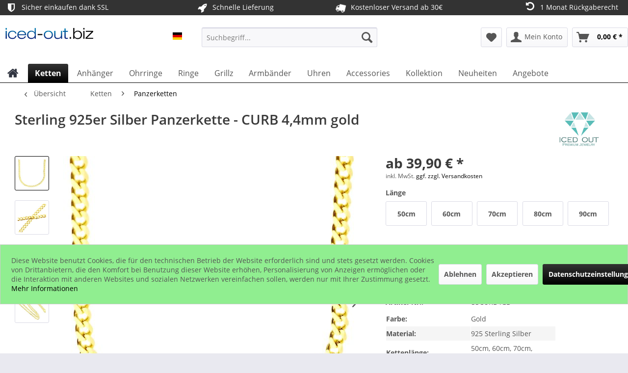

--- FILE ---
content_type: text/html; charset=UTF-8
request_url: https://www.iced-out.biz/sterling-925er-silber-panzerkette-curb-4-4mm-gold-3560
body_size: 23001
content:
<!DOCTYPE html> <html class="no-js" lang="de" itemscope="itemscope" itemtype="https://schema.org/WebPage"> <head> <meta charset="utf-8"> <meta name="author" content="ICED OUT" /> <meta name="robots" content="index,follow" /> <meta name="revisit-after" content="15 days" /> <meta name="keywords" content="Hergestellt, massiv, 925, Sterling, Silber, diamantierten, Kanten., Gestempelt.Vergoldet.MADE, IN, ITALY." /> <meta name="description" content="Hergestellt aus massiv 925 Sterling Silber mit diamantierten Kanten. Gestempelt.Vergoldet.MADE IN ITALY." /> <meta property="og:type" content="product" /> <meta property="og:site_name" content="ICED-OUT.BIZ" /> <meta property="og:url" content="https://www.iced-out.biz/sterling-925er-silber-panzerkette-curb-4-4mm-gold-3560" /> <meta property="og:title" content="Sterling 925er Silber Panzerkette - CURB 4,4mm gold" /> <meta property="og:description" content="Hergestellt aus massiv 925 Sterling Silber mit diamantierten Kanten. Gestempelt. Vergoldet. MADE IN ITALY." /> <meta property="og:image" content="https://www.iced-out.biz/media/image/15/c7/66/SSCURB4GDHCqVs5AnRrkgj.jpg" /> <meta property="product:brand" content="ICED OUT" /> <meta property="product:price" content="39.9" /> <meta property="product:product_link" content="https://www.iced-out.biz/sterling-925er-silber-panzerkette-curb-4-4mm-gold-3560" /> <meta name="twitter:card" content="product" /> <meta name="twitter:site" content="ICED-OUT.BIZ" /> <meta name="twitter:title" content="Sterling 925er Silber Panzerkette - CURB 4,4mm gold" /> <meta name="twitter:description" content="Hergestellt aus massiv 925 Sterling Silber mit diamantierten Kanten. Gestempelt. Vergoldet. MADE IN ITALY." /> <meta name="twitter:image" content="https://www.iced-out.biz/media/image/15/c7/66/SSCURB4GDHCqVs5AnRrkgj.jpg" /> <meta itemprop="copyrightHolder" content="ICED-OUT.BIZ" /> <meta itemprop="copyrightYear" content="2019" /> <meta itemprop="isFamilyFriendly" content="True" /> <meta itemprop="image" content="https://www.iced-out.biz/media/image/41/47/db/iced-out-logo.png" /> <meta name="viewport" content="width=device-width, initial-scale=1.0"> <meta name="mobile-web-app-capable" content="yes"> <meta name="apple-mobile-web-app-title" content="ICED-OUT.BIZ"> <meta name="apple-mobile-web-app-capable" content="yes"> <meta name="apple-mobile-web-app-status-bar-style" content="default"> <link rel="alternate" hreflang="x-default" href="https://www.iced-out.biz/sterling-925er-silber-panzerkette-curb-4-4mm-gold-3560" /> <link rel="alternate" hreflang="en-GB" href="https://www.iced-out.biz/en/925-sterling-silver-bling-chain-curb-4.4mm-gold-3560" /> <link rel="alternate" hreflang="fr-FR" href="https://www.iced-out.biz/fr/sterling-925-argent-gourmette-chaine-curb-4-4mm-gold-3560" /> <link rel="apple-touch-icon-precomposed" href="https://www.iced-out.biz/media/image/0f/e6/97/logo180x180.png"> <link rel="shortcut icon" href="https://www.iced-out.biz/media/unknown/d9/0c/f4/favicon.ico"> <meta name="msapplication-navbutton-color" content="#000000" /> <meta name="application-name" content="ICED-OUT.BIZ" /> <meta name="msapplication-starturl" content="https://www.iced-out.biz/" /> <meta name="msapplication-window" content="width=1024;height=768" /> <meta name="msapplication-TileImage" content="https://www.iced-out.biz/media/image/50/46/f9/logo150x150.png"> <meta name="msapplication-TileColor" content="#000000"> <meta name="theme-color" content="#000000" /> <link rel="canonical" href="https://www.iced-out.biz/sterling-925er-silber-panzerkette-curb-4-4mm-gold-3560" /> <title itemprop="name">Sterling 925er Silber Panzerkette - CURB 4,4mm gold | Panzerketten | Ketten | ICED-OUT.BIZ</title> <link href="/web/cache/1760785180_49556a2f3c977fc16117ca015c61beb8.css" media="all" rel="stylesheet" type="text/css" /> <style>img.lazy,img.lazyloading {background: url("[data-uri]") no-repeat 50% 50%;background-size: 20%;}</style> <script>
dataLayer = window.dataLayer || []; dataLayer.push({"pageTitle":"Sterling 925er Silber Panzerkette - CURB 4,4mm gold | Panzerketten | Ketten | ICED-OUT.BIZ","pageCategory":"Detail","pageSubCategory":"","pageCategoryID":549,"productCategoryPath":"","pageSubCategoryID":"","pageCountryCode":"de_DE","pageLanguageCode":"de","pageVersion":1,"pageTestVariation":"1","pageValue":1,"pageAttributes":"1","productID":3560,"productStyleID":"","productEAN":"","productName":"Sterling 925er Silber Panzerkette - CURB 4,4mm gold","productPrice":"39.90","productCategory":null,"productCurrency":"EUR","productColor":"","productRealColor":"","productSku":"SSCURB4GD"});
var google_tag_params = {ecomm_pagetype:"product",ecomm_pcat:["Panzerketten"],ecomm_prodid:"SSCURB4GD",ecomm_pname:"Sterling 925er Silber Panzerkette - CURB 4,4mm gold",ecomm_pvalue:39.9,ecomm_totalvalue:39.9}
dataLayer.push ({
'event':'remarketingTriggered',
'google_tag_params': window.google_tag_params
});
dataLayer.push (
{"ecommerce":{"currencyCode":"EUR","detail":{"products":[{"name":"Sterling 925er Silber Panzerkette - CURB 4,4mm gold","id":"SSCURB4GD","price":39.9,"brand":"ICED OUT","category":"Panzerketten"}]},"impressions":[{"name":"Sterling 925er Silber Panzerkette - CURB 2mm gold","id":"SSCURB2GD","price":19.9,"brand":"ICED OUT","position":1,"list":"Similar Articles"},{"name":"Sterling 925er Silber Panzerkette - CURB 2mm","id":"SSCURB2S","price":14.9,"brand":"ICED OUT","position":2,"list":"Similar Articles"},{"name":"Sterling 925er Silber Panzerkette - CURB 4,4mm","id":"SSCURB4S","price":39.9,"brand":"ICED OUT","position":3,"list":"Similar Articles"},{"name":"Sterling 925er Silber Panzerkette - CURB 6,7mm gold","id":"SSCURB6GD","price":89.9,"brand":"ICED OUT","position":4,"list":"Similar Articles"},{"name":"Sterling 925er Silber Panzerkette - CURB 6,7mm","id":"SSCURB6SV","price":89.9,"brand":"ICED OUT","position":5,"list":"Similar Articles"}]}}
);
function gtag(){dataLayer.push(arguments);}
gtag('consent', 'default', {
ad_storage: 'denied',
analytics_storage: 'denied',
wait_for_update: 500,
});
</script> </head> <body class="is--ctl-detail is--act-index is--no-sidebar amazon-pay-listing-buttons gtm-enhanced-ecommerce-active gtm-google-consentmode-active" > <script>(function(w,d,s,l,i){w[l]=w[l]||[];w[l].push({'gtm.start':
new Date().getTime(),event:'gtm.js'});var f=d.getElementsByTagName(s)[0],
j=d.createElement(s),dl=l!='dataLayer'?'&l='+l:'';j.async=true;j.src=
'//www.googletagmanager.com/gtm.js?id='+i+dl;f.parentNode.insertBefore(j,f);
})(window,document,'script','dataLayer','GTM-MCJCKLM');</script>  <noscript> <iframe src="//www.googletagmanager.com/ns.html?id=GTM-MCJCKLM" height="0" width="0" style="display:none;visibility:hidden"> </iframe> </noscript>  <div data-paypalUnifiedMetaDataContainer="true" data-paypalUnifiedRestoreOrderNumberUrl="https://www.iced-out.biz/widgets/PaypalUnifiedOrderNumber/restoreOrderNumber" class="is--hidden"> </div> <div class="page-wrap"> <noscript class="noscript-main"> <div class="alert is--warning"> <div class="alert--icon"> <i class="icon--element icon--warning"></i> </div> <div class="alert--content"> Um ICED-OUT.BIZ in vollem Umfang nutzen zu k&ouml;nnen, empfehlen wir Ihnen Javascript in Ihrem Browser zu aktiveren. </div> </div> </noscript> <header class="header-main"> <style type="text/css"> i.wcb {color: #FFFFFF;font-size: 20px } .WCB-Item {color: #FFFFFF;background: #333333;font-size: 14px } .WCB-Item a {color: #FFFFFF; } </style> <div class="CB-container" style="background: #333333;border-bottom: 1px solid #333333"> <div class="wcon-bar" style="height: 30px;line-height: 30px;" > <p class="WCB-Item WCB-first wcb-left1-4 list-group-item wcb-count4" href="#"><i class="wcb wcb-shield wcb-fw wcb-ring" aria-hidden="true"></i>&nbsp; Sicher einkaufen dank SSL</p> <p class="WCB-Item WCB-center wcb-left2-4 list-group-item wcb-count4" href="#"><i class="wcb wcb-rocket wcb-fw " aria-hidden="true"></i>&nbsp; Schnelle Lieferung</p> <p class="WCB-Item WCB-center wcb-left3-4 list-group-item wcb-count4" href="#"><i class="wcb wcb-truck wcb-fw wcb-spin2" aria-hidden="true"></i>&nbsp; Kostenloser Versand ab 30€</p> <p class="WCB-Item wcb-left4-4 WCB-last list-group-item wcb-count4" href="#"><i class="wcb wcb-rotate-left wcb-fw wcb-bounce" aria-hidden="true"></i>&nbsp; 1 Monat Rückgaberecht</p> </div> </div> <div class="container header--navigation"> <div class="logo-main block-group" role="banner"> <div class="logo--shop block"> <a class="logo--link" href="https://www.iced-out.biz/" title="ICED-OUT.BIZ - zur Startseite wechseln"> <picture> <source srcset="https://www.iced-out.biz/media/image/41/47/db/iced-out-logo.png" media="(min-width: 78.75em)"> <source srcset="https://www.iced-out.biz/media/image/41/47/db/iced-out-logo.png" media="(min-width: 64em)"> <source srcset="https://www.iced-out.biz/media/image/41/47/db/iced-out-logo.png" media="(min-width: 48em)"> <img srcset="https://www.iced-out.biz/media/image/41/47/db/iced-out-logo.png" alt="ICED-OUT.BIZ - zur Startseite wechseln" /> </picture> </a> </div> <div class="top-bar--language navigation--entry"> <form method="post" class="language--form"> <div class="field--select"> <div class="select-field field--select--mode-1"> <div class="language--flag language--flag--mode-1 de_DE "> ICED OUT DE </div> <div class="hidden-select-field field--select--mode-1">  </div> <div class="js--fancy-select field--select field--select--language--mode-1"> <div class="js--fancy-select-text js--fancy-select-text-mode-1 isocodes--short" style="width: 2.3rem;"> </div> </div> </div> </div> <span class="language--select--container container-with-border" > <span class="language--select--list"> <span class="language--select--option--container language--select--option--container--1 language--select--option--container--selected selectable" data-language-id="1" title="ICED OUT DE"> <span class="language--btn language--flag language--select--option language--select--option--1 de_DE language--select--option--selected selectable" data-language-id="1" title="ICED OUT DE"> ICED OUT DE </span> <span class="language--select--option--text language--select--option--text--selected selectable"> </span> </span> <span class="language--select--option--container language--select--option--container--4 selectable" data-language-id="4" title="ICED OUT FR"> <span class="language--btn language--flag language--select--option language--select--option--4 fr_FR selectable" data-language-id="4" title="ICED OUT FR"> ICED OUT FR </span> <span class="language--select--option--text selectable"> </span> </span> <span class="language--select--option--container language--select--option--container--3 selectable" data-language-id="3" title="ICED OUT UK"> <span class="language--btn language--flag language--select--option language--select--option--3 en_GB selectable" data-language-id="3" title="ICED OUT UK"> ICED OUT UK </span> <span class="language--select--option--text selectable"> </span> </span> </span> </span> <span class="input--language--container"> </span> <input type="hidden" name="__shop" value="1" class="input--language"> <input type="hidden" value="1" class="input--current--language"> <input type="hidden" name="__redirect" value="1"> </form> </div> </div> <nav class="shop--navigation block-group"> <ul class="navigation--list block-group" role="menubar"> <li class="navigation--entry entry--menu-left" role="menuitem"> <a class="entry--link entry--trigger btn is--icon-left" href="#offcanvas--left" data-offcanvas="true" data-offCanvasSelector=".sidebar-main"> <i class="icon--menu"></i> Menü </a> </li> <li class="navigation--entry entry--search" role="menuitem" data-search="true" aria-haspopup="true"> <a class="btn entry--link entry--trigger" href="#show-hide--search" title="Suche anzeigen / schließen"> <i class="icon--search"></i> <span class="search--display">Suchen</span> </a> <form action="/search" method="get" class="main-search--form"> <input type="search" name="sSearch" aria-label="Suchbegriff..." class="main-search--field" autocomplete="off" autocapitalize="off" placeholder="Suchbegriff..." maxlength="30" /> <button type="submit" class="main-search--button" aria-label="Suchen"> <i class="icon--search"></i> <span class="main-search--text">Suchen</span> </button> <div class="form--ajax-loader">&nbsp;</div> </form> <div class="main-search--results"></div> </li>  <li class="navigation--entry entry--notepad" role="menuitem"> <a href="https://www.iced-out.biz/note" title="Merkzettel" aria-label="Merkzettel" class="btn"> <i class="icon--heart"></i> </a> </li> <li class="navigation--entry entry--account" role="menuitem" data-offcanvas="true" data-offCanvasSelector=".account--dropdown-navigation"> <a href="https://www.iced-out.biz/account" title="Mein Konto" aria-label="Mein Konto" class="btn is--icon-left entry--link account--link"> <i class="icon--account"></i> <span class="account--display"> Mein Konto </span> </a> </li> <li class="navigation--entry entry--cart" role="menuitem"> <a class="btn is--icon-left cart--link" href="https://www.iced-out.biz/checkout/cart" title="Warenkorb" aria-label="Warenkorb"> <span class="cart--display"> Warenkorb </span> <span class="badge is--primary is--minimal cart--quantity is--hidden">0</span> <i class="icon--basket"></i> <span class="cart--amount"> 0,00&nbsp;&euro; * </span> </a> <div class="ajax-loader">&nbsp;</div> </li>  </ul> </nav> <div class="container--ajax-cart" data-collapse-cart="true" data-displayMode="offcanvas"></div> </div> </header> <nav class="navigation-main"> <div class="container" data-menu-scroller="true" data-listSelector=".navigation--list.container" data-viewPortSelector=".navigation--list-wrapper"> <div class="navigation--list-wrapper"> <ul class="navigation--list container" role="menubar" itemscope="itemscope" itemtype="https://schema.org/SiteNavigationElement"> <li class="navigation--entry is--home" role="menuitem" xmlns="http://www.w3.org/1999/html"> <a class="navigation--link is--first" href="https://www.iced-out.biz/" title="Home" itemprop="url"> <img class="home--button--icon" itemprop="name" src="https://www.iced-out.biz/engine/Shopware/Plugins/Community/Frontend/WolfAdvancedGraficMenu/views/frontend/_public/src/img/home.png" alt="Home" title="Home" /> </a> </li> <li class="navigation--entry is--active" role="menuitem"> <a class="navigation--link is--active" href="https://www.iced-out.biz/ketten/" title="Ketten" itemprop="url"> <span itemprop="name">Ketten</span> </a> </li> <li class="navigation--entry" role="menuitem"> <a class="navigation--link" href="https://www.iced-out.biz/anhaenger/" title="Anhänger" itemprop="url"> <span itemprop="name">Anhänger</span> </a> </li> <li class="navigation--entry" role="menuitem"> <a class="navigation--link" href="https://www.iced-out.biz/ohrringe/" title="Ohrringe" itemprop="url"> <span itemprop="name">Ohrringe</span> </a> </li> <li class="navigation--entry" role="menuitem"> <a class="navigation--link" href="https://www.iced-out.biz/ringe/" title="Ringe" itemprop="url"> <span itemprop="name">Ringe</span> </a> </li> <li class="navigation--entry" role="menuitem"> <a class="navigation--link" href="https://www.iced-out.biz/grillz/" title="Grillz" itemprop="url"> <span itemprop="name">Grillz</span> </a> </li> <li class="navigation--entry" role="menuitem"> <a class="navigation--link" href="https://www.iced-out.biz/armbaender/" title="Armbänder" itemprop="url"> <span itemprop="name">Armbänder</span> </a> </li> <li class="navigation--entry" role="menuitem"> <a class="navigation--link" href="https://www.iced-out.biz/uhren/" title="Uhren" itemprop="url"> <span itemprop="name">Uhren</span> </a> </li> <li class="navigation--entry" role="menuitem"> <a class="navigation--link" href="https://www.iced-out.biz/accessories/" title="Accessories" itemprop="url"> <span itemprop="name">Accessories</span> </a> </li> <li class="navigation--entry" role="menuitem"> <a class="navigation--link" href="https://www.iced-out.biz/kollektion/" title="Kollektion" itemprop="url"> <span itemprop="name">Kollektion</span> </a> </li> <li class="navigation--entry" role="menuitem"> <a class="navigation--link" href="https://www.iced-out.biz/neuheiten/" title="Neuheiten" itemprop="url"> <span itemprop="name">Neuheiten</span> </a> </li> <li class="navigation--entry" role="menuitem"> <a class="navigation--link" href="https://www.iced-out.biz/angebote/" title="Angebote" itemprop="url"> <span itemprop="name">Angebote</span> </a> </li> </ul> </div> <div class="gr-advanced-menu" data-advanced-menu="true"> <div class="menu--container"> <div class="button-container"> <a href="https://www.iced-out.biz/ketten/" class="button--category" title="Zur Kategorie "> <i class="icon--arrow-right"></i> Zur Kategorie Ketten </a> <span class="button--close"> <i class="icon--cross"></i> </span> </div> <div class="content--wrapper has--content has--teaser advanced-menu-delay" data-hoverdelay="250"> <ul class="menu--list menu--level-0 " style="width: 50%;"> <li class="menu--list-item item--level-0 grafic--box--with-3" > <a href="https://www.iced-out.biz/ketten/zirkonia-ketten/" class="menu--list-item-link" title="Zirkonia Ketten"> <div class="Navigation--sub-picture" style="background-image:url(https://www.iced-out.biz/media/image/53/ab/07/tennis-chain.jpg); height: 100px "> </div> <div class="graad--name--box"> Zirkonia Ketten </div> </a> </li> <li class="menu--list-item item--level-0 grafic--box--with-3" > <a href="https://www.iced-out.biz/ketten/panzerketten/" class="menu--list-item-link" title="Panzerketten"> <div class="Navigation--sub-picture" style="background-image:url(https://www.iced-out.biz/media/image/a3/7c/71/panzerkette.jpg); height: 100px "> </div> <div class="graad--name--box"> Panzerketten </div> </a> </li> <li class="menu--list-item item--level-0 grafic--box--with-3" > <a href="https://www.iced-out.biz/ketten/kordelketten/" class="menu--list-item-link" title="Kordelketten"> <div class="Navigation--sub-picture" style="background-image:url(https://www.iced-out.biz/media/image/b0/89/be/SSROPEDC8G_pic2591f69184047b.jpg); height: 100px "> </div> <div class="graad--name--box"> Kordelketten </div> </a> </li> <li class="menu--list-item item--level-0 grafic--box--with-3" > <a href="https://www.iced-out.biz/ketten/rosenkranz-ketten/" class="menu--list-item-link" title="Rosenkranz Ketten"> <div class="Navigation--sub-picture" style="background-image:url(https://www.iced-out.biz/media/image/36/3a/cc/rosary-ketten.jpg); height: 100px "> </div> <div class="graad--name--box"> Rosenkranz Ketten </div> </a> </li> <li class="menu--list-item item--level-0 grafic--box--with-3" > <a href="https://www.iced-out.biz/ketten/edelstahl-ketten/" class="menu--list-item-link" title="Edelstahl Ketten"> <div class="Navigation--sub-picture" style="background-image:url(https://www.iced-out.biz/media/image/58/27/5d/edelstahl-kette9lNi58F9SzdpC.jpg); height: 100px "> </div> <div class="graad--name--box"> Edelstahl Ketten </div> </a> </li> <li class="menu--list-item item--level-0 grafic--box--with-3" > <a href="https://www.iced-out.biz/ketten/sterling-silber-ketten/" class="menu--list-item-link" title="Sterling Silber Ketten"> <div class="Navigation--sub-picture" style="background-image:url(https://www.iced-out.biz/media/image/2f/94/de/silver-chains.jpg); height: 100px "> </div> <div class="graad--name--box"> Sterling Silber Ketten </div> </a> </li> <li class="menu--list-item item--level-0 grafic--box--with-3" > <a href="https://www.iced-out.biz/ketten/hip-hop-kette/" class="menu--list-item-link" title="Hip Hop Kette"> <div class="Navigation--sub-picture" style="background-image:url(https://www.iced-out.biz/media/image/f6/71/63/hiphop-kette.jpg); height: 100px "> </div> <div class="graad--name--box"> Hip Hop Kette </div> </a> </li> </ul> <div class="menu--delimiter" style="right: 50%;"></div> <div class="menu--teaser" style="width: 50%;"> <div class="teaser--headline">Halsketten</div> <div class="teaser--text"> Unser Hip Hop Shop bietet eine große Auswahl an Ketten in allen Variationen an. Goldene, schwarze oder silberne Ketten. Aus Messing, Edelstahl oder Sterling Silber. Rosenkranz Ketten, massive Panzerketten oder schlichte Kordelketten. Für jeden... <a class="teaser--text-link" href="https://www.iced-out.biz/ketten/" title="mehr erfahren"> mehr erfahren </a> </div> </div> </div> </div> <div class="menu--container"> <div class="button-container"> <a href="https://www.iced-out.biz/anhaenger/" class="button--category" title="Zur Kategorie "> <i class="icon--arrow-right"></i> Zur Kategorie Anhänger </a> <span class="button--close"> <i class="icon--cross"></i> </span> </div> <div class="content--wrapper has--teaser advanced-menu-delay" data-hoverdelay="250"> <div class="menu--teaser" style="width: 100%;"> <div class="teaser--headline">Anhänger</div> <div class="teaser--text"> Unsere Auswahl an Anhängern ist einfach nicht zu übertreffen. Für den dezenten Look empfehlen wir die Mini Anhänger mit einer dünnen Kette. Wer es auffällig mag sollte bei den großen Hip Hop Anhängern zugreifen. <a class="teaser--text-link" href="https://www.iced-out.biz/anhaenger/" title="mehr erfahren"> mehr erfahren </a> </div> </div> </div> </div> <div class="menu--container"> <div class="button-container"> <a href="https://www.iced-out.biz/ohrringe/" class="button--category" title="Zur Kategorie "> <i class="icon--arrow-right"></i> Zur Kategorie Ohrringe </a> <span class="button--close"> <i class="icon--cross"></i> </span> </div> <div class="content--wrapper has--teaser advanced-menu-delay" data-hoverdelay="250"> <div class="menu--teaser" style="width: 100%;"> <div class="teaser--headline">Ohrschmuck</div> <div class="teaser--text"> Ob Stecker oder Creolen, silber oder goldfarbend, mit Zirkonia oder mit Diamanten. Mit unseren Ohrringen gehen deine Ohren nicht mehr nackig aus dem Haus. &nbsp; <a class="teaser--text-link" href="https://www.iced-out.biz/ohrringe/" title="mehr erfahren"> mehr erfahren </a> </div> </div> </div> </div> <div class="menu--container"> <div class="button-container"> <a href="https://www.iced-out.biz/ringe/" class="button--category" title="Zur Kategorie "> <i class="icon--arrow-right"></i> Zur Kategorie Ringe </a> <span class="button--close"> <i class="icon--cross"></i> </span> </div> <div class="content--wrapper has--content has--teaser advanced-menu-delay" data-hoverdelay="250"> <ul class="menu--list menu--level-0 " style="width: 50%;"> <li class="menu--list-item item--level-0 grafic--box--with-3" > <a href="https://www.iced-out.biz/ringe/925er-silber-ringe/" class="menu--list-item-link" title="925er Silber Ringe"> <div class="graad--name--box"> 925er Silber Ringe </div> </a> </li> <li class="menu--list-item item--level-0 grafic--box--with-3" > <a href="https://www.iced-out.biz/ringe/eternity-style/" class="menu--list-item-link" title="Eternity Style"> <div class="graad--name--box"> Eternity Style </div> </a> </li> <li class="menu--list-item item--level-0 grafic--box--with-3" > <a href="https://www.iced-out.biz/ringe/urban-style/" class="menu--list-item-link" title="Urban Style"> <div class="graad--name--box"> Urban Style </div> </a> </li> </ul> <div class="menu--delimiter" style="right: 50%;"></div> <div class="menu--teaser" style="width: 50%;"> <div class="teaser--headline">Ringe</div> </div> </div> </div> <div class="menu--container"> <div class="button-container"> <a href="https://www.iced-out.biz/grillz/" class="button--category" title="Zur Kategorie "> <i class="icon--arrow-right"></i> Zur Kategorie Grillz </a> <span class="button--close"> <i class="icon--cross"></i> </span> </div> <div class="content--wrapper has--content has--teaser advanced-menu-delay" data-hoverdelay="250"> <ul class="menu--list menu--level-0 " style="width: 50%;"> <li class="menu--list-item item--level-0 grafic--box--with-3" > <a href="https://www.iced-out.biz/grillz/single-grillz/" class="menu--list-item-link" title="Single Grillz"> <div class="graad--name--box"> Single Grillz </div> </a> </li> <li class="menu--list-item item--level-0 grafic--box--with-3" > <a href="https://www.iced-out.biz/grillz/hollow-grillz/" class="menu--list-item-link" title="Hollow Grillz"> <div class="graad--name--box"> Hollow Grillz </div> </a> </li> <li class="menu--list-item item--level-0 grafic--box--with-3" > <a href="https://www.iced-out.biz/grillz/diamond-cut/" class="menu--list-item-link" title="Diamond Cut"> <div class="graad--name--box"> Diamond Cut </div> </a> </li> <li class="menu--list-item item--level-0 grafic--box--with-3" > <a href="https://www.iced-out.biz/grillz/iced-grillz/" class="menu--list-item-link" title="Iced Grillz"> <div class="graad--name--box"> Iced Grillz </div> </a> </li> <li class="menu--list-item item--level-0 grafic--box--with-3" > <a href="https://www.iced-out.biz/grillz/gold-grillz/" class="menu--list-item-link" title="Gold Grillz"> <div class="graad--name--box"> Gold Grillz </div> </a> </li> <li class="menu--list-item item--level-0 grafic--box--with-3" > <a href="https://www.iced-out.biz/grillz/silber-grillz/" class="menu--list-item-link" title="Silber Grillz"> <div class="graad--name--box"> Silber Grillz </div> </a> </li> </ul> <div class="menu--delimiter" style="right: 50%;"></div> <div class="menu--teaser" style="width: 50%;"> <div class="teaser--headline">GRILLZ GOLD TEETH</div> <div class="teaser--text"> Goldzähne sind eine populäre und klassische Darstellung der Hip-Hop-Kultur. Unsere Hip Hop Grillz werden aus Messing hergestellt und mit Rhodium oder Gold beschichtet. Wir verwenden qualitative Zirkonia Steinen. Mit der Silikonschicht können die... <a class="teaser--text-link" href="https://www.iced-out.biz/grillz/" title="mehr erfahren"> mehr erfahren </a> </div> </div> </div> </div> <div class="menu--container"> <div class="button-container"> <a href="https://www.iced-out.biz/armbaender/" class="button--category" title="Zur Kategorie "> <i class="icon--arrow-right"></i> Zur Kategorie Armbänder </a> <span class="button--close"> <i class="icon--cross"></i> </span> </div> <div class="content--wrapper has--content has--teaser advanced-menu-delay" data-hoverdelay="250"> <ul class="menu--list menu--level-0 " style="width: 50%;"> <li class="menu--list-item item--level-0 grafic--box--with-3" > <a href="https://www.iced-out.biz/armbaender/tennis-armbaender/" class="menu--list-item-link" title="Tennis Armbänder"> <div class="graad--name--box"> Tennis Armbänder </div> </a> </li> <li class="menu--list-item item--level-0 grafic--box--with-3" > <a href="https://www.iced-out.biz/armbaender/beads-armbaender/" class="menu--list-item-link" title="Beads Armbänder"> <div class="graad--name--box"> Beads Armbänder </div> </a> </li> <li class="menu--list-item item--level-0 grafic--box--with-3" > <a href="https://www.iced-out.biz/armbaender/cuban-armbaender/" class="menu--list-item-link" title="Cuban Armbänder"> <div class="graad--name--box"> Cuban Armbänder </div> </a> </li> <li class="menu--list-item item--level-0 grafic--box--with-3" > <a href="https://www.iced-out.biz/armbaender/armreifen/" class="menu--list-item-link" title="Armreifen"> <div class="graad--name--box"> Armreifen </div> </a> </li> <li class="menu--list-item item--level-0 grafic--box--with-3" > <a href="https://www.iced-out.biz/armbaender/braided-leder/" class="menu--list-item-link" title="Braided Leder"> <div class="graad--name--box"> Braided Leder </div> </a> </li> <li class="menu--list-item item--level-0 grafic--box--with-3" > <a href="https://www.iced-out.biz/armbaender/glieder-armbaender/" class="menu--list-item-link" title="Glieder-Armbänder"> <div class="graad--name--box"> Glieder-Armbänder </div> </a> </li> </ul> <div class="menu--delimiter" style="right: 50%;"></div> <div class="menu--teaser" style="width: 50%;"> <div class="teaser--headline">Armbänder</div> <div class="teaser--text"> Die triste Zeit am Handgelenk ist vorbei.&nbsp; Veredele deinen Look mit einem unserer Armbänder.&nbsp; <a class="teaser--text-link" href="https://www.iced-out.biz/armbaender/" title="mehr erfahren"> mehr erfahren </a> </div> </div> </div> </div> <div class="menu--container"> <div class="button-container"> <a href="https://www.iced-out.biz/uhren/" class="button--category" title="Zur Kategorie "> <i class="icon--arrow-right"></i> Zur Kategorie Uhren </a> <span class="button--close"> <i class="icon--cross"></i> </span> </div> <div class="content--wrapper has--teaser advanced-menu-delay" data-hoverdelay="250"> <div class="menu--teaser" style="width: 100%;"> <div class="teaser--headline">Iced Out Uhren </div> <div class="teaser--text"> Für alle, die eine ausgefallene Uhr suchen. Hier bist Du genau richtig. Iced Out Uhren in allen Farben und Variationen, mit Zirkonia oder mit Diamanten. <a class="teaser--text-link" href="https://www.iced-out.biz/uhren/" title="mehr erfahren"> mehr erfahren </a> </div> </div> </div> </div> <div class="menu--container"> <div class="button-container"> <a href="https://www.iced-out.biz/accessories/" class="button--category" title="Zur Kategorie "> <i class="icon--arrow-right"></i> Zur Kategorie Accessories </a> <span class="button--close"> <i class="icon--cross"></i> </span> </div> <div class="content--wrapper has--content advanced-menu-delay" data-hoverdelay="250"> <ul class="menu--list menu--level-0 " style="width: 100%;"> <li class="menu--list-item item--level-0 grafic--box--with-6" > <a href="https://www.iced-out.biz/accessories/auto-embleme/" class="menu--list-item-link" title="Auto Embleme"> <div class="graad--name--box"> Auto Embleme </div> </a> </li> <li class="menu--list-item item--level-0 grafic--box--with-6" > <a href="https://www.iced-out.biz/accessories/sonnenbrillen/" class="menu--list-item-link" title="Sonnenbrillen"> <div class="graad--name--box"> Sonnenbrillen </div> </a> </li> <li class="menu--list-item item--level-0 grafic--box--with-6" > <a href="https://www.iced-out.biz/accessories/manschetten/" class="menu--list-item-link" title="Manschetten"> <div class="graad--name--box"> Manschetten </div> </a> </li> <li class="menu--list-item item--level-0 grafic--box--with-6" > <a href="https://www.iced-out.biz/accessories/pimp-cups/" class="menu--list-item-link" title="Pimp Cups"> <div class="graad--name--box"> Pimp Cups </div> </a> </li> </ul> </div> </div> <div class="menu--container"> <div class="button-container"> <a href="https://www.iced-out.biz/kollektion/" class="button--category" title="Zur Kategorie "> <i class="icon--arrow-right"></i> Zur Kategorie Kollektion </a> <span class="button--close"> <i class="icon--cross"></i> </span> </div> <div class="content--wrapper has--content advanced-menu-delay" data-hoverdelay="250"> <ul class="menu--list menu--level-0 " style="width: 100%;"> <li class="menu--list-item item--level-0 grafic--box--with-6" > <a href="https://www.iced-out.biz/kollektion/jesus/" class="menu--list-item-link" title="Jesus"> <div class="Navigation--sub-picture" style="background-image:url(https://www.iced-out.biz/media/image/43/f4/0f/jesus-schmuck58cd43b09853b.jpg); height: 100px "> </div> <div class="graad--name--box"> Jesus </div> </a> </li> <li class="menu--list-item item--level-0 grafic--box--with-6" > <a href="https://www.iced-out.biz/kollektion/buddha/" class="menu--list-item-link" title="Buddha"> <div class="Navigation--sub-picture" style="background-image:url(https://www.iced-out.biz/media/image/2d/7d/9a/Buddha-Collection58cd43ba57d22.jpg); height: 100px "> </div> <div class="graad--name--box"> Buddha </div> </a> </li> <li class="menu--list-item item--level-0 grafic--box--with-6" > <a href="https://www.iced-out.biz/kollektion/kreuz/" class="menu--list-item-link" title="Kreuz"> <div class="Navigation--sub-picture" style="background-image:url(https://www.iced-out.biz/media/image/22/82/82/jesus-kreuz58cd43c5afa28.jpg); height: 100px "> </div> <div class="graad--name--box"> Kreuz </div> </a> </li> <li class="menu--list-item item--level-0 grafic--box--with-6" > <a href="https://www.iced-out.biz/kollektion/anch-pharao/" class="menu--list-item-link" title="Anch &amp; Pharao"> <div class="Navigation--sub-picture" style="background-image:url(https://www.iced-out.biz/media/image/d7/e6/5b/ankh-cat.jpg); height: 100px "> </div> <div class="graad--name--box"> Anch & Pharao </div> </a> </li> <li class="menu--list-item item--level-0 grafic--box--with-6" > <a href="https://www.iced-out.biz/kollektion/engel/" class="menu--list-item-link" title="Engel"> <div class="Navigation--sub-picture" style="background-image:url(https://www.iced-out.biz/media/image/f6/0e/6d/cat-engel.jpg); height: 100px "> </div> <div class="graad--name--box"> Engel </div> </a> </li> </ul> </div> </div> <div class="menu--container"> <div class="button-container"> <a href="https://www.iced-out.biz/neuheiten/" class="button--category" title="Zur Kategorie "> <i class="icon--arrow-right"></i> Zur Kategorie Neuheiten </a> <span class="button--close"> <i class="icon--cross"></i> </span> </div> </div> <div class="menu--container"> <div class="button-container"> <a href="https://www.iced-out.biz/angebote/" class="button--category" title="Zur Kategorie "> <i class="icon--arrow-right"></i> Zur Kategorie Angebote </a> <span class="button--close"> <i class="icon--cross"></i> </span> </div> <div class="content--wrapper has--teaser advanced-menu-delay" data-hoverdelay="250"> <div class="menu--teaser" style="width: 100%;"> <div class="teaser--text"> Im Preis reduzierte Restposten <a class="teaser--text-link" href="https://www.iced-out.biz/angebote/" title="mehr erfahren"> mehr erfahren </a> </div> </div> </div> </div> </div> </div> </nav> <section class="content-main container block-group"> <nav class="content--breadcrumb block"> <a class="breadcrumb--button breadcrumb--link" href="https://www.iced-out.biz/ketten/panzerketten/" title="Übersicht"> <i class="icon--arrow-left"></i> <span class="breadcrumb--title">Übersicht</span> </a> <ul class="breadcrumb--list" role="menu" itemscope itemtype="https://schema.org/BreadcrumbList"> <li role="menuitem" class="breadcrumb--entry" itemprop="itemListElement" itemscope itemtype="https://schema.org/ListItem"> <a class="breadcrumb--link" href="https://www.iced-out.biz/ketten/" title="Ketten" itemprop="item"> <link itemprop="url" href="https://www.iced-out.biz/ketten/" /> <span class="breadcrumb--title" itemprop="name">Ketten</span> </a> <meta itemprop="position" content="0" /> </li> <li role="none" class="breadcrumb--separator"> <i class="icon--arrow-right"></i> </li> <li role="menuitem" class="breadcrumb--entry is--active" itemprop="itemListElement" itemscope itemtype="https://schema.org/ListItem"> <a class="breadcrumb--link" href="https://www.iced-out.biz/ketten/panzerketten/" title="Panzerketten" itemprop="item"> <link itemprop="url" href="https://www.iced-out.biz/ketten/panzerketten/" /> <span class="breadcrumb--title" itemprop="name">Panzerketten</span> </a> <meta itemprop="position" content="1" /> </li> </ul> </nav> <nav class="product--navigation"> <a href="#" class="navigation--link link--prev"> <div class="link--prev-button"> <span class="link--prev-inner">Zurück</span> </div> <div class="image--wrapper"> <div class="image--container"></div> </div> </a> <a href="#" class="navigation--link link--next"> <div class="link--next-button"> <span class="link--next-inner">Vor</span> </div> <div class="image--wrapper"> <div class="image--container"></div> </div> </a> </nav> <div class="content-main--inner"> <div id='cookie-consent' class='off-canvas is--left block-transition' data-cookie-consent-manager='true' data-cookieTimeout='60'> <div class='cookie-consent--header cookie-consent--close'> Cookie-Einstellungen <i class="icon--arrow-right"></i> </div> <div class='cookie-consent--description'> Diese Website benutzt Cookies, die für den technischen Betrieb der Website erforderlich sind und stets gesetzt werden. Cookies von Drittanbietern, die den Komfort bei Benutzung dieser Website erhöhen, Personalisierung von Anzeigen ermöglichen oder die Interaktion mit anderen Websites und sozialen Netzwerken vereinfachen sollen, werden nur mit Ihrer Zustimmung gesetzt. </div> <div class='cookie-consent--configuration'> <div class='cookie-consent--configuration-header'> <div class='cookie-consent--configuration-header-text'>Konfiguration</div> </div> <div class='cookie-consent--configuration-main'> <div class='cookie-consent--group'> <input type="hidden" class="cookie-consent--group-name" value="technical" /> <label class="cookie-consent--group-state cookie-consent--state-input cookie-consent--required"> <input type="checkbox" name="technical-state" class="cookie-consent--group-state-input" disabled="disabled" checked="checked"/> <span class="cookie-consent--state-input-element"></span> </label> <div class='cookie-consent--group-title' data-collapse-panel='true' data-contentSiblingSelector=".cookie-consent--group-container"> <div class="cookie-consent--group-title-label cookie-consent--state-label"> Technisch erforderlich </div> <span class="cookie-consent--group-arrow is-icon--right"> <i class="icon--arrow-right"></i> </span> </div> <div class='cookie-consent--group-container'> <div class='cookie-consent--group-description'> Diese Cookies sind für die Grundfunktionen des Shops notwendig. </div> <div class='cookie-consent--cookies-container'> <div class='cookie-consent--cookie'> <input type="hidden" class="cookie-consent--cookie-name" value="cookieDeclined" /> <label class="cookie-consent--cookie-state cookie-consent--state-input cookie-consent--required"> <input type="checkbox" name="cookieDeclined-state" class="cookie-consent--cookie-state-input" disabled="disabled" checked="checked" /> <span class="cookie-consent--state-input-element"></span> </label> <div class='cookie--label cookie-consent--state-label'> "Alle Cookies ablehnen" Cookie </div> </div> <div class='cookie-consent--cookie'> <input type="hidden" class="cookie-consent--cookie-name" value="allowCookie" /> <label class="cookie-consent--cookie-state cookie-consent--state-input cookie-consent--required"> <input type="checkbox" name="allowCookie-state" class="cookie-consent--cookie-state-input" disabled="disabled" checked="checked" /> <span class="cookie-consent--state-input-element"></span> </label> <div class='cookie--label cookie-consent--state-label'> "Alle Cookies annehmen" Cookie </div> </div> <div class='cookie-consent--cookie'> <input type="hidden" class="cookie-consent--cookie-name" value="apay-session-set" /> <label class="cookie-consent--cookie-state cookie-consent--state-input cookie-consent--required"> <input type="checkbox" name="apay-session-set-state" class="cookie-consent--cookie-state-input" disabled="disabled" checked="checked" /> <span class="cookie-consent--state-input-element"></span> </label> <div class='cookie--label cookie-consent--state-label'> Amazon Pay </div> </div> <div class='cookie-consent--cookie'> <input type="hidden" class="cookie-consent--cookie-name" value="shop" /> <label class="cookie-consent--cookie-state cookie-consent--state-input cookie-consent--required"> <input type="checkbox" name="shop-state" class="cookie-consent--cookie-state-input" disabled="disabled" checked="checked" /> <span class="cookie-consent--state-input-element"></span> </label> <div class='cookie--label cookie-consent--state-label'> Ausgewählter Shop </div> </div> <div class='cookie-consent--cookie'> <input type="hidden" class="cookie-consent--cookie-name" value="csrf_token" /> <label class="cookie-consent--cookie-state cookie-consent--state-input cookie-consent--required"> <input type="checkbox" name="csrf_token-state" class="cookie-consent--cookie-state-input" disabled="disabled" checked="checked" /> <span class="cookie-consent--state-input-element"></span> </label> <div class='cookie--label cookie-consent--state-label'> CSRF-Token </div> </div> <div class='cookie-consent--cookie'> <input type="hidden" class="cookie-consent--cookie-name" value="cookiePreferences" /> <label class="cookie-consent--cookie-state cookie-consent--state-input cookie-consent--required"> <input type="checkbox" name="cookiePreferences-state" class="cookie-consent--cookie-state-input" disabled="disabled" checked="checked" /> <span class="cookie-consent--state-input-element"></span> </label> <div class='cookie--label cookie-consent--state-label'> Cookie-Einstellungen </div> </div> <div class='cookie-consent--cookie'> <input type="hidden" class="cookie-consent--cookie-name" value="x-cache-context-hash" /> <label class="cookie-consent--cookie-state cookie-consent--state-input cookie-consent--required"> <input type="checkbox" name="x-cache-context-hash-state" class="cookie-consent--cookie-state-input" disabled="disabled" checked="checked" /> <span class="cookie-consent--state-input-element"></span> </label> <div class='cookie--label cookie-consent--state-label'> Individuelle Preise </div> </div> <div class='cookie-consent--cookie'> <input type="hidden" class="cookie-consent--cookie-name" value="nocache" /> <label class="cookie-consent--cookie-state cookie-consent--state-input cookie-consent--required"> <input type="checkbox" name="nocache-state" class="cookie-consent--cookie-state-input" disabled="disabled" checked="checked" /> <span class="cookie-consent--state-input-element"></span> </label> <div class='cookie--label cookie-consent--state-label'> Kundenspezifisches Caching </div> </div> <div class='cookie-consent--cookie'> <input type="hidden" class="cookie-consent--cookie-name" value="paypal-cookies" /> <label class="cookie-consent--cookie-state cookie-consent--state-input cookie-consent--required"> <input type="checkbox" name="paypal-cookies-state" class="cookie-consent--cookie-state-input" disabled="disabled" checked="checked" /> <span class="cookie-consent--state-input-element"></span> </label> <div class='cookie--label cookie-consent--state-label'> PayPal-Zahlungen </div> </div> <div class='cookie-consent--cookie'> <input type="hidden" class="cookie-consent--cookie-name" value="session" /> <label class="cookie-consent--cookie-state cookie-consent--state-input cookie-consent--required"> <input type="checkbox" name="session-state" class="cookie-consent--cookie-state-input" disabled="disabled" checked="checked" /> <span class="cookie-consent--state-input-element"></span> </label> <div class='cookie--label cookie-consent--state-label'> Session </div> </div> <div class='cookie-consent--cookie'> <input type="hidden" class="cookie-consent--cookie-name" value="currency" /> <label class="cookie-consent--cookie-state cookie-consent--state-input cookie-consent--required"> <input type="checkbox" name="currency-state" class="cookie-consent--cookie-state-input" disabled="disabled" checked="checked" /> <span class="cookie-consent--state-input-element"></span> </label> <div class='cookie--label cookie-consent--state-label'> Währungswechsel </div> </div> </div> </div> </div> <div class='cookie-consent--group'> <input type="hidden" class="cookie-consent--group-name" value="comfort" /> <label class="cookie-consent--group-state cookie-consent--state-input"> <input type="checkbox" name="comfort-state" class="cookie-consent--group-state-input"/> <span class="cookie-consent--state-input-element"></span> </label> <div class='cookie-consent--group-title' data-collapse-panel='true' data-contentSiblingSelector=".cookie-consent--group-container"> <div class="cookie-consent--group-title-label cookie-consent--state-label"> Komfortfunktionen </div> <span class="cookie-consent--group-arrow is-icon--right"> <i class="icon--arrow-right"></i> </span> </div> <div class='cookie-consent--group-container'> <div class='cookie-consent--group-description'> Diese Cookies werden genutzt um das Einkaufserlebnis noch ansprechender zu gestalten, beispielsweise für die Wiedererkennung des Besuchers. </div> <div class='cookie-consent--cookies-container'> <div class='cookie-consent--cookie'> <input type="hidden" class="cookie-consent--cookie-name" value="sUniqueID" /> <label class="cookie-consent--cookie-state cookie-consent--state-input"> <input type="checkbox" name="sUniqueID-state" class="cookie-consent--cookie-state-input" /> <span class="cookie-consent--state-input-element"></span> </label> <div class='cookie--label cookie-consent--state-label'> Merkzettel </div> </div> </div> </div> </div> <div class='cookie-consent--group'> <input type="hidden" class="cookie-consent--group-name" value="statistics" /> <label class="cookie-consent--group-state cookie-consent--state-input"> <input type="checkbox" name="statistics-state" class="cookie-consent--group-state-input"/> <span class="cookie-consent--state-input-element"></span> </label> <div class='cookie-consent--group-title' data-collapse-panel='true' data-contentSiblingSelector=".cookie-consent--group-container"> <div class="cookie-consent--group-title-label cookie-consent--state-label"> Statistik & Tracking </div> <span class="cookie-consent--group-arrow is-icon--right"> <i class="icon--arrow-right"></i> </span> </div> <div class='cookie-consent--group-container'> <div class='cookie-consent--cookies-container'> <div class='cookie-consent--cookie'> <input type="hidden" class="cookie-consent--cookie-name" value="x-ua-device" /> <label class="cookie-consent--cookie-state cookie-consent--state-input"> <input type="checkbox" name="x-ua-device-state" class="cookie-consent--cookie-state-input" /> <span class="cookie-consent--state-input-element"></span> </label> <div class='cookie--label cookie-consent--state-label'> Endgeräteerkennung </div> </div> <div class='cookie-consent--cookie'> <input type="hidden" class="cookie-consent--cookie-name" value="mmFacebookPixel" /> <label class="cookie-consent--cookie-state cookie-consent--state-input"> <input type="checkbox" name="mmFacebookPixel-state" class="cookie-consent--cookie-state-input" /> <span class="cookie-consent--state-input-element"></span> </label> <div class='cookie--label cookie-consent--state-label'> Facebook Pixel </div> </div> <div class='cookie-consent--cookie'> <input type="hidden" class="cookie-consent--cookie-name" value="dtgsAllowGtmTracking" /> <label class="cookie-consent--cookie-state cookie-consent--state-input"> <input type="checkbox" name="dtgsAllowGtmTracking-state" class="cookie-consent--cookie-state-input" /> <span class="cookie-consent--state-input-element"></span> </label> <div class='cookie--label cookie-consent--state-label'> Kauf- und Surfverhalten mit Google Tag Manager </div> </div> <div class='cookie-consent--cookie'> <input type="hidden" class="cookie-consent--cookie-name" value="partner" /> <label class="cookie-consent--cookie-state cookie-consent--state-input"> <input type="checkbox" name="partner-state" class="cookie-consent--cookie-state-input" /> <span class="cookie-consent--state-input-element"></span> </label> <div class='cookie--label cookie-consent--state-label'> Partnerprogramm </div> </div> </div> </div> </div> </div> </div> <div class="cookie-consent--save"> <input class="cookie-consent--save-button btn is--primary" type="button" value="Einstellungen speichern" /> </div> </div> <aside class="sidebar-main off-canvas"> <div class="navigation--smartphone"> <ul class="navigation--list "> <li class="navigation--entry entry--close-off-canvas"> <a href="#close-categories-menu" title="Menü schließen" class="navigation--link"> Menü schließen <i class="icon--arrow-right"></i> </a> </li> </ul> <div class="mobile--switches">   </div> </div> <div class="sidebar--categories-wrapper" data-subcategory-nav="true" data-mainCategoryId="3" data-categoryId="549" data-fetchUrl="/widgets/listing/getCategory/categoryId/549"> <div class="categories--headline navigation--headline"> Kategorien </div> <div class="sidebar--categories-navigation"> <ul class="sidebar--navigation categories--navigation navigation--list is--drop-down is--level0 is--rounded" role="menu"> <li class="navigation--entry is--active has--sub-categories has--sub-children" role="menuitem"> <a class="navigation--link is--active has--sub-categories link--go-forward" href="https://www.iced-out.biz/ketten/" data-categoryId="447" data-fetchUrl="/widgets/listing/getCategory/categoryId/447" title="Ketten" > Ketten <span class="is--icon-right"> <i class="icon--arrow-right"></i> </span> </a> <ul class="sidebar--navigation categories--navigation navigation--list is--level1 is--rounded" role="menu"> <li class="navigation--entry" role="menuitem"> <a class="navigation--link" href="https://www.iced-out.biz/ketten/zirkonia-ketten/" data-categoryId="546" data-fetchUrl="/widgets/listing/getCategory/categoryId/546" title="Zirkonia Ketten" > Zirkonia Ketten </a> </li> <li class="navigation--entry is--active" role="menuitem"> <a class="navigation--link is--active" href="https://www.iced-out.biz/ketten/panzerketten/" data-categoryId="549" data-fetchUrl="/widgets/listing/getCategory/categoryId/549" title="Panzerketten" > Panzerketten </a> </li> <li class="navigation--entry" role="menuitem"> <a class="navigation--link" href="https://www.iced-out.biz/ketten/kordelketten/" data-categoryId="552" data-fetchUrl="/widgets/listing/getCategory/categoryId/552" title="Kordelketten" > Kordelketten </a> </li> <li class="navigation--entry" role="menuitem"> <a class="navigation--link" href="https://www.iced-out.biz/ketten/rosenkranz-ketten/" data-categoryId="543" data-fetchUrl="/widgets/listing/getCategory/categoryId/543" title="Rosenkranz Ketten" > Rosenkranz Ketten </a> </li> <li class="navigation--entry" role="menuitem"> <a class="navigation--link" href="https://www.iced-out.biz/ketten/edelstahl-ketten/" data-categoryId="555" data-fetchUrl="/widgets/listing/getCategory/categoryId/555" title="Edelstahl Ketten" > Edelstahl Ketten </a> </li> <li class="navigation--entry" role="menuitem"> <a class="navigation--link" href="https://www.iced-out.biz/ketten/sterling-silber-ketten/" data-categoryId="558" data-fetchUrl="/widgets/listing/getCategory/categoryId/558" title="Sterling Silber Ketten" > Sterling Silber Ketten </a> </li> <li class="navigation--entry" role="menuitem"> <a class="navigation--link" href="https://www.iced-out.biz/ketten/hip-hop-kette/" data-categoryId="823" data-fetchUrl="/widgets/listing/getCategory/categoryId/823" title="Hip Hop Kette" > Hip Hop Kette </a> </li> </ul> </li> <li class="navigation--entry" role="menuitem"> <a class="navigation--link" href="https://www.iced-out.biz/anhaenger/" data-categoryId="450" data-fetchUrl="/widgets/listing/getCategory/categoryId/450" title="Anhänger" > Anhänger </a> </li> <li class="navigation--entry" role="menuitem"> <a class="navigation--link" href="https://www.iced-out.biz/ohrringe/" data-categoryId="465" data-fetchUrl="/widgets/listing/getCategory/categoryId/465" title="Ohrringe" > Ohrringe </a> </li> <li class="navigation--entry has--sub-children" role="menuitem"> <a class="navigation--link link--go-forward" href="https://www.iced-out.biz/ringe/" data-categoryId="468" data-fetchUrl="/widgets/listing/getCategory/categoryId/468" title="Ringe" > Ringe <span class="is--icon-right"> <i class="icon--arrow-right"></i> </span> </a> </li> <li class="navigation--entry has--sub-children" role="menuitem"> <a class="navigation--link link--go-forward" href="https://www.iced-out.biz/grillz/" data-categoryId="432" data-fetchUrl="/widgets/listing/getCategory/categoryId/432" title="Grillz" > Grillz <span class="is--icon-right"> <i class="icon--arrow-right"></i> </span> </a> </li> <li class="navigation--entry has--sub-children" role="menuitem"> <a class="navigation--link link--go-forward" href="https://www.iced-out.biz/armbaender/" data-categoryId="430" data-fetchUrl="/widgets/listing/getCategory/categoryId/430" title="Armbänder" > Armbänder <span class="is--icon-right"> <i class="icon--arrow-right"></i> </span> </a> </li> <li class="navigation--entry" role="menuitem"> <a class="navigation--link" href="https://www.iced-out.biz/uhren/" data-categoryId="434" data-fetchUrl="/widgets/listing/getCategory/categoryId/434" title="Uhren" > Uhren </a> </li> <li class="navigation--entry has--sub-children" role="menuitem"> <a class="navigation--link link--go-forward" href="https://www.iced-out.biz/accessories/" data-categoryId="471" data-fetchUrl="/widgets/listing/getCategory/categoryId/471" title="Accessories" > Accessories <span class="is--icon-right"> <i class="icon--arrow-right"></i> </span> </a> </li> <li class="navigation--entry has--sub-children" role="menuitem"> <a class="navigation--link link--go-forward" href="https://www.iced-out.biz/kollektion/" data-categoryId="486" data-fetchUrl="/widgets/listing/getCategory/categoryId/486" title="Kollektion" > Kollektion <span class="is--icon-right"> <i class="icon--arrow-right"></i> </span> </a> </li> <li class="navigation--entry" role="menuitem"> <a class="navigation--link" href="https://www.iced-out.biz/neuheiten/" data-categoryId="534" data-fetchUrl="/widgets/listing/getCategory/categoryId/534" title="Neuheiten" > Neuheiten </a> </li> <li class="navigation--entry" role="menuitem"> <a class="navigation--link" href="https://www.iced-out.biz/angebote/" data-categoryId="537" data-fetchUrl="/widgets/listing/getCategory/categoryId/537" title="Angebote" > Angebote </a> </li> <li class="navigation--entry" role="menuitem"> <a class="navigation--link" href="https://www.iced-out.biz/news/" data-categoryId="540" data-fetchUrl="/widgets/listing/getCategory/categoryId/540" title="News" > News </a> </li> </ul> </div> <div class="shop-sites--container is--rounded"> <div class="shop-sites--headline navigation--headline"> Informationen </div> <ul class="shop-sites--navigation sidebar--navigation navigation--list is--drop-down is--level0" role="menu"> <li class="navigation--entry" role="menuitem"> <a class="navigation--link" href="https://www.iced-out.biz/kontaktformular" title="Kontakt" data-categoryId="1" data-fetchUrl="/widgets/listing/getCustomPage/pageId/1" target="_self"> Kontakt </a> </li> <li class="navigation--entry" role="menuitem"> <a class="navigation--link" href="https://www.iced-out.biz/rueckgabe" title="Rückgabe" data-categoryId="41" data-fetchUrl="/widgets/listing/getCustomPage/pageId/41" target="_self"> Rückgabe </a> </li> <li class="navigation--entry" role="menuitem"> <a class="navigation--link" href="https://www.iced-out.biz/hip-hop-bling" title="Hip Hop Bling" data-categoryId="48" data-fetchUrl="/widgets/listing/getCustomPage/pageId/48" target="_parent"> Hip Hop Bling </a> </li> <li class="navigation--entry" role="menuitem"> <a class="navigation--link" href="https://www.iced-out.biz/hip-hop-shop" title="Hip Hop Shop" data-categoryId="54" data-fetchUrl="/widgets/listing/getCustomPage/pageId/54" > Hip Hop Shop </a> </li> </ul> </div> <div class="panel is--rounded paypal--sidebar"> <div class="panel--body is--wide paypal--sidebar-inner"> <div data-paypalUnifiedInstallmentsBanner="true" data-ratio="1x1" data-currency="EUR" data-buyerCountry="DE" > </div> </div> </div> </div> </aside> <div class="content--wrapper"> <div class="content product--details" itemscope itemtype="http://schema.org/Product" data-product-navigation="/widgets/listing/productNavigation" data-category-id="549" data-main-ordernumber="SSCURB4GD" data-ajax-wishlist="true" data-compare-ajax="true" data-ajax-variants-container="true"> <header class="product--header"> <div class="product--info"> <h1 class="product--title" itemprop="name"> Sterling 925er Silber Panzerkette - CURB 4,4mm gold </h1> <div class="product--supplier"> <a href="https://www.iced-out.biz/iced-out/" title="Weitere Artikel von ICED OUT" class="product--supplier-link"> <img src="https://www.iced-out.biz/media/image/2a/b5/17/icedoutlogokPyDaIKRmA2bx.jpg" alt="ICED OUT"> </a> </div> <div class="product--rating-container"> <a href="#product--publish-comment" class="product--rating-link" rel="nofollow" title="Bewertung abgeben"> <span class="product--rating"> </span> </a> </div> </div> </header> <div class="product--detail-upper block-group"> <div class="product--image-container image-slider product--image-zoom" data-image-slider="true" data-image-gallery="true" data-maxZoom="0" data-thumbnails=".image--thumbnails" > <div class="image--thumbnails image-slider--thumbnails"> <div class="image-slider--thumbnails-slide"> <a href="https://www.iced-out.biz/media/image/15/c7/66/SSCURB4GDHCqVs5AnRrkgj.jpg" title="Vorschau: Sterling 925er Silber Panzerkette - CURB 4,4mm gold" class="thumbnail--link is--active"> <picture> <img class="lazy thumbnail--image" src="[data-uri]" data-srcset="https://www.iced-out.biz/media/image/3d/a9/d0/SSCURB4GDHCqVs5AnRrkgj_200x200.jpg, https://www.iced-out.biz/media/image/50/2b/d0/SSCURB4GDHCqVs5AnRrkgj_200x200@2x.jpg 2x" alt="Vorschau: Sterling 925er Silber Panzerkette - CURB 4,4mm gold" title="Vorschau: Sterling 925er Silber Panzerkette - CURB 4,4mm gold" /> </picture> <noscript> <img srcset="https://www.iced-out.biz/media/image/3d/a9/d0/SSCURB4GDHCqVs5AnRrkgj_200x200.jpg, https://www.iced-out.biz/media/image/50/2b/d0/SSCURB4GDHCqVs5AnRrkgj_200x200@2x.jpg 2x" alt="Vorschau: Sterling 925er Silber Panzerkette - CURB 4,4mm gold" title="Vorschau: Sterling 925er Silber Panzerkette - CURB 4,4mm gold" class="thumbnail--image" /> </noscript> </a> <a href="https://www.iced-out.biz/media/image/c4/dd/f6/SSCURB4GD_pic2XLvAarFgx7Nkv.jpg" title="Vorschau: Sterling 925er Silber Panzerkette - CURB 4,4mm gold" class="thumbnail--link"> <picture> <img class="lazy thumbnail--image" src="[data-uri]" data-srcset="https://www.iced-out.biz/media/image/54/5e/2b/SSCURB4GD_pic2XLvAarFgx7Nkv_200x200.jpg, https://www.iced-out.biz/media/image/ee/0e/88/SSCURB4GD_pic2XLvAarFgx7Nkv_200x200@2x.jpg 2x" alt="Vorschau: Sterling 925er Silber Panzerkette - CURB 4,4mm gold" title="Vorschau: Sterling 925er Silber Panzerkette - CURB 4,4mm gold" /> </picture> <noscript> <img srcset="https://www.iced-out.biz/media/image/54/5e/2b/SSCURB4GD_pic2XLvAarFgx7Nkv_200x200.jpg, https://www.iced-out.biz/media/image/ee/0e/88/SSCURB4GD_pic2XLvAarFgx7Nkv_200x200@2x.jpg 2x" alt="Vorschau: Sterling 925er Silber Panzerkette - CURB 4,4mm gold" title="Vorschau: Sterling 925er Silber Panzerkette - CURB 4,4mm gold" class="thumbnail--image" /> </noscript> </a> <a href="https://www.iced-out.biz/media/image/af/71/01/SSCURB4GD_pic3mKFaOn4Dj9vZ0.jpg" title="Vorschau: Sterling 925er Silber Panzerkette - CURB 4,4mm gold" class="thumbnail--link"> <picture> <img class="lazy thumbnail--image" src="[data-uri]" data-srcset="https://www.iced-out.biz/media/image/4c/d4/6c/SSCURB4GD_pic3mKFaOn4Dj9vZ0_200x200.jpg, https://www.iced-out.biz/media/image/a8/f6/89/SSCURB4GD_pic3mKFaOn4Dj9vZ0_200x200@2x.jpg 2x" alt="Vorschau: Sterling 925er Silber Panzerkette - CURB 4,4mm gold" title="Vorschau: Sterling 925er Silber Panzerkette - CURB 4,4mm gold" /> </picture> <noscript> <img srcset="https://www.iced-out.biz/media/image/4c/d4/6c/SSCURB4GD_pic3mKFaOn4Dj9vZ0_200x200.jpg, https://www.iced-out.biz/media/image/a8/f6/89/SSCURB4GD_pic3mKFaOn4Dj9vZ0_200x200@2x.jpg 2x" alt="Vorschau: Sterling 925er Silber Panzerkette - CURB 4,4mm gold" title="Vorschau: Sterling 925er Silber Panzerkette - CURB 4,4mm gold" class="thumbnail--image" /> </noscript> </a> <a href="https://www.iced-out.biz/media/image/46/f2/44/SSCURB4GD_pic4VaoPXXmAZbOqj.jpg" title="Vorschau: Sterling 925er Silber Panzerkette - CURB 4,4mm gold" class="thumbnail--link"> <picture> <img class="lazy thumbnail--image" src="[data-uri]" data-srcset="https://www.iced-out.biz/media/image/23/6c/51/SSCURB4GD_pic4VaoPXXmAZbOqj_200x200.jpg, https://www.iced-out.biz/media/image/be/1c/be/SSCURB4GD_pic4VaoPXXmAZbOqj_200x200@2x.jpg 2x" alt="Vorschau: Sterling 925er Silber Panzerkette - CURB 4,4mm gold" title="Vorschau: Sterling 925er Silber Panzerkette - CURB 4,4mm gold" /> </picture> <noscript> <img srcset="https://www.iced-out.biz/media/image/23/6c/51/SSCURB4GD_pic4VaoPXXmAZbOqj_200x200.jpg, https://www.iced-out.biz/media/image/be/1c/be/SSCURB4GD_pic4VaoPXXmAZbOqj_200x200@2x.jpg 2x" alt="Vorschau: Sterling 925er Silber Panzerkette - CURB 4,4mm gold" title="Vorschau: Sterling 925er Silber Panzerkette - CURB 4,4mm gold" class="thumbnail--image" /> </noscript> </a> </div> </div> <div class="image-slider--container"> <div class="image-slider--slide"> <div class="image--box image-slider--item"> <div class="product--badges"> </div> <span class="image--element" data-img-large="https://www.iced-out.biz/media/image/02/fa/c4/SSCURB4GDHCqVs5AnRrkgj_1280x1280.jpg" data-img-small="https://www.iced-out.biz/media/image/3d/a9/d0/SSCURB4GDHCqVs5AnRrkgj_200x200.jpg" data-img-original="https://www.iced-out.biz/media/image/15/c7/66/SSCURB4GDHCqVs5AnRrkgj.jpg" data-alt="Sterling 925er Silber Panzerkette - CURB 4,4mm gold"> <span class="image--media"> <img srcset="https://www.iced-out.biz/media/image/94/1f/d7/SSCURB4GDHCqVs5AnRrkgj_600x600.jpg, https://www.iced-out.biz/media/image/09/62/19/SSCURB4GDHCqVs5AnRrkgj_600x600@2x.jpg 2x" src="https://www.iced-out.biz/media/image/94/1f/d7/SSCURB4GDHCqVs5AnRrkgj_600x600.jpg" alt="Sterling 925er Silber Panzerkette - CURB 4,4mm gold" itemprop="image" /> </span> </span> </div> <div class="image--box image-slider--item"> <span class="image--element" data-img-large="https://www.iced-out.biz/media/image/30/5b/6f/SSCURB4GD_pic2XLvAarFgx7Nkv_1280x1280.jpg" data-img-small="https://www.iced-out.biz/media/image/54/5e/2b/SSCURB4GD_pic2XLvAarFgx7Nkv_200x200.jpg" data-img-original="https://www.iced-out.biz/media/image/c4/dd/f6/SSCURB4GD_pic2XLvAarFgx7Nkv.jpg" data-alt="Sterling 925er Silber Panzerkette - CURB 4,4mm gold"> <span class="image--media"> <picture> <img class="lazy" src="[data-uri]" data-srcset="https://www.iced-out.biz/media/image/c8/6a/07/SSCURB4GD_pic2XLvAarFgx7Nkv_600x600.jpg, https://www.iced-out.biz/media/image/0c/82/20/SSCURB4GD_pic2XLvAarFgx7Nkv_600x600@2x.jpg 2x" alt="Sterling 925er Silber Panzerkette - CURB 4,4mm gold" itemprop="image" /> </picture> <noscript> <img srcset="https://www.iced-out.biz/media/image/c8/6a/07/SSCURB4GD_pic2XLvAarFgx7Nkv_600x600.jpg, https://www.iced-out.biz/media/image/0c/82/20/SSCURB4GD_pic2XLvAarFgx7Nkv_600x600@2x.jpg 2x" alt="Sterling 925er Silber Panzerkette - CURB 4,4mm gold" itemprop="image" /> </noscript> </span> </span> </div> <div class="image--box image-slider--item"> <span class="image--element" data-img-large="https://www.iced-out.biz/media/image/65/3f/8f/SSCURB4GD_pic3mKFaOn4Dj9vZ0_1280x1280.jpg" data-img-small="https://www.iced-out.biz/media/image/4c/d4/6c/SSCURB4GD_pic3mKFaOn4Dj9vZ0_200x200.jpg" data-img-original="https://www.iced-out.biz/media/image/af/71/01/SSCURB4GD_pic3mKFaOn4Dj9vZ0.jpg" data-alt="Sterling 925er Silber Panzerkette - CURB 4,4mm gold"> <span class="image--media"> <picture> <img class="lazy" src="[data-uri]" data-srcset="https://www.iced-out.biz/media/image/97/15/61/SSCURB4GD_pic3mKFaOn4Dj9vZ0_600x600.jpg, https://www.iced-out.biz/media/image/f5/0c/97/SSCURB4GD_pic3mKFaOn4Dj9vZ0_600x600@2x.jpg 2x" alt="Sterling 925er Silber Panzerkette - CURB 4,4mm gold" itemprop="image" /> </picture> <noscript> <img srcset="https://www.iced-out.biz/media/image/97/15/61/SSCURB4GD_pic3mKFaOn4Dj9vZ0_600x600.jpg, https://www.iced-out.biz/media/image/f5/0c/97/SSCURB4GD_pic3mKFaOn4Dj9vZ0_600x600@2x.jpg 2x" alt="Sterling 925er Silber Panzerkette - CURB 4,4mm gold" itemprop="image" /> </noscript> </span> </span> </div> <div class="image--box image-slider--item"> <span class="image--element" data-img-large="https://www.iced-out.biz/media/image/bb/28/7f/SSCURB4GD_pic4VaoPXXmAZbOqj_1280x1280.jpg" data-img-small="https://www.iced-out.biz/media/image/23/6c/51/SSCURB4GD_pic4VaoPXXmAZbOqj_200x200.jpg" data-img-original="https://www.iced-out.biz/media/image/46/f2/44/SSCURB4GD_pic4VaoPXXmAZbOqj.jpg" data-alt="Sterling 925er Silber Panzerkette - CURB 4,4mm gold"> <span class="image--media"> <picture> <img class="lazy" src="[data-uri]" data-srcset="https://www.iced-out.biz/media/image/c0/c9/10/SSCURB4GD_pic4VaoPXXmAZbOqj_600x600.jpg, https://www.iced-out.biz/media/image/57/11/14/SSCURB4GD_pic4VaoPXXmAZbOqj_600x600@2x.jpg 2x" alt="Sterling 925er Silber Panzerkette - CURB 4,4mm gold" itemprop="image" /> </picture> <noscript> <img srcset="https://www.iced-out.biz/media/image/c0/c9/10/SSCURB4GD_pic4VaoPXXmAZbOqj_600x600.jpg, https://www.iced-out.biz/media/image/57/11/14/SSCURB4GD_pic4VaoPXXmAZbOqj_600x600@2x.jpg 2x" alt="Sterling 925er Silber Panzerkette - CURB 4,4mm gold" itemprop="image" /> </noscript> </span> </span> </div> </div> </div> <div class="image--dots image-slider--dots panel--dot-nav"> <a href="#" class="dot--link">&nbsp;</a> <a href="#" class="dot--link">&nbsp;</a> <a href="#" class="dot--link">&nbsp;</a> <a href="#" class="dot--link">&nbsp;</a> </div> </div> <div class="product--buybox block is--wide"> <meta itemprop="brand" content="ICED OUT"/> <meta itemprop="weight" content="0.05 kg"/> <meta itemprop="releaseDate" content="2019-01-01"/> <div itemprop="offers" itemscope itemtype="http://schema.org/Offer" class="buybox--inner"> <meta itemprop="priceCurrency" content="EUR"/> <div class="product--price price--default"> <span class="price--content content--default"> <meta itemprop="price" content="39.9"> ab 39,90&nbsp;&euro; * </span> </div> <div class="product--price price--default"> </div> <p class="product--tax" data-content="" data-modalbox="true" data-targetSelector="a" data-mode="ajax"> inkl. MwSt. <a title="Versandkosten" href="/zahlung-und-versand">ggf. zzgl. Versandkosten</a> </p> <div class="product--configurator"> <div class="configurator--variant"> <form method="post" action="https://www.iced-out.biz/sterling-925er-silber-panzerkette-curb-4-4mm-gold-3560" class="configurator--form"> <div class="variant--group"> <p class="variant--name">Länge</p> <div class="variant--option"> <input type="radio" class="option--input" id="group[2][68]" name="group[2]" value="68" title="50cm" data-ajax-select-variants="true" /> <label for="group[2][68]" class="option--label"> 50cm </label> </div> <div class="variant--option"> <input type="radio" class="option--input" id="group[2][70]" name="group[2]" value="70" title="60cm" data-ajax-select-variants="true" /> <label for="group[2][70]" class="option--label"> 60cm </label> </div> <div class="variant--option"> <input type="radio" class="option--input" id="group[2][73]" name="group[2]" value="73" title="70cm" data-ajax-select-variants="true" /> <label for="group[2][73]" class="option--label"> 70cm </label> </div> <div class="variant--option"> <input type="radio" class="option--input" id="group[2][74]" name="group[2]" value="74" title="80cm" data-ajax-select-variants="true" /> <label for="group[2][74]" class="option--label"> 80cm </label> </div> <div class="variant--option"> <input type="radio" class="option--input" id="group[2][62]" name="group[2]" value="62" title="90cm" data-ajax-select-variants="true" /> <label for="group[2][62]" class="option--label"> 90cm </label> </div> </div> </form> </div> </div> <form name="sAddToBasket" method="post" action="https://www.iced-out.biz/checkout/addArticle" class="buybox--form" data-add-article="true" data-eventName="submit" data-showModal="false" data-addArticleUrl="https://www.iced-out.biz/checkout/ajaxAddArticleCart"> <input type="hidden" name="dtgsGtmArticleName" value="Sterling 925er Silber Panzerkette - CURB 4,4mm gold"/> <input type="hidden" name="dtgsGtmArticlePrice" value="39.9"/> <input type="hidden" name="dtgsGtmArticleBrand" value="ICED OUT"/> <input type="hidden" name="dtgsGtmArticleCategoryId" value="549"/> <input type="hidden" name="dtgsGtmArticleCategoryName" value="Panzerketten"/> <input type="hidden" name="dtgsGtmCurrency" value="EUR"/> <input type="hidden" name="sActionIdentifier" value=""/> <input type="hidden" name="sAddAccessories" id="sAddAccessories" value=""/> <input type="hidden" name="sAdd" value="SSCURB4GD"/> <div data-paypalUnifiedInstallmentsBanner="true" data-amount="39.9" data-currency="EUR" data-buyerCountry="DE" class="paypal-unified-installments-banner--product-detail"> </div> <div class="buybox--button-container block-group"> <div class="buybox--quantity block"> <div class="select-field"> <select id="sQuantity" name="sQuantity" class="quantity--select"> <option value="1">1</option> <option value="2">2</option> <option value="3">3</option> <option value="4">4</option> <option value="5">5</option> <option value="6">6</option> <option value="7">7</option> <option value="8">8</option> <option value="9">9</option> <option value="10">10</option> <option value="11">11</option> <option value="12">12</option> <option value="13">13</option> <option value="14">14</option> <option value="15">15</option> <option value="16">16</option> <option value="17">17</option> <option value="18">18</option> <option value="19">19</option> <option value="20">20</option> <option value="21">21</option> <option value="22">22</option> <option value="23">23</option> <option value="24">24</option> <option value="25">25</option> <option value="26">26</option> <option value="27">27</option> <option value="28">28</option> <option value="29">29</option> <option value="30">30</option> <option value="31">31</option> <option value="32">32</option> <option value="33">33</option> <option value="34">34</option> <option value="35">35</option> <option value="36">36</option> <option value="37">37</option> <option value="38">38</option> <option value="39">39</option> <option value="40">40</option> <option value="41">41</option> <option value="42">42</option> <option value="43">43</option> <option value="44">44</option> <option value="45">45</option> <option value="46">46</option> <option value="47">47</option> <option value="48">48</option> <option value="49">49</option> <option value="50">50</option> <option value="51">51</option> <option value="52">52</option> <option value="53">53</option> <option value="54">54</option> <option value="55">55</option> <option value="56">56</option> <option value="57">57</option> <option value="58">58</option> <option value="59">59</option> <option value="60">60</option> <option value="61">61</option> <option value="62">62</option> <option value="63">63</option> <option value="64">64</option> <option value="65">65</option> <option value="66">66</option> <option value="67">67</option> <option value="68">68</option> <option value="69">69</option> <option value="70">70</option> <option value="71">71</option> <option value="72">72</option> <option value="73">73</option> <option value="74">74</option> <option value="75">75</option> <option value="76">76</option> <option value="77">77</option> <option value="78">78</option> <option value="79">79</option> <option value="80">80</option> <option value="81">81</option> <option value="82">82</option> <option value="83">83</option> <option value="84">84</option> <option value="85">85</option> <option value="86">86</option> <option value="87">87</option> <option value="88">88</option> <option value="89">89</option> <option value="90">90</option> <option value="91">91</option> <option value="92">92</option> <option value="93">93</option> <option value="94">94</option> <option value="95">95</option> <option value="96">96</option> <option value="97">97</option> <option value="98">98</option> <option value="99">99</option> <option value="100">100</option> </select> </div> </div> <button class="buybox--button block btn is--disabled is--icon-right is--large" disabled="disabled" aria-disabled="true" name="In den Warenkorb"> <span class="buy-btn--cart-add">In den</span> <span class="buy-btn--cart-text">Warenkorb</span> <i class="icon--arrow-right"></i> </button> </div> </form> <nav class="product--actions"> <form action="https://www.iced-out.biz/note/add/ordernumber/SSCURB4GD" method="post" class="action--form"> <button type="submit" class="action--link link--notepad" title="Auf den Merkzettel" data-ajaxUrl="https://www.iced-out.biz/note/ajaxAdd/ordernumber/SSCURB4GD" data-text="Gemerkt"> <i class="icon--heart"></i> <span class="action--text">Merken</span> </button> </form> <a href="#content--product-reviews" data-show-tab="true" class="action--link link--publish-comment" rel="nofollow" title="Bewertung abgeben"> <i class="icon--star"></i> Bewerten </a> <a href="https://www.iced-out.biz/anfrage-formular?sInquiry=detail&sOrdernumber=SSCURB4GD" rel="nofollow" class="content--link link--contact" title="Fragen?"> <i class="icon--service"></i> Fragen? </a> </nav> </div> <ul class="product--base-info list--unstyled"> <li class="base-info--entry entry--sku"> <strong class="entry--label"> Artikel-Nr.: </strong> <meta itemprop="productID" content="4923"/> <span class="entry--content" itemprop="sku"> SSCURB4GD </span> </li> <div class="product--properties panel has--border"> <table class="product--properties-table"> <tr class="product--properties-row"> <td class="product--properties-label is--bold">Farbe:</td> <td class="product--properties-value">Gold</td> </tr> <tr class="product--properties-row"> <td class="product--properties-label is--bold">Material:</td> <td class="product--properties-value">925 Sterling Silber</td> </tr> <tr class="product--properties-row"> <td class="product--properties-label is--bold">Kettenlänge:</td> <td class="product--properties-value">50cm, 60cm, 70cm, 80cm, 90cm</td> </tr> <tr class="product--properties-row"> <td class="product--properties-label is--bold">Breite:</td> <td class="product--properties-value">4,4mm</td> </tr> <tr class="product--properties-row"> <td class="product--properties-label is--bold">Grundfarbe:</td> <td class="product--properties-value">Gold</td> </tr> </table> </div> </ul> </div> </div> <div class="tab-menu--product"> <div class="tab--navigation"> <a href="#" class="tab--link" title="Beschreibung" data-tabName="description">Beschreibung</a> <a href="#" class="tab--link" title="Bewertungen" data-tabName="rating"> Bewertungen <span class="product--rating-count">0</span> </a> </div> <div class="tab--container-list"> <div class="tab--container"> <div class="tab--header"> <a href="#" class="tab--title" title="Beschreibung">Beschreibung</a> </div> <div class="tab--preview"> Hergestellt aus massiv 925 Sterling Silber mit diamantierten Kanten. Gestempelt. Vergoldet....<a href="#" class="tab--link" title=" mehr"> mehr</a> </div> <div class="tab--content"> <div class="buttons--off-canvas"> <a href="#" title="Menü schließen" class="close--off-canvas"> <i class="icon--arrow-left"></i> Menü schließen </a> </div> <div class="content--description"> <div class="product--description" itemprop="description"> Hergestellt aus massiv 925 Sterling Silber mit diamantierten Kanten. Gestempelt.<br><br>Vergoldet.<br><br>MADE IN ITALY. </div> </div> </div> </div> <div class="tab--container"> <div class="tab--header"> <a href="#" class="tab--title" title="Bewertungen">Bewertungen</a> <span class="product--rating-count">0</span> </div> <div class="tab--preview"> Bewertungen lesen, schreiben und diskutieren...<a href="#" class="tab--link" title=" mehr"> mehr</a> </div> <div id="tab--product-comment" class="tab--content"> <div class="buttons--off-canvas"> <a href="#" title="Menü schließen" class="close--off-canvas"> <i class="icon--arrow-left"></i> Menü schließen </a> </div> <div class="content--product-reviews" id="detail--product-reviews"> <div class="content--title"> Kundenbewertungen für "Sterling 925er Silber Panzerkette - CURB 4,4mm gold" </div> <div class="review--form-container"> <div id="product--publish-comment" class="content--title"> Bewertung schreiben </div> <div class="alert is--warning is--rounded"> <div class="alert--icon"> <i class="icon--element icon--warning"></i> </div> <div class="alert--content"> Bewertungen werden nach Überprüfung freigeschaltet. </div> </div> <form method="post" action="https://www.iced-out.biz/sterling-925er-silber-panzerkette-curb-4-4mm-gold-3560?action=rating#detail--product-reviews" class="content--form review--form"> <input name="sVoteName" type="text" value="" class="review--field" aria-label="Ihr Name" placeholder="Ihr Name" /> <input name="sVoteMail" type="email" value="" class="review--field" aria-label="Ihre E-Mail-Adresse" placeholder="Ihre E-Mail-Adresse*" required="required" aria-required="true" /> <input name="sVoteSummary" type="text" value="" id="sVoteSummary" class="review--field" aria-label="Zusammenfassung" placeholder="Zusammenfassung*" required="required" aria-required="true" /> <div class="field--select review--field select-field"> <select name="sVoteStars" aria-label="Bewertung abgeben"> <option value="10">10 sehr gut</option> <option value="9">9</option> <option value="8">8</option> <option value="7">7</option> <option value="6">6</option> <option value="5">5</option> <option value="4">4</option> <option value="3">3</option> <option value="2">2</option> <option value="1">1 sehr schlecht</option> </select> </div> <textarea name="sVoteComment" placeholder="Ihre Meinung" cols="3" rows="2" class="review--field" aria-label="Ihre Meinung"></textarea> <div class=""> <div class="captcha--placeholder" data-captcha="true" data-src="/widgets/Captcha/getCaptchaByName/captchaName/honeypot" data-errorMessage="Bitte füllen Sie das Captcha-Feld korrekt aus." data-hasError="true"> <span class="c-firstname-confirmation"> Bitte geben Sie die Zeichenfolge in das nachfolgende Textfeld ein. </span> <input type="text" name="first_name_confirmation" value="" class="c-firstname-confirmation" aria-label="Ihr Name" autocomplete="captcha-no-autofill"/> </div> <input type="hidden" name="captchaName" value="honeypot" /> </div> <p class="review--notice"> Die mit einem * markierten Felder sind Pflichtfelder. </p> <p class="privacy-information block-group"> Ich habe die <a title="Datenschutzbestimmungen" href="https://www.iced-out.biz/datenschutzerklaerung" target="_blank">Datenschutzbestimmungen</a> zur Kenntnis genommen. </p> <div class="review--actions"> <button class="g-recaptcha mst--submit-invisible-recaptcha-comment btn is--primary" type="submit" name="Speichern" data-sitekey="6Ld7fHQjAAAAAELdpOuRRoO61ILe9gJeNh6PVqJf" data-callback="onSubmitInvisibleRecaptchaComment"> Speichern </button> </div> </form> </div> </div> </div> </div> </div> </div> <div class="tab-menu--cross-selling"> <div class="tab--navigation"> <a href="#content--similar-products" title="Ähnliche Artikel" class="tab--link">Ähnliche Artikel</a> <a href="#content--also-bought" title="Kunden kauften auch" class="tab--link">Kunden kauften auch</a> </div> <div class="tab--container-list"> <div class="tab--container" data-tab-id="similar"> <div class="tab--header"> <a href="#" class="tab--title" title="Ähnliche Artikel">Ähnliche Artikel</a> </div> <div class="tab--content content--similar"> <div class="similar--content"> <div class="product-slider " data-initOnEvent="onShowContent-similar" data-product-slider="true"> <div class="product-slider--container"> <div class="product-slider--item"> <div class="product--box box--slider" data-page-index="" data-ordernumber="SSCURB2GD" data-category-id="549"> <div class="has--no-variants"> <div class="box--content is--rounded"> <div class="product--badges"> </div> <div class="product--info"> <a href="https://www.iced-out.biz/sterling-925er-silber-panzerkette-curb-2mm-gold-3557" title="Sterling 925er Silber Panzerkette - CURB 2mm gold" class="product--image" > <span class="image--element"> <span class="image--media"> <picture> <img class="lazy" src="[data-uri]" data-srcset="https://www.iced-out.biz/media/image/98/1a/e7/SSCURB2GDrMKwbE6Cebkjk_200x200.jpg, https://www.iced-out.biz/media/image/d2/58/cc/SSCURB2GDrMKwbE6Cebkjk_200x200@2x.jpg 2x" alt="Sterling 925er Silber Panzerkette - CURB 2mm gold" title="Sterling 925er Silber Panzerkette - CURB 2mm gold" /> </picture> <noscript> <img srcset="https://www.iced-out.biz/media/image/98/1a/e7/SSCURB2GDrMKwbE6Cebkjk_200x200.jpg, https://www.iced-out.biz/media/image/d2/58/cc/SSCURB2GDrMKwbE6Cebkjk_200x200@2x.jpg 2x" alt="Sterling 925er Silber Panzerkette - CURB 2mm gold" data-extension="jpg" title="Sterling 925er Silber Panzerkette - CURB 2mm gold" /> </noscript> </span> </span> </a> <a href="https://www.iced-out.biz/sterling-925er-silber-panzerkette-curb-2mm-gold-3557" class="product--title" title="Sterling 925er Silber Panzerkette - CURB 2mm gold"> Sterling 925er Silber Panzerkette - CURB 2mm gold </a> <div class="product--price-info"> <div class="product--price"> <span class="price--default is--nowrap"> ab 19,90&nbsp;&euro; * </span> </div> </div> </div> </div> </div> </div> </div> <div class="product-slider--item"> <div class="product--box box--slider" data-page-index="" data-ordernumber="SSCURB2S" data-category-id="549"> <div class="has--no-variants"> <div class="box--content is--rounded"> <div class="product--badges"> </div> <div class="product--info"> <a href="https://www.iced-out.biz/sterling-925er-silber-panzerkette-curb-2mm-3558" title="Sterling 925er Silber Panzerkette - CURB 2mm" class="product--image" > <span class="image--element"> <span class="image--media"> <picture> <img class="lazy" src="[data-uri]" data-srcset="https://www.iced-out.biz/media/image/15/1d/a9/SSCURB2S6uZMYr8IOCrFm_200x200.jpg, https://www.iced-out.biz/media/image/57/d8/df/SSCURB2S6uZMYr8IOCrFm_200x200@2x.jpg 2x" alt="Sterling 925er Silber Panzerkette - CURB 2mm" title="Sterling 925er Silber Panzerkette - CURB 2mm" /> </picture> <noscript> <img srcset="https://www.iced-out.biz/media/image/15/1d/a9/SSCURB2S6uZMYr8IOCrFm_200x200.jpg, https://www.iced-out.biz/media/image/57/d8/df/SSCURB2S6uZMYr8IOCrFm_200x200@2x.jpg 2x" alt="Sterling 925er Silber Panzerkette - CURB 2mm" data-extension="jpg" title="Sterling 925er Silber Panzerkette - CURB 2mm" /> </noscript> </span> </span> </a> <a href="https://www.iced-out.biz/sterling-925er-silber-panzerkette-curb-2mm-3558" class="product--title" title="Sterling 925er Silber Panzerkette - CURB 2mm"> Sterling 925er Silber Panzerkette - CURB 2mm </a> <div class="product--price-info"> <div class="product--price"> <span class="price--default is--nowrap"> ab 14,90&nbsp;&euro; * </span> </div> </div> </div> </div> </div> </div> </div> <div class="product-slider--item"> <div class="product--box box--slider" data-page-index="" data-ordernumber="SSCURB4S" data-category-id="549"> <div class="has--no-variants"> <div class="box--content is--rounded"> <div class="product--badges"> </div> <div class="product--info"> <a href="https://www.iced-out.biz/sterling-925er-silber-panzerkette-curb-4-4mm-3559" title="Sterling 925er Silber Panzerkette - CURB 4,4mm" class="product--image" > <span class="image--element"> <span class="image--media"> <picture> <img class="lazy" src="[data-uri]" data-srcset="https://www.iced-out.biz/media/image/b2/46/2f/SSCURB4S3molQNuyrZuQA_200x200.jpg, https://www.iced-out.biz/media/image/b4/b8/d1/SSCURB4S3molQNuyrZuQA_200x200@2x.jpg 2x" alt="Sterling 925er Silber Panzerkette - CURB 4,4mm" title="Sterling 925er Silber Panzerkette - CURB 4,4mm" /> </picture> <noscript> <img srcset="https://www.iced-out.biz/media/image/b2/46/2f/SSCURB4S3molQNuyrZuQA_200x200.jpg, https://www.iced-out.biz/media/image/b4/b8/d1/SSCURB4S3molQNuyrZuQA_200x200@2x.jpg 2x" alt="Sterling 925er Silber Panzerkette - CURB 4,4mm" data-extension="jpg" title="Sterling 925er Silber Panzerkette - CURB 4,4mm" /> </noscript> </span> </span> </a> <a href="https://www.iced-out.biz/sterling-925er-silber-panzerkette-curb-4-4mm-3559" class="product--title" title="Sterling 925er Silber Panzerkette - CURB 4,4mm"> Sterling 925er Silber Panzerkette - CURB 4,4mm </a> <div class="product--price-info"> <div class="product--price"> <span class="price--default is--nowrap"> ab 39,90&nbsp;&euro; * </span> </div> </div> </div> </div> </div> </div> </div> <div class="product-slider--item"> <div class="product--box box--slider" data-page-index="" data-ordernumber="SSCURB6GD" data-category-id="549"> <div class="has--no-variants"> <div class="box--content is--rounded"> <div class="product--badges"> </div> <div class="product--info"> <a href="https://www.iced-out.biz/sterling-925er-silber-panzerkette-curb-6-7mm-gold-3561" title="Sterling 925er Silber Panzerkette - CURB 6,7mm gold" class="product--image" > <span class="image--element"> <span class="image--media"> <picture> <img class="lazy" src="[data-uri]" data-srcset="https://www.iced-out.biz/media/image/aa/e8/62/SSCURB6GDKIt6OSORPCt1R_200x200.jpg, https://www.iced-out.biz/media/image/09/6e/87/SSCURB6GDKIt6OSORPCt1R_200x200@2x.jpg 2x" alt="Sterling 925er Silber Panzerkette - CURB 6,7mm gold" title="Sterling 925er Silber Panzerkette - CURB 6,7mm gold" /> </picture> <noscript> <img srcset="https://www.iced-out.biz/media/image/aa/e8/62/SSCURB6GDKIt6OSORPCt1R_200x200.jpg, https://www.iced-out.biz/media/image/09/6e/87/SSCURB6GDKIt6OSORPCt1R_200x200@2x.jpg 2x" alt="Sterling 925er Silber Panzerkette - CURB 6,7mm gold" data-extension="jpg" title="Sterling 925er Silber Panzerkette - CURB 6,7mm gold" /> </noscript> </span> </span> </a> <a href="https://www.iced-out.biz/sterling-925er-silber-panzerkette-curb-6-7mm-gold-3561" class="product--title" title="Sterling 925er Silber Panzerkette - CURB 6,7mm gold"> Sterling 925er Silber Panzerkette - CURB 6,7mm gold </a> <div class="product--price-info"> <div class="product--price"> <span class="price--default is--nowrap"> ab 89,90&nbsp;&euro; * </span> </div> </div> </div> </div> </div> </div> </div> <div class="product-slider--item"> <div class="product--box box--slider" data-page-index="" data-ordernumber="SSCURB6SV" data-category-id="549"> <div class="has--no-variants"> <div class="box--content is--rounded"> <div class="product--badges"> </div> <div class="product--info"> <a href="https://www.iced-out.biz/sterling-925er-silber-panzerkette-curb-6-7mm-3562" title="Sterling 925er Silber Panzerkette - CURB 6,7mm" class="product--image" > <span class="image--element"> <span class="image--media"> <picture> <img class="lazy" src="[data-uri]" data-srcset="https://www.iced-out.biz/media/image/0c/e3/e2/SSCURB6SVmxJupUuITVbWN_200x200.jpg, https://www.iced-out.biz/media/image/g0/fb/e1/SSCURB6SVmxJupUuITVbWN_200x200@2x.jpg 2x" alt="Sterling 925er Silber Panzerkette - CURB 6,7mm" title="Sterling 925er Silber Panzerkette - CURB 6,7mm" /> </picture> <noscript> <img srcset="https://www.iced-out.biz/media/image/0c/e3/e2/SSCURB6SVmxJupUuITVbWN_200x200.jpg, https://www.iced-out.biz/media/image/g0/fb/e1/SSCURB6SVmxJupUuITVbWN_200x200@2x.jpg 2x" alt="Sterling 925er Silber Panzerkette - CURB 6,7mm" data-extension="jpg" title="Sterling 925er Silber Panzerkette - CURB 6,7mm" /> </noscript> </span> </span> </a> <a href="https://www.iced-out.biz/sterling-925er-silber-panzerkette-curb-6-7mm-3562" class="product--title" title="Sterling 925er Silber Panzerkette - CURB 6,7mm"> Sterling 925er Silber Panzerkette - CURB 6,7mm </a> <div class="product--price-info"> <div class="product--price"> <span class="price--default is--nowrap"> ab 89,90&nbsp;&euro; * </span> </div> </div> </div> </div> </div> </div> </div> </div> </div> </div> </div> </div> <div class="tab--container" data-tab-id="alsobought"> <div class="tab--header"> <a href="#" class="tab--title" title="Kunden kauften auch">Kunden kauften auch</a> </div> <div class="tab--content content--also-bought"> <div class="bought--content"> <div class="product-slider " data-initOnEvent="onShowContent-alsobought" data-product-slider="true"> <div class="product-slider--container"> <div class="product-slider--item"> <div class="product--box box--slider" data-page-index="" data-ordernumber="SSCURB4S" data-category-id="549"> <div class="has--no-variants"> <div class="box--content is--rounded"> <div class="product--badges"> </div> <div class="product--info"> <a href="https://www.iced-out.biz/sterling-925er-silber-panzerkette-curb-4-4mm-3559" title="Sterling 925er Silber Panzerkette - CURB 4,4mm" class="product--image" > <span class="image--element"> <span class="image--media"> <picture> <img class="lazy" src="[data-uri]" data-srcset="https://www.iced-out.biz/media/image/b2/46/2f/SSCURB4S3molQNuyrZuQA_200x200.jpg, https://www.iced-out.biz/media/image/b4/b8/d1/SSCURB4S3molQNuyrZuQA_200x200@2x.jpg 2x" alt="Sterling 925er Silber Panzerkette - CURB 4,4mm" title="Sterling 925er Silber Panzerkette - CURB 4,4mm" /> </picture> <noscript> <img srcset="https://www.iced-out.biz/media/image/b2/46/2f/SSCURB4S3molQNuyrZuQA_200x200.jpg, https://www.iced-out.biz/media/image/b4/b8/d1/SSCURB4S3molQNuyrZuQA_200x200@2x.jpg 2x" alt="Sterling 925er Silber Panzerkette - CURB 4,4mm" data-extension="jpg" title="Sterling 925er Silber Panzerkette - CURB 4,4mm" /> </noscript> </span> </span> </a> <a href="https://www.iced-out.biz/sterling-925er-silber-panzerkette-curb-4-4mm-3559" class="product--title" title="Sterling 925er Silber Panzerkette - CURB 4,4mm"> Sterling 925er Silber Panzerkette - CURB 4,4mm </a> <div class="product--price-info"> <div class="product--price"> <span class="price--default is--nowrap"> ab 39,90&nbsp;&euro; * </span> </div> </div> </div> </div> </div> </div> </div> <div class="product-slider--item"> <div class="product--box box--slider" data-page-index="" data-ordernumber="SSCURBM4GD" data-category-id="549"> <div class="has--no-variants"> <div class="box--content is--rounded"> <div class="product--badges"> </div> <div class="product--info"> <a href="https://www.iced-out.biz/sterling-925er-silber-panzerkette-miami-cuban-4mm-gold-14449" title="Sterling 925er Silber Panzerkette - MIAMI CUBAN 4mm gold" class="product--image" > <span class="image--element"> <span class="image--media"> <picture> <img class="lazy" src="[data-uri]" data-srcset="https://www.iced-out.biz/media/image/43/6c/ab/SSCURBM4GD_200x200.jpg, https://www.iced-out.biz/media/image/1d/9c/85/SSCURBM4GD_200x200@2x.jpg 2x" alt="Sterling 925er Silber Panzerkette - MIAMI CUBAN 4mm gold" title="Sterling 925er Silber Panzerkette - MIAMI CUBAN 4mm gold" /> </picture> <noscript> <img srcset="https://www.iced-out.biz/media/image/43/6c/ab/SSCURBM4GD_200x200.jpg, https://www.iced-out.biz/media/image/1d/9c/85/SSCURBM4GD_200x200@2x.jpg 2x" alt="Sterling 925er Silber Panzerkette - MIAMI CUBAN 4mm gold" data-extension="jpg" title="Sterling 925er Silber Panzerkette - MIAMI CUBAN 4mm gold" /> </noscript> </span> </span> </a> <a href="https://www.iced-out.biz/sterling-925er-silber-panzerkette-miami-cuban-4mm-gold-14449" class="product--title" title="Sterling 925er Silber Panzerkette - MIAMI CUBAN 4mm gold"> Sterling 925er Silber Panzerkette - MIAMI CUBAN 4mm gold </a> <div class="product--price-info"> <div class="product--price"> <span class="price--default is--nowrap"> ab 69,90&nbsp;&euro; * </span> </div> </div> </div> </div> </div> </div> </div> <div class="product-slider--item"> <div class="product--box box--slider" data-page-index="" data-ordernumber="SSBYZ4" data-category-id="549"> <div class="has--no-variants"> <div class="box--content is--rounded"> <div class="product--badges"> </div> <div class="product--info"> <a href="https://www.iced-out.biz/sterling-925er-silber-koenigskette-byzantin-4x4mm-2093" title="Sterling 925er Silber Königskette - BYZANTIN 4x4mm" class="product--image" > <span class="image--element"> <span class="image--media"> <picture> <img class="lazy" src="[data-uri]" data-srcset="https://www.iced-out.biz/media/image/14/78/ef/SSBYZ4591f693993225_200x200.jpg, https://www.iced-out.biz/media/image/86/39/9d/SSBYZ4591f693993225_200x200@2x.jpg 2x" alt="SSBYZ4.JPG" title="SSBYZ4.JPG" /> </picture> <noscript> <img srcset="https://www.iced-out.biz/media/image/14/78/ef/SSBYZ4591f693993225_200x200.jpg, https://www.iced-out.biz/media/image/86/39/9d/SSBYZ4591f693993225_200x200@2x.jpg 2x" alt="SSBYZ4.JPG" data-extension="jpg" title="SSBYZ4.JPG" /> </noscript> </span> </span> </a> <a href="https://www.iced-out.biz/sterling-925er-silber-koenigskette-byzantin-4x4mm-2093" class="product--title" title="Sterling 925er Silber Königskette - BYZANTIN 4x4mm"> Sterling 925er Silber Königskette - BYZANTIN 4x4mm </a> <div class="product--price-info"> <div class="product--price"> <span class="price--default is--nowrap"> ab 179,90&nbsp;&euro; * </span> </div> </div> </div> </div> </div> </div> </div> <div class="product-slider--item"> <div class="product--box box--slider" data-page-index="" data-ordernumber="SSCURB6BRGD" data-category-id="549"> <div class="has--no-variants"> <div class="box--content is--rounded"> <div class="product--badges"> </div> <div class="product--info"> <a href="https://www.iced-out.biz/sterling-925er-silber-panzerkette-armband-curb-6-7mm-gold-3563" title="Sterling 925er Silber Panzerkette Armband - CURB 6,7mm gold" class="product--image" > <span class="image--element"> <span class="image--media"> <picture> <img class="lazy" src="[data-uri]" data-srcset="https://www.iced-out.biz/media/image/e8/92/a0/SSCURB6BRGDVLnFnv723uHMZ_200x200.jpg, https://www.iced-out.biz/media/image/f9/1d/a2/SSCURB6BRGDVLnFnv723uHMZ_200x200@2x.jpg 2x" alt="Sterling 925er Silber Panzerkette Armband - CURB 6,7mm gold" title="Sterling 925er Silber Panzerkette Armband - CURB 6,7mm gold" /> </picture> <noscript> <img srcset="https://www.iced-out.biz/media/image/e8/92/a0/SSCURB6BRGDVLnFnv723uHMZ_200x200.jpg, https://www.iced-out.biz/media/image/f9/1d/a2/SSCURB6BRGDVLnFnv723uHMZ_200x200@2x.jpg 2x" alt="Sterling 925er Silber Panzerkette Armband - CURB 6,7mm gold" data-extension="jpg" title="Sterling 925er Silber Panzerkette Armband - CURB 6,7mm gold" /> </noscript> </span> </span> </a> <a href="https://www.iced-out.biz/sterling-925er-silber-panzerkette-armband-curb-6-7mm-gold-3563" class="product--title" title="Sterling 925er Silber Panzerkette Armband - CURB 6,7mm gold"> Sterling 925er Silber Panzerkette Armband - CURB 6,7mm gold </a> <div class="product--price-info"> <div class="product--price"> <span class="price--default is--nowrap"> ab 39,90&nbsp;&euro; * </span> </div> </div> </div> </div> </div> </div> </div> <div class="product-slider--item"> <div class="product--box box--slider" data-page-index="" data-ordernumber="SSCURB2GD" data-category-id="549"> <div class="has--no-variants"> <div class="box--content is--rounded"> <div class="product--badges"> </div> <div class="product--info"> <a href="https://www.iced-out.biz/sterling-925er-silber-panzerkette-curb-2mm-gold-3557" title="Sterling 925er Silber Panzerkette - CURB 2mm gold" class="product--image" > <span class="image--element"> <span class="image--media"> <picture> <img class="lazy" src="[data-uri]" data-srcset="https://www.iced-out.biz/media/image/98/1a/e7/SSCURB2GDrMKwbE6Cebkjk_200x200.jpg, https://www.iced-out.biz/media/image/d2/58/cc/SSCURB2GDrMKwbE6Cebkjk_200x200@2x.jpg 2x" alt="Sterling 925er Silber Panzerkette - CURB 2mm gold" title="Sterling 925er Silber Panzerkette - CURB 2mm gold" /> </picture> <noscript> <img srcset="https://www.iced-out.biz/media/image/98/1a/e7/SSCURB2GDrMKwbE6Cebkjk_200x200.jpg, https://www.iced-out.biz/media/image/d2/58/cc/SSCURB2GDrMKwbE6Cebkjk_200x200@2x.jpg 2x" alt="Sterling 925er Silber Panzerkette - CURB 2mm gold" data-extension="jpg" title="Sterling 925er Silber Panzerkette - CURB 2mm gold" /> </noscript> </span> </span> </a> <a href="https://www.iced-out.biz/sterling-925er-silber-panzerkette-curb-2mm-gold-3557" class="product--title" title="Sterling 925er Silber Panzerkette - CURB 2mm gold"> Sterling 925er Silber Panzerkette - CURB 2mm gold </a> <div class="product--price-info"> <div class="product--price"> <span class="price--default is--nowrap"> ab 19,90&nbsp;&euro; * </span> </div> </div> </div> </div> </div> </div> </div> <div class="product-slider--item"> <div class="product--box box--slider" data-page-index="" data-ordernumber="SSCURBM4SV" data-category-id="549"> <div class="has--no-variants"> <div class="box--content is--rounded"> <div class="product--badges"> </div> <div class="product--info"> <a href="https://www.iced-out.biz/sterling-925er-silber-panzerkette-miami-cuban-4mm-14450" title="Sterling 925er Silber Panzerkette - MIAMI CUBAN 4mm" class="product--image" > <span class="image--element"> <span class="image--media"> <picture> <img class="lazy" src="[data-uri]" data-srcset="https://www.iced-out.biz/media/image/fa/e7/4c/SSCURBM4SV_200x200.jpg, https://www.iced-out.biz/media/image/29/fc/98/SSCURBM4SV_200x200@2x.jpg 2x" alt="Sterling 925er Silber Panzerkette - MIAMI CUBAN 4mm" title="Sterling 925er Silber Panzerkette - MIAMI CUBAN 4mm" /> </picture> <noscript> <img srcset="https://www.iced-out.biz/media/image/fa/e7/4c/SSCURBM4SV_200x200.jpg, https://www.iced-out.biz/media/image/29/fc/98/SSCURBM4SV_200x200@2x.jpg 2x" alt="Sterling 925er Silber Panzerkette - MIAMI CUBAN 4mm" data-extension="jpg" title="Sterling 925er Silber Panzerkette - MIAMI CUBAN 4mm" /> </noscript> </span> </span> </a> <a href="https://www.iced-out.biz/sterling-925er-silber-panzerkette-miami-cuban-4mm-14450" class="product--title" title="Sterling 925er Silber Panzerkette - MIAMI CUBAN 4mm"> Sterling 925er Silber Panzerkette - MIAMI CUBAN 4mm </a> <div class="product--price-info"> <div class="product--price"> <span class="price--default is--nowrap"> ab 69,90&nbsp;&euro; * </span> </div> </div> </div> </div> </div> </div> </div> <div class="product-slider--item"> <div class="product--box box--slider" data-page-index="" data-ordernumber="SSCURBM8BRGD" data-category-id="549"> <div class="has--no-variants"> <div class="box--content is--rounded"> <div class="product--badges"> </div> <div class="product--info"> <a href="https://www.iced-out.biz/sterling-925er-silber-panzerkette-armband-miami-8mm-gold-14831" title="Sterling 925er Silber Panzerkette Armband - MIAMI 8mm gold" class="product--image" > <span class="image--element"> <span class="image--media"> <picture> <img class="lazy" src="[data-uri]" data-srcset="https://www.iced-out.biz/media/image/0c/fc/c7/SSCURBM8BRGD_200x200.jpg, https://www.iced-out.biz/media/image/c3/9b/f7/SSCURBM8BRGD_200x200@2x.jpg 2x" alt="Sterling 925er Silber Panzerkette Armband - MIAMI 8mm gold" title="Sterling 925er Silber Panzerkette Armband - MIAMI 8mm gold" /> </picture> <noscript> <img srcset="https://www.iced-out.biz/media/image/0c/fc/c7/SSCURBM8BRGD_200x200.jpg, https://www.iced-out.biz/media/image/c3/9b/f7/SSCURBM8BRGD_200x200@2x.jpg 2x" alt="Sterling 925er Silber Panzerkette Armband - MIAMI 8mm gold" data-extension="jpg" title="Sterling 925er Silber Panzerkette Armband - MIAMI 8mm gold" /> </noscript> </span> </span> </a> <a href="https://www.iced-out.biz/sterling-925er-silber-panzerkette-armband-miami-8mm-gold-14831" class="product--title" title="Sterling 925er Silber Panzerkette Armband - MIAMI 8mm gold"> Sterling 925er Silber Panzerkette Armband - MIAMI 8mm gold </a> <div class="product--price-info"> <div class="product--price"> <span class="price--default is--nowrap"> 79,90&nbsp;&euro; * </span> </div> </div> </div> </div> </div> </div> </div> <div class="product-slider--item"> <div class="product--box box--slider" data-page-index="" data-ordernumber="SSBYZ4GD" data-category-id="549"> <div class="has--no-variants"> <div class="box--content is--rounded"> <div class="product--badges"> </div> <div class="product--info"> <a href="https://www.iced-out.biz/sterling-925er-silber-koenigskette-byzantin-4x4mm-gold-3970" title="Sterling 925er Silber Königskette - BYZANTIN 4x4mm gold" class="product--image" > <span class="image--element"> <span class="image--media"> <picture> <img class="lazy" src="[data-uri]" data-srcset="https://www.iced-out.biz/media/image/a0/89/f8/SSBYZ4GD_200x200.jpg, https://www.iced-out.biz/media/image/e9/c9/a8/SSBYZ4GD_200x200@2x.jpg 2x" alt="SSBYZ4GD.jpg" title="SSBYZ4GD.jpg" /> </picture> <noscript> <img srcset="https://www.iced-out.biz/media/image/a0/89/f8/SSBYZ4GD_200x200.jpg, https://www.iced-out.biz/media/image/e9/c9/a8/SSBYZ4GD_200x200@2x.jpg 2x" alt="SSBYZ4GD.jpg" data-extension="jpg" title="SSBYZ4GD.jpg" /> </noscript> </span> </span> </a> <a href="https://www.iced-out.biz/sterling-925er-silber-koenigskette-byzantin-4x4mm-gold-3970" class="product--title" title="Sterling 925er Silber Königskette - BYZANTIN 4x4mm gold"> Sterling 925er Silber Königskette - BYZANTIN 4x4mm gold </a> <div class="product--price-info"> <div class="product--price"> <span class="price--default is--nowrap"> ab 179,90&nbsp;&euro; * </span> </div> </div> </div> </div> </div> </div> </div> <div class="product-slider--item"> <div class="product--box box--slider" data-page-index="" data-ordernumber="WT530251" data-category-id="549"> <div class="has--no-variants"> <div class="box--content is--rounded"> <div class="product--badges"> </div> <div class="product--info"> <a href="https://www.iced-out.biz/full-iced-out-bling-uhr-armband-set-silber-4171" title="Full Iced Out Bling Uhr Armband Set - silber" class="product--image" > <span class="image--element"> <span class="image--media"> <picture> <img class="lazy" src="[data-uri]" data-srcset="https://www.iced-out.biz/media/image/94/c4/8d/WT530251_200x200.jpg, https://www.iced-out.biz/media/image/f6/06/61/WT530251_200x200@2x.jpg 2x" alt="WT530251.jpg" title="WT530251.jpg" /> </picture> <noscript> <img srcset="https://www.iced-out.biz/media/image/94/c4/8d/WT530251_200x200.jpg, https://www.iced-out.biz/media/image/f6/06/61/WT530251_200x200@2x.jpg 2x" alt="WT530251.jpg" data-extension="jpg" title="WT530251.jpg" /> </noscript> </span> </span> </a> <a href="https://www.iced-out.biz/full-iced-out-bling-uhr-armband-set-silber-4171" class="product--title" title="Full Iced Out Bling Uhr Armband Set - silber"> Full Iced Out Bling Uhr Armband Set - silber </a> <div class="product--price-info"> <div class="product--price"> <span class="price--default is--nowrap"> 99,90&nbsp;&euro; * </span> </div> </div> </div> </div> </div> </div> </div> <div class="product-slider--item"> <div class="product--box box--slider" data-page-index="" data-ordernumber="WT530252GD" data-category-id="549"> <div class="has--no-variants"> <div class="box--content is--rounded"> <div class="product--badges"> </div> <div class="product--info"> <a href="https://www.iced-out.biz/full-iced-out-bling-uhr-armband-set-gold-4172" title="Full Iced Out Bling Uhr Armband Set - gold" class="product--image" > <span class="image--element"> <span class="image--media"> <picture> <img class="lazy" src="[data-uri]" data-srcset="https://www.iced-out.biz/media/image/0a/7e/c4/WT530252GD_200x200.jpg, https://www.iced-out.biz/media/image/3a/39/8d/WT530252GD_200x200@2x.jpg 2x" alt="WT530252GD.jpg" title="WT530252GD.jpg" /> </picture> <noscript> <img srcset="https://www.iced-out.biz/media/image/0a/7e/c4/WT530252GD_200x200.jpg, https://www.iced-out.biz/media/image/3a/39/8d/WT530252GD_200x200@2x.jpg 2x" alt="WT530252GD.jpg" data-extension="jpg" title="WT530252GD.jpg" /> </noscript> </span> </span> </a> <a href="https://www.iced-out.biz/full-iced-out-bling-uhr-armband-set-gold-4172" class="product--title" title="Full Iced Out Bling Uhr Armband Set - gold"> Full Iced Out Bling Uhr Armband Set - gold </a> <div class="product--price-info"> <div class="product--price"> <span class="price--default is--nowrap"> 99,90&nbsp;&euro; * </span> </div> </div> </div> </div> </div> </div> </div> <div class="product-slider--item"> <div class="product--box box--slider" data-page-index="" data-ordernumber="SSCURB6SV" data-category-id="549"> <div class="has--no-variants"> <div class="box--content is--rounded"> <div class="product--badges"> </div> <div class="product--info"> <a href="https://www.iced-out.biz/sterling-925er-silber-panzerkette-curb-6-7mm-3562" title="Sterling 925er Silber Panzerkette - CURB 6,7mm" class="product--image" > <span class="image--element"> <span class="image--media"> <picture> <img class="lazy" src="[data-uri]" data-srcset="https://www.iced-out.biz/media/image/0c/e3/e2/SSCURB6SVmxJupUuITVbWN_200x200.jpg, https://www.iced-out.biz/media/image/g0/fb/e1/SSCURB6SVmxJupUuITVbWN_200x200@2x.jpg 2x" alt="Sterling 925er Silber Panzerkette - CURB 6,7mm" title="Sterling 925er Silber Panzerkette - CURB 6,7mm" /> </picture> <noscript> <img srcset="https://www.iced-out.biz/media/image/0c/e3/e2/SSCURB6SVmxJupUuITVbWN_200x200.jpg, https://www.iced-out.biz/media/image/g0/fb/e1/SSCURB6SVmxJupUuITVbWN_200x200@2x.jpg 2x" alt="Sterling 925er Silber Panzerkette - CURB 6,7mm" data-extension="jpg" title="Sterling 925er Silber Panzerkette - CURB 6,7mm" /> </noscript> </span> </span> </a> <a href="https://www.iced-out.biz/sterling-925er-silber-panzerkette-curb-6-7mm-3562" class="product--title" title="Sterling 925er Silber Panzerkette - CURB 6,7mm"> Sterling 925er Silber Panzerkette - CURB 6,7mm </a> <div class="product--price-info"> <div class="product--price"> <span class="price--default is--nowrap"> ab 89,90&nbsp;&euro; * </span> </div> </div> </div> </div> </div> </div> </div> <div class="product-slider--item"> <div class="product--box box--slider" data-page-index="" data-ordernumber="SSANK6MATRIX" data-category-id="549"> <div class="has--no-variants"> <div class="box--content is--rounded"> <div class="product--badges"> </div> <div class="product--info"> <a href="https://www.iced-out.biz/sterling-925er-silber-ankerkette-anchor-6-5mm-22012" title="Sterling 925er Silber Ankerkette - ANCHOR 6,5mm" class="product--image" > <span class="image--element"> <span class="image--media"> <picture> <img class="lazy" src="[data-uri]" data-srcset="https://www.iced-out.biz/media/image/65/8b/a6/SSANK6GD_200x200.jpg, https://www.iced-out.biz/media/image/93/da/e0/SSANK6GD_200x200@2x.jpg 2x" alt="Sterling 925er Silber Ankerkette - ANCHOR 6,5mm" title="Sterling 925er Silber Ankerkette - ANCHOR 6,5mm" /> </picture> <noscript> <img srcset="https://www.iced-out.biz/media/image/65/8b/a6/SSANK6GD_200x200.jpg, https://www.iced-out.biz/media/image/93/da/e0/SSANK6GD_200x200@2x.jpg 2x" alt="Sterling 925er Silber Ankerkette - ANCHOR 6,5mm" data-extension="jpg" title="Sterling 925er Silber Ankerkette - ANCHOR 6,5mm" /> </noscript> </span> </span> </a> <a href="https://www.iced-out.biz/sterling-925er-silber-ankerkette-anchor-6-5mm-22012" class="product--title" title="Sterling 925er Silber Ankerkette - ANCHOR 6,5mm"> Sterling 925er Silber Ankerkette - ANCHOR 6,5mm </a> <div class="product--price-info"> <div class="product--price"> <span class="price--default is--nowrap"> ab 159,90&nbsp;&euro; * </span> </div> </div> </div> </div> </div> </div> </div> <div class="product-slider--item"> <div class="product--box box--slider" data-page-index="" data-ordernumber="SSCURBM6BRSV" data-category-id="549"> <div class="has--no-variants"> <div class="box--content is--rounded"> <div class="product--badges"> </div> <div class="product--info"> <a href="https://www.iced-out.biz/sterling-925er-silber-panzerkette-armband-miami-curb-6mm-14904" title="Sterling 925er Silber Panzerkette Armband - MIAMI CURB 6mm" class="product--image" > <span class="image--element"> <span class="image--media"> <picture> <img class="lazy" src="[data-uri]" data-srcset="https://www.iced-out.biz/media/image/75/d5/1d/SSCURBM6BRSV_200x200.jpg, https://www.iced-out.biz/media/image/b9/05/0d/SSCURBM6BRSV_200x200@2x.jpg 2x" alt="Sterling 925er Silber Panzerkette Armband - MIAMI CURB 6mm" title="Sterling 925er Silber Panzerkette Armband - MIAMI CURB 6mm" /> </picture> <noscript> <img srcset="https://www.iced-out.biz/media/image/75/d5/1d/SSCURBM6BRSV_200x200.jpg, https://www.iced-out.biz/media/image/b9/05/0d/SSCURBM6BRSV_200x200@2x.jpg 2x" alt="Sterling 925er Silber Panzerkette Armband - MIAMI CURB 6mm" data-extension="jpg" title="Sterling 925er Silber Panzerkette Armband - MIAMI CURB 6mm" /> </noscript> </span> </span> </a> <a href="https://www.iced-out.biz/sterling-925er-silber-panzerkette-armband-miami-curb-6mm-14904" class="product--title" title="Sterling 925er Silber Panzerkette Armband - MIAMI CURB 6mm"> Sterling 925er Silber Panzerkette Armband - MIAMI CURB 6mm </a> <div class="product--price-info"> <div class="product--price"> <span class="price--default is--nowrap"> ab 49,90&nbsp;&euro; * </span> </div> </div> </div> </div> </div> </div> </div> <div class="product-slider--item"> <div class="product--box box--slider" data-page-index="" data-ordernumber="SSCURBM6BRGD" data-category-id="549"> <div class="has--no-variants"> <div class="box--content is--rounded"> <div class="product--badges"> </div> <div class="product--info"> <a href="https://www.iced-out.biz/sterling-925er-silber-panzerkette-armband-miami-6mm-gold-14903" title="Sterling 925er Silber Panzerkette Armband - MIAMI 6mm gold" class="product--image" > <span class="image--element"> <span class="image--media"> <picture> <img class="lazy" src="[data-uri]" data-srcset="https://www.iced-out.biz/media/image/36/8a/2d/SSCURBM6BRGD_200x200.jpg, https://www.iced-out.biz/media/image/6a/af/b3/SSCURBM6BRGD_200x200@2x.jpg 2x" alt="Sterling 925er Silber Panzerkette Armband - MIAMI 6mm gold" title="Sterling 925er Silber Panzerkette Armband - MIAMI 6mm gold" /> </picture> <noscript> <img srcset="https://www.iced-out.biz/media/image/36/8a/2d/SSCURBM6BRGD_200x200.jpg, https://www.iced-out.biz/media/image/6a/af/b3/SSCURBM6BRGD_200x200@2x.jpg 2x" alt="Sterling 925er Silber Panzerkette Armband - MIAMI 6mm gold" data-extension="jpg" title="Sterling 925er Silber Panzerkette Armband - MIAMI 6mm gold" /> </noscript> </span> </span> </a> <a href="https://www.iced-out.biz/sterling-925er-silber-panzerkette-armband-miami-6mm-gold-14903" class="product--title" title="Sterling 925er Silber Panzerkette Armband - MIAMI 6mm gold"> Sterling 925er Silber Panzerkette Armband - MIAMI 6mm gold </a> <div class="product--price-info"> <div class="product--price"> <span class="price--default is--nowrap"> ab 49,90&nbsp;&euro; * </span> </div> </div> </div> </div> </div> </div> </div> <div class="product-slider--item"> <div class="product--box box--slider" data-page-index="" data-ordernumber="SSCURB6GD" data-category-id="549"> <div class="has--no-variants"> <div class="box--content is--rounded"> <div class="product--badges"> </div> <div class="product--info"> <a href="https://www.iced-out.biz/sterling-925er-silber-panzerkette-curb-6-7mm-gold-3561" title="Sterling 925er Silber Panzerkette - CURB 6,7mm gold" class="product--image" > <span class="image--element"> <span class="image--media"> <picture> <img class="lazy" src="[data-uri]" data-srcset="https://www.iced-out.biz/media/image/aa/e8/62/SSCURB6GDKIt6OSORPCt1R_200x200.jpg, https://www.iced-out.biz/media/image/09/6e/87/SSCURB6GDKIt6OSORPCt1R_200x200@2x.jpg 2x" alt="Sterling 925er Silber Panzerkette - CURB 6,7mm gold" title="Sterling 925er Silber Panzerkette - CURB 6,7mm gold" /> </picture> <noscript> <img srcset="https://www.iced-out.biz/media/image/aa/e8/62/SSCURB6GDKIt6OSORPCt1R_200x200.jpg, https://www.iced-out.biz/media/image/09/6e/87/SSCURB6GDKIt6OSORPCt1R_200x200@2x.jpg 2x" alt="Sterling 925er Silber Panzerkette - CURB 6,7mm gold" data-extension="jpg" title="Sterling 925er Silber Panzerkette - CURB 6,7mm gold" /> </noscript> </span> </span> </a> <a href="https://www.iced-out.biz/sterling-925er-silber-panzerkette-curb-6-7mm-gold-3561" class="product--title" title="Sterling 925er Silber Panzerkette - CURB 6,7mm gold"> Sterling 925er Silber Panzerkette - CURB 6,7mm gold </a> <div class="product--price-info"> <div class="product--price"> <span class="price--default is--nowrap"> ab 89,90&nbsp;&euro; * </span> </div> </div> </div> </div> </div> </div> </div> <div class="product-slider--item"> <div class="product--box box--slider" data-page-index="" data-ordernumber="SSCURBM5" data-category-id="549"> <div class="has--no-variants"> <div class="box--content is--rounded"> <div class="product--badges"> </div> <div class="product--info"> <a href="https://www.iced-out.biz/sterling-925er-silber-panzerkette-miami-cuban-5mm-2087" title="Sterling 925er Silber Panzerkette - MIAMI CUBAN 5mm" class="product--image" > <span class="image--element"> <span class="image--media"> <picture> <img class="lazy" src="[data-uri]" data-srcset="https://www.iced-out.biz/media/image/ca/a7/c3/SSCURBM5zCEahrGEgyamY_200x200.jpg, https://www.iced-out.biz/media/image/bb/d2/f8/SSCURBM5zCEahrGEgyamY_200x200@2x.jpg 2x" alt="Sterling 925er Silber Panzerkette - MIAMI CUBAN 5mm" title="Sterling 925er Silber Panzerkette - MIAMI CUBAN 5mm" /> </picture> <noscript> <img srcset="https://www.iced-out.biz/media/image/ca/a7/c3/SSCURBM5zCEahrGEgyamY_200x200.jpg, https://www.iced-out.biz/media/image/bb/d2/f8/SSCURBM5zCEahrGEgyamY_200x200@2x.jpg 2x" alt="Sterling 925er Silber Panzerkette - MIAMI CUBAN 5mm" data-extension="jpg" title="Sterling 925er Silber Panzerkette - MIAMI CUBAN 5mm" /> </noscript> </span> </span> </a> <a href="https://www.iced-out.biz/sterling-925er-silber-panzerkette-miami-cuban-5mm-2087" class="product--title" title="Sterling 925er Silber Panzerkette - MIAMI CUBAN 5mm"> Sterling 925er Silber Panzerkette - MIAMI CUBAN 5mm </a> <div class="product--price-info"> <div class="product--price"> <span class="price--default is--nowrap"> ab 69,90&nbsp;&euro; * </span> </div> </div> </div> </div> </div> </div> </div> <div class="product-slider--item"> <div class="product--box box--slider" data-page-index="" data-ordernumber="SSCURBM4BRSV" data-category-id="549"> <div class="has--no-variants"> <div class="box--content is--rounded"> <div class="product--badges"> </div> <div class="product--info"> <a href="https://www.iced-out.biz/sterling-925er-silber-panzerkette-armband-miami-curb-4mm-14451" title="Sterling 925er Silber Panzerkette Armband - MIAMI CURB 4mm" class="product--image" > <span class="image--element"> <span class="image--media"> <picture> <img class="lazy" src="[data-uri]" data-srcset="https://www.iced-out.biz/media/image/19/10/33/SSCURBM4BRSV_200x200.jpg, https://www.iced-out.biz/media/image/f3/0b/95/SSCURBM4BRSV_200x200@2x.jpg 2x" alt="Sterling 925er Silber Panzerkette Armband - MIAMI CURB 4mm" title="Sterling 925er Silber Panzerkette Armband - MIAMI CURB 4mm" /> </picture> <noscript> <img srcset="https://www.iced-out.biz/media/image/19/10/33/SSCURBM4BRSV_200x200.jpg, https://www.iced-out.biz/media/image/f3/0b/95/SSCURBM4BRSV_200x200@2x.jpg 2x" alt="Sterling 925er Silber Panzerkette Armband - MIAMI CURB 4mm" data-extension="jpg" title="Sterling 925er Silber Panzerkette Armband - MIAMI CURB 4mm" /> </noscript> </span> </span> </a> <a href="https://www.iced-out.biz/sterling-925er-silber-panzerkette-armband-miami-curb-4mm-14451" class="product--title" title="Sterling 925er Silber Panzerkette Armband - MIAMI CURB 4mm"> Sterling 925er Silber Panzerkette Armband - MIAMI CURB 4mm </a> <div class="product--price-info"> <div class="product--price"> <span class="price--default is--nowrap"> 39,90&nbsp;&euro; * </span> </div> </div> </div> </div> </div> </div> </div> <div class="product-slider--item"> <div class="product--box box--slider" data-page-index="" data-ordernumber="SSCURBM6SV" data-category-id="549"> <div class="has--no-variants"> <div class="box--content is--rounded"> <div class="product--badges"> </div> <div class="product--info"> <a href="https://www.iced-out.biz/sterling-925er-silber-panzerkette-miami-cuban-6mm-14902" title="Sterling 925er Silber Panzerkette - MIAMI CUBAN 6mm" class="product--image" > <span class="image--element"> <span class="image--media"> <picture> <img class="lazy" src="[data-uri]" data-srcset="https://www.iced-out.biz/media/image/c7/58/a8/SSCURBM6SV_200x200.jpg, https://www.iced-out.biz/media/image/32/c9/aa/SSCURBM6SV_200x200@2x.jpg 2x" alt="Sterling 925er Silber Panzerkette - MIAMI CUBAN 6mm" title="Sterling 925er Silber Panzerkette - MIAMI CUBAN 6mm" /> </picture> <noscript> <img srcset="https://www.iced-out.biz/media/image/c7/58/a8/SSCURBM6SV_200x200.jpg, https://www.iced-out.biz/media/image/32/c9/aa/SSCURBM6SV_200x200@2x.jpg 2x" alt="Sterling 925er Silber Panzerkette - MIAMI CUBAN 6mm" data-extension="jpg" title="Sterling 925er Silber Panzerkette - MIAMI CUBAN 6mm" /> </noscript> </span> </span> </a> <a href="https://www.iced-out.biz/sterling-925er-silber-panzerkette-miami-cuban-6mm-14902" class="product--title" title="Sterling 925er Silber Panzerkette - MIAMI CUBAN 6mm"> Sterling 925er Silber Panzerkette - MIAMI CUBAN 6mm </a> <div class="product--price-info"> <div class="product--price"> <span class="price--default is--nowrap"> ab 129,90&nbsp;&euro; * </span> </div> </div> </div> </div> </div> </div> </div> <div class="product-slider--item"> <div class="product--box box--slider" data-page-index="" data-ordernumber="SSCURBM8BRSV" data-category-id="549"> <div class="has--no-variants"> <div class="box--content is--rounded"> <div class="product--badges"> </div> <div class="product--info"> <a href="https://www.iced-out.biz/sterling-925er-silber-panzerkette-armband-miami-curb-8mm-14832" title="Sterling 925er Silber Panzerkette Armband - MIAMI CURB 8mm" class="product--image" > <span class="image--element"> <span class="image--media"> <picture> <img class="lazy" src="[data-uri]" data-srcset="https://www.iced-out.biz/media/image/2c/5e/e1/SSCURBM8BRSV_200x200.jpg, https://www.iced-out.biz/media/image/33/b4/68/SSCURBM8BRSV_200x200@2x.jpg 2x" alt="Sterling 925er Silber Panzerkette Armband - MIAMI CURB 8mm" title="Sterling 925er Silber Panzerkette Armband - MIAMI CURB 8mm" /> </picture> <noscript> <img srcset="https://www.iced-out.biz/media/image/2c/5e/e1/SSCURBM8BRSV_200x200.jpg, https://www.iced-out.biz/media/image/33/b4/68/SSCURBM8BRSV_200x200@2x.jpg 2x" alt="Sterling 925er Silber Panzerkette Armband - MIAMI CURB 8mm" data-extension="jpg" title="Sterling 925er Silber Panzerkette Armband - MIAMI CURB 8mm" /> </noscript> </span> </span> </a> <a href="https://www.iced-out.biz/sterling-925er-silber-panzerkette-armband-miami-curb-8mm-14832" class="product--title" title="Sterling 925er Silber Panzerkette Armband - MIAMI CURB 8mm"> Sterling 925er Silber Panzerkette Armband - MIAMI CURB 8mm </a> <div class="product--price-info"> <div class="product--price"> <span class="price--default is--nowrap"> 79,90&nbsp;&euro; * </span> </div> </div> </div> </div> </div> </div> </div> <div class="product-slider--item"> <div class="product--box box--slider" data-page-index="" data-ordernumber="SSCURB1SV" data-category-id="549"> <div class="has--no-variants"> <div class="box--content is--rounded"> <div class="product--badges"> </div> <div class="product--info"> <a href="https://www.iced-out.biz/sterling-925er-silber-panzerkette-curb-1mm-13777" title="Sterling 925er Silber Panzerkette - CURB 1mm" class="product--image" > <span class="image--element"> <span class="image--media"> <picture> <img class="lazy" src="[data-uri]" data-srcset="https://www.iced-out.biz/media/image/fa/68/e0/SSCURB1SV_200x200.jpg, https://www.iced-out.biz/media/image/03/06/1b/SSCURB1SV_200x200@2x.jpg 2x" alt="Sterling 925er Silber Panzerkette - CURB 1mm" title="Sterling 925er Silber Panzerkette - CURB 1mm" /> </picture> <noscript> <img srcset="https://www.iced-out.biz/media/image/fa/68/e0/SSCURB1SV_200x200.jpg, https://www.iced-out.biz/media/image/03/06/1b/SSCURB1SV_200x200@2x.jpg 2x" alt="Sterling 925er Silber Panzerkette - CURB 1mm" data-extension="jpg" title="Sterling 925er Silber Panzerkette - CURB 1mm" /> </noscript> </span> </span> </a> <a href="https://www.iced-out.biz/sterling-925er-silber-panzerkette-curb-1mm-13777" class="product--title" title="Sterling 925er Silber Panzerkette - CURB 1mm"> Sterling 925er Silber Panzerkette - CURB 1mm </a> <div class="product--price-info"> <div class="product--price"> <span class="price--default is--nowrap"> 9,90&nbsp;&euro; * </span> </div> </div> </div> </div> </div> </div> </div> <div class="product-slider--item"> <div class="product--box box--slider" data-page-index="" data-ordernumber="SSCURB6BR" data-category-id="549"> <div class="has--no-variants"> <div class="box--content is--rounded"> <div class="product--badges"> </div> <div class="product--info"> <a href="https://www.iced-out.biz/sterling-925er-silber-panzerkette-armband-curb-6-7mm-3564" title="Sterling 925er Silber Panzerkette Armband - CURB 6,7mm" class="product--image" > <span class="image--element"> <span class="image--media"> <picture> <img class="lazy" src="[data-uri]" data-srcset="https://www.iced-out.biz/media/image/18/5f/a6/SSCURB6BRzKEX7q3KGMJ8c_200x200.jpg, https://www.iced-out.biz/media/image/33/e3/de/SSCURB6BRzKEX7q3KGMJ8c_200x200@2x.jpg 2x" alt="Sterling 925er Silber Panzerkette Armband - CURB 6,7mm" title="Sterling 925er Silber Panzerkette Armband - CURB 6,7mm" /> </picture> <noscript> <img srcset="https://www.iced-out.biz/media/image/18/5f/a6/SSCURB6BRzKEX7q3KGMJ8c_200x200.jpg, https://www.iced-out.biz/media/image/33/e3/de/SSCURB6BRzKEX7q3KGMJ8c_200x200@2x.jpg 2x" alt="Sterling 925er Silber Panzerkette Armband - CURB 6,7mm" data-extension="jpg" title="Sterling 925er Silber Panzerkette Armband - CURB 6,7mm" /> </noscript> </span> </span> </a> <a href="https://www.iced-out.biz/sterling-925er-silber-panzerkette-armband-curb-6-7mm-3564" class="product--title" title="Sterling 925er Silber Panzerkette Armband - CURB 6,7mm"> Sterling 925er Silber Panzerkette Armband - CURB 6,7mm </a> <div class="product--price-info"> <div class="product--price"> <span class="price--default is--nowrap"> ab 39,90&nbsp;&euro; * </span> </div> </div> </div> </div> </div> </div> </div> <div class="product-slider--item"> <div class="product--box box--slider" data-page-index="" data-ordernumber="SSCURB2S" data-category-id="549"> <div class="has--no-variants"> <div class="box--content is--rounded"> <div class="product--badges"> </div> <div class="product--info"> <a href="https://www.iced-out.biz/sterling-925er-silber-panzerkette-curb-2mm-3558" title="Sterling 925er Silber Panzerkette - CURB 2mm" class="product--image" > <span class="image--element"> <span class="image--media"> <picture> <img class="lazy" src="[data-uri]" data-srcset="https://www.iced-out.biz/media/image/15/1d/a9/SSCURB2S6uZMYr8IOCrFm_200x200.jpg, https://www.iced-out.biz/media/image/57/d8/df/SSCURB2S6uZMYr8IOCrFm_200x200@2x.jpg 2x" alt="Sterling 925er Silber Panzerkette - CURB 2mm" title="Sterling 925er Silber Panzerkette - CURB 2mm" /> </picture> <noscript> <img srcset="https://www.iced-out.biz/media/image/15/1d/a9/SSCURB2S6uZMYr8IOCrFm_200x200.jpg, https://www.iced-out.biz/media/image/57/d8/df/SSCURB2S6uZMYr8IOCrFm_200x200@2x.jpg 2x" alt="Sterling 925er Silber Panzerkette - CURB 2mm" data-extension="jpg" title="Sterling 925er Silber Panzerkette - CURB 2mm" /> </noscript> </span> </span> </a> <a href="https://www.iced-out.biz/sterling-925er-silber-panzerkette-curb-2mm-3558" class="product--title" title="Sterling 925er Silber Panzerkette - CURB 2mm"> Sterling 925er Silber Panzerkette - CURB 2mm </a> <div class="product--price-info"> <div class="product--price"> <span class="price--default is--nowrap"> ab 14,90&nbsp;&euro; * </span> </div> </div> </div> </div> </div> </div> </div> <div class="product-slider--item"> <div class="product--box box--slider" data-page-index="" data-ordernumber="SSBYZ2" data-category-id="549"> <div class="has--no-variants"> <div class="box--content is--rounded"> <div class="product--badges"> </div> <div class="product--info"> <a href="https://www.iced-out.biz/sterling-925er-silber-koenigskette-byzantin-2x2mm-2092" title="Sterling 925er Silber Königskette - BYZANTIN 2x2mm" class="product--image" > <span class="image--element"> <span class="image--media"> <picture> <img class="lazy" src="[data-uri]" data-srcset="https://www.iced-out.biz/media/image/cb/4e/44/SSBYZ2591f693515da0_200x200.jpg, https://www.iced-out.biz/media/image/e4/31/62/SSBYZ2591f693515da0_200x200@2x.jpg 2x" alt="SSBYZ2.JPG" title="SSBYZ2.JPG" /> </picture> <noscript> <img srcset="https://www.iced-out.biz/media/image/cb/4e/44/SSBYZ2591f693515da0_200x200.jpg, https://www.iced-out.biz/media/image/e4/31/62/SSBYZ2591f693515da0_200x200@2x.jpg 2x" alt="SSBYZ2.JPG" data-extension="jpg" title="SSBYZ2.JPG" /> </noscript> </span> </span> </a> <a href="https://www.iced-out.biz/sterling-925er-silber-koenigskette-byzantin-2x2mm-2092" class="product--title" title="Sterling 925er Silber Königskette - BYZANTIN 2x2mm"> Sterling 925er Silber Königskette - BYZANTIN 2x2mm </a> <div class="product--price-info"> <div class="product--price"> <span class="price--default is--nowrap"> ab 59,90&nbsp;&euro; * </span> </div> </div> </div> </div> </div> </div> </div> <div class="product-slider--item"> <div class="product--box box--slider" data-page-index="" data-ordernumber="CHROPE490GD" data-category-id="549"> <div class="has--no-variants"> <div class="box--content is--rounded"> <div class="product--badges"> <div class="product--badge databadge--discount" data-badges-tooltip-pos="down" data-badges-tooltip="SALE"> -50 <i class="icon--percent2"></i> </div> </div> <div class="product--info"> <a href="https://www.iced-out.biz/iced-out-bling-hip-hop-rope-kordelkette-4mm-gold-790" title="Iced Out Bling Hip Hop Rope Kordelkette - 4mm - gold" class="product--image" > <span class="image--element"> <span class="image--media"> <picture> <img class="lazy" src="[data-uri]" data-srcset="https://www.iced-out.biz/media/image/18/37/2a/CHROPE490GD_200x200.jpg, https://www.iced-out.biz/media/image/09/67/e2/CHROPE490GD_200x200@2x.jpg 2x" alt="Iced Out Bling Hip Hop Rope Kordelkette - 4mm - gold" title="Iced Out Bling Hip Hop Rope Kordelkette - 4mm - gold" /> </picture> <noscript> <img srcset="https://www.iced-out.biz/media/image/18/37/2a/CHROPE490GD_200x200.jpg, https://www.iced-out.biz/media/image/09/67/e2/CHROPE490GD_200x200@2x.jpg 2x" alt="Iced Out Bling Hip Hop Rope Kordelkette - 4mm - gold" data-extension="jpg" title="Iced Out Bling Hip Hop Rope Kordelkette - 4mm - gold" /> </noscript> </span> </span> </a> <a href="https://www.iced-out.biz/iced-out-bling-hip-hop-rope-kordelkette-4mm-gold-790" class="product--title" title="Iced Out Bling Hip Hop Rope Kordelkette - 4mm - gold"> Iced Out Bling Hip Hop Rope Kordelkette - 4mm - gold </a> <div class="product--price-info"> <div class="product--price"> <span class="price--default is--nowrap is--discount"> 9,90&nbsp;&euro; * </span> <span class="price--pseudo"> <span class="price--discount is--nowrap"> 19,90&nbsp;&euro; * </span> </span> </div> </div> </div> </div> </div> </div> </div> <div class="product-slider--item"> <div class="product--box box--slider" data-page-index="" data-ordernumber="SSROPEDC4GD" data-category-id="549"> <div class="has--no-variants"> <div class="box--content is--rounded"> <div class="product--badges"> </div> <div class="product--info"> <a href="https://www.iced-out.biz/sterling-925er-silber-bling-kordelkette-rope-dc-4mm-gold-3535" title="Sterling 925er Silber Bling Kordelkette - ROPE DC 4mm gold" class="product--image" > <span class="image--element"> <span class="image--media"> <picture> <img class="lazy" src="[data-uri]" data-srcset="https://www.iced-out.biz/media/image/8a/fd/eb/SSROPEDC4GD591f6963ecd5b_200x200.jpg, https://www.iced-out.biz/media/image/c3/1f/94/SSROPEDC4GD591f6963ecd5b_200x200@2x.jpg 2x" alt="SSROPEDC4GD.jpg" title="SSROPEDC4GD.jpg" /> </picture> <noscript> <img srcset="https://www.iced-out.biz/media/image/8a/fd/eb/SSROPEDC4GD591f6963ecd5b_200x200.jpg, https://www.iced-out.biz/media/image/c3/1f/94/SSROPEDC4GD591f6963ecd5b_200x200@2x.jpg 2x" alt="SSROPEDC4GD.jpg" data-extension="jpg" title="SSROPEDC4GD.jpg" /> </noscript> </span> </span> </a> <a href="https://www.iced-out.biz/sterling-925er-silber-bling-kordelkette-rope-dc-4mm-gold-3535" class="product--title" title="Sterling 925er Silber Bling Kordelkette - ROPE DC 4mm gold"> Sterling 925er Silber Bling Kordelkette - ROPE DC 4mm gold </a> <div class="product--price-info"> <div class="product--price"> <span class="price--default is--nowrap"> ab 79,90&nbsp;&euro; * </span> </div> </div> </div> </div> </div> </div> </div> <div class="product-slider--item"> <div class="product--box box--slider" data-page-index="" data-ordernumber="SSBYZ6G" data-category-id="549"> <div class="has--no-variants"> <div class="box--content is--rounded"> <div class="product--badges"> </div> <div class="product--info"> <a href="https://www.iced-out.biz/sterling-925er-silber-koenigskette-byzantin-6x6mm-gold-2096" title="Sterling 925er Silber Königskette - BYZANTIN 6x6mm gold" class="product--image" > <span class="image--element"> <span class="image--media"> <picture> <img class="lazy" src="[data-uri]" data-srcset="https://www.iced-out.biz/media/image/63/db/a3/SSBYZ6G591f694c7ccb0_200x200.jpg, https://www.iced-out.biz/media/image/9f/06/13/SSBYZ6G591f694c7ccb0_200x200@2x.jpg 2x" alt="SSBYZ6G.JPG" title="SSBYZ6G.JPG" /> </picture> <noscript> <img srcset="https://www.iced-out.biz/media/image/63/db/a3/SSBYZ6G591f694c7ccb0_200x200.jpg, https://www.iced-out.biz/media/image/9f/06/13/SSBYZ6G591f694c7ccb0_200x200@2x.jpg 2x" alt="SSBYZ6G.JPG" data-extension="jpg" title="SSBYZ6G.JPG" /> </noscript> </span> </span> </a> <a href="https://www.iced-out.biz/sterling-925er-silber-koenigskette-byzantin-6x6mm-gold-2096" class="product--title" title="Sterling 925er Silber Königskette - BYZANTIN 6x6mm gold"> Sterling 925er Silber Königskette - BYZANTIN 6x6mm gold </a> <div class="product--price-info"> <div class="product--price"> <span class="price--default is--nowrap"> ab 259,90&nbsp;&euro; * </span> </div> </div> </div> </div> </div> </div> </div> <div class="product-slider--item"> <div class="product--box box--slider" data-page-index="" data-ordernumber="SSCURBM4BRGD" data-category-id="549"> <div class="has--no-variants"> <div class="box--content is--rounded"> <div class="product--badges"> </div> <div class="product--info"> <a href="https://www.iced-out.biz/sterling-925er-silber-panzerkette-armband-miami-4mm-gold-14452" title="Sterling 925er Silber Panzerkette Armband - MIAMI 4mm gold" class="product--image" > <span class="image--element"> <span class="image--media"> <picture> <img class="lazy" src="[data-uri]" data-srcset="https://www.iced-out.biz/media/image/c2/1c/e0/SSCURBM4BRGD_200x200.jpg, https://www.iced-out.biz/media/image/f8/1e/e7/SSCURBM4BRGD_200x200@2x.jpg 2x" alt="Sterling 925er Silber Panzerkette Armband - MIAMI 4mm gold" title="Sterling 925er Silber Panzerkette Armband - MIAMI 4mm gold" /> </picture> <noscript> <img srcset="https://www.iced-out.biz/media/image/c2/1c/e0/SSCURBM4BRGD_200x200.jpg, https://www.iced-out.biz/media/image/f8/1e/e7/SSCURBM4BRGD_200x200@2x.jpg 2x" alt="Sterling 925er Silber Panzerkette Armband - MIAMI 4mm gold" data-extension="jpg" title="Sterling 925er Silber Panzerkette Armband - MIAMI 4mm gold" /> </noscript> </span> </span> </a> <a href="https://www.iced-out.biz/sterling-925er-silber-panzerkette-armband-miami-4mm-gold-14452" class="product--title" title="Sterling 925er Silber Panzerkette Armband - MIAMI 4mm gold"> Sterling 925er Silber Panzerkette Armband - MIAMI 4mm gold </a> <div class="product--price-info"> <div class="product--price"> <span class="price--default is--nowrap"> 39,90&nbsp;&euro; * </span> </div> </div> </div> </div> </div> </div> </div> <div class="product-slider--item"> <div class="product--box box--slider" data-page-index="" data-ordernumber="SS928232GD" data-category-id="549"> <div class="has--no-variants"> <div class="box--content is--rounded"> <div class="product--badges"> </div> <div class="product--info"> <a href="https://www.iced-out.biz/925-sterling-silber-anhaenger-greek-3d-lion-gold-4073" title="925 Sterling Silber Anhänger - GREEK 3D LION gold" class="product--image" > <span class="image--element"> <span class="image--media"> <picture> <img class="lazy" src="[data-uri]" data-srcset="https://www.iced-out.biz/media/image/cc/23/ba/SS928232GD_200x200.jpg, https://www.iced-out.biz/media/image/ba/9c/c7/SS928232GD_200x200@2x.jpg 2x" alt="SS928232GD.jpg" title="SS928232GD.jpg" /> </picture> <noscript> <img srcset="https://www.iced-out.biz/media/image/cc/23/ba/SS928232GD_200x200.jpg, https://www.iced-out.biz/media/image/ba/9c/c7/SS928232GD_200x200@2x.jpg 2x" alt="SS928232GD.jpg" data-extension="jpg" title="SS928232GD.jpg" /> </noscript> </span> </span> </a> <a href="https://www.iced-out.biz/925-sterling-silber-anhaenger-greek-3d-lion-gold-4073" class="product--title" title="925 Sterling Silber Anhänger - GREEK 3D LION gold"> 925 Sterling Silber Anhänger - GREEK 3D LION gold </a> <div class="product--price-info"> <div class="product--price"> <span class="price--default is--nowrap"> 99,90&nbsp;&euro; * </span> </div> </div> </div> </div> </div> </div> </div> <div class="product-slider--item"> <div class="product--box box--slider" data-page-index="" data-ordernumber="BR1GG" data-category-id="549"> <div class="has--no-variants"> <div class="box--content is--rounded"> <div class="product--badges"> </div> <div class="product--info"> <a href="https://www.iced-out.biz/iced-out-bling-high-quality-armband-canary-gold-1-row-4mm-3661" title="Iced Out Bling High Quality Armband - CANARY GOLD 1 ROW 4mm" class="product--image" > <span class="image--element"> <span class="image--media"> <picture> <img class="lazy" src="[data-uri]" data-srcset="https://www.iced-out.biz/media/image/b7/95/37/BR1GGxtrfAmA89Kg9o_200x200.jpg, https://www.iced-out.biz/media/image/b0/5f/37/BR1GGxtrfAmA89Kg9o_200x200@2x.jpg 2x" alt="Iced Out Bling High Quality Armband - CANARY GOLD 1 ROW 4mm" title="Iced Out Bling High Quality Armband - CANARY GOLD 1 ROW 4mm" /> </picture> <noscript> <img srcset="https://www.iced-out.biz/media/image/b7/95/37/BR1GGxtrfAmA89Kg9o_200x200.jpg, https://www.iced-out.biz/media/image/b0/5f/37/BR1GGxtrfAmA89Kg9o_200x200@2x.jpg 2x" alt="Iced Out Bling High Quality Armband - CANARY GOLD 1 ROW 4mm" data-extension="jpg" title="Iced Out Bling High Quality Armband - CANARY GOLD 1 ROW 4mm" /> </noscript> </span> </span> </a> <a href="https://www.iced-out.biz/iced-out-bling-high-quality-armband-canary-gold-1-row-4mm-3661" class="product--title" title="Iced Out Bling High Quality Armband - CANARY GOLD 1 ROW 4mm"> Iced Out Bling High Quality Armband - CANARY GOLD 1 ROW 4mm </a> <div class="product--price-info"> <div class="product--price"> <span class="price--default is--nowrap"> 39,90&nbsp;&euro; * </span> </div> </div> </div> </div> </div> </div> </div> <div class="product-slider--item"> <div class="product--box box--slider" data-page-index="" data-ordernumber="SSBYZBR6GD" data-category-id="549"> <div class="has--no-variants"> <div class="box--content is--rounded"> <div class="product--badges"> </div> <div class="product--info"> <a href="https://www.iced-out.biz/sterling-925er-silber-koenigsarmband-byzantin-6x6mm-gold-3548" title="Sterling 925er Silber Königsarmband - BYZANTIN 6x6mm gold" class="product--image" > <span class="image--element"> <span class="image--media"> <picture> <img class="lazy" src="[data-uri]" data-srcset="https://www.iced-out.biz/media/image/95/e1/7f/SSBYZBR6GD591f69986a9bf_200x200.jpg, https://www.iced-out.biz/media/image/f9/b1/50/SSBYZBR6GD591f69986a9bf_200x200@2x.jpg 2x" alt="SSBYZBR6GD.jpg" title="SSBYZBR6GD.jpg" /> </picture> <noscript> <img srcset="https://www.iced-out.biz/media/image/95/e1/7f/SSBYZBR6GD591f69986a9bf_200x200.jpg, https://www.iced-out.biz/media/image/f9/b1/50/SSBYZBR6GD591f69986a9bf_200x200@2x.jpg 2x" alt="SSBYZBR6GD.jpg" data-extension="jpg" title="SSBYZBR6GD.jpg" /> </noscript> </span> </span> </a> <a href="https://www.iced-out.biz/sterling-925er-silber-koenigsarmband-byzantin-6x6mm-gold-3548" class="product--title" title="Sterling 925er Silber Königsarmband - BYZANTIN 6x6mm gold"> Sterling 925er Silber Königsarmband - BYZANTIN 6x6mm gold </a> <div class="product--price-info"> <div class="product--price"> <span class="price--default is--nowrap"> ab 119,90&nbsp;&euro; * </span> </div> </div> </div> </div> </div> </div> </div> <div class="product-slider--item"> <div class="product--box box--slider" data-page-index="" data-ordernumber="BR3011GD" data-category-id="549"> <div class="has--no-variants"> <div class="box--content is--rounded"> <div class="product--badges"> </div> <div class="product--info"> <a href="https://www.iced-out.biz/iced-out-panzerkette-armband-cuban-cz-12mm-gold-3493" title="Iced Out Panzerkette Armband - CUBAN CZ 12mm gold" class="product--image" > <span class="image--element"> <span class="image--media"> <picture> <img class="lazy" src="[data-uri]" data-srcset="https://www.iced-out.biz/media/image/9b/bf/11/BR3011GDZdZ2P9VtLCo0N_200x200.jpg, https://www.iced-out.biz/media/image/24/01/42/BR3011GDZdZ2P9VtLCo0N_200x200@2x.jpg 2x" alt="Iced Out Panzerkette Armband - CUBAN CZ 12mm gold" title="Iced Out Panzerkette Armband - CUBAN CZ 12mm gold" /> </picture> <noscript> <img srcset="https://www.iced-out.biz/media/image/9b/bf/11/BR3011GDZdZ2P9VtLCo0N_200x200.jpg, https://www.iced-out.biz/media/image/24/01/42/BR3011GDZdZ2P9VtLCo0N_200x200@2x.jpg 2x" alt="Iced Out Panzerkette Armband - CUBAN CZ 12mm gold" data-extension="jpg" title="Iced Out Panzerkette Armband - CUBAN CZ 12mm gold" /> </noscript> </span> </span> </a> <a href="https://www.iced-out.biz/iced-out-panzerkette-armband-cuban-cz-12mm-gold-3493" class="product--title" title="Iced Out Panzerkette Armband - CUBAN CZ 12mm gold"> Iced Out Panzerkette Armband - CUBAN CZ 12mm gold </a> <div class="product--price-info"> <div class="product--price"> <span class="price--default is--nowrap"> 24,90&nbsp;&euro; * </span> </div> </div> </div> </div> </div> </div> </div> <div class="product-slider--item"> <div class="product--box box--slider" data-page-index="" data-ordernumber="SSROPEDC4" data-category-id="549"> <div class="has--no-variants"> <div class="box--content is--rounded"> <div class="product--badges"> </div> <div class="product--info"> <a href="https://www.iced-out.biz/sterling-925er-silber-bling-kordelkette-rope-dc-4mm-2078" title="Sterling 925er Silber Bling Kordelkette - ROPE DC 4mm" class="product--image" > <span class="image--element"> <span class="image--media"> <picture> <img class="lazy" src="[data-uri]" data-srcset="https://www.iced-out.biz/media/image/77/3b/a0/SSROPEDC4591f690b34860_200x200.jpg, https://www.iced-out.biz/media/image/46/b3/64/SSROPEDC4591f690b34860_200x200@2x.jpg 2x" alt="SSROPEDC4.JPG" title="SSROPEDC4.JPG" /> </picture> <noscript> <img srcset="https://www.iced-out.biz/media/image/77/3b/a0/SSROPEDC4591f690b34860_200x200.jpg, https://www.iced-out.biz/media/image/46/b3/64/SSROPEDC4591f690b34860_200x200@2x.jpg 2x" alt="SSROPEDC4.JPG" data-extension="jpg" title="SSROPEDC4.JPG" /> </noscript> </span> </span> </a> <a href="https://www.iced-out.biz/sterling-925er-silber-bling-kordelkette-rope-dc-4mm-2078" class="product--title" title="Sterling 925er Silber Bling Kordelkette - ROPE DC 4mm"> Sterling 925er Silber Bling Kordelkette - ROPE DC 4mm </a> <div class="product--price-info"> <div class="product--price"> <span class="price--default is--nowrap"> ab 79,90&nbsp;&euro; * </span> </div> </div> </div> </div> </div> </div> </div> <div class="product-slider--item"> <div class="product--box box--slider" data-page-index="" data-ordernumber="WT530802GD" data-category-id="549"> <div class="has--no-variants"> <div class="box--content is--rounded"> <div class="product--badges"> </div> <div class="product--info"> <a href="https://www.iced-out.biz/full-iced-out-bling-uhr-armband-set-gold-32973" title="Full Iced Out Bling Uhr Armband Set - gold" class="product--image" > <span class="image--element"> <span class="image--media"> <picture> <img class="lazy" src="[data-uri]" data-srcset="https://www.iced-out.biz/media/image/56/5f/1f/WT530802GD_200x200.jpg, https://www.iced-out.biz/media/image/fd/ff/71/WT530802GD_200x200@2x.jpg 2x" alt="Full Iced Out Bling Uhr Armband Set - gold" title="Full Iced Out Bling Uhr Armband Set - gold" /> </picture> <noscript> <img srcset="https://www.iced-out.biz/media/image/56/5f/1f/WT530802GD_200x200.jpg, https://www.iced-out.biz/media/image/fd/ff/71/WT530802GD_200x200@2x.jpg 2x" alt="Full Iced Out Bling Uhr Armband Set - gold" data-extension="jpg" title="Full Iced Out Bling Uhr Armband Set - gold" /> </noscript> </span> </span> </a> <a href="https://www.iced-out.biz/full-iced-out-bling-uhr-armband-set-gold-32973" class="product--title" title="Full Iced Out Bling Uhr Armband Set - gold"> Full Iced Out Bling Uhr Armband Set - gold </a> <div class="product--price-info"> <div class="product--price"> <span class="price--default is--nowrap"> 149,90&nbsp;&euro; * </span> </div> </div> </div> </div> </div> </div> </div> <div class="product-slider--item"> <div class="product--box box--slider" data-page-index="" data-ordernumber="PNCC6043" data-category-id="549"> <div class="has--no-variants"> <div class="box--content is--rounded"> <div class="product--badges"> </div> <div class="product--info"> <a href="https://www.iced-out.biz/iced-out-edelstahl-anhaenger-kette-cz-kreuz-gold-26494" title="Iced Out Edelstahl Anhänger Kette - CZ Kreuz gold" class="product--image" > <span class="image--element"> <span class="image--media"> <picture> <img class="lazy" src="[data-uri]" data-srcset="https://www.iced-out.biz/media/image/e8/15/b8/PNCC6043_200x200.jpg, https://www.iced-out.biz/media/image/8b/75/a1/PNCC6043_200x200@2x.jpg 2x" alt="Iced Out Edelstahl Anhänger Kette - CZ Kreuz gold" title="Iced Out Edelstahl Anhänger Kette - CZ Kreuz gold" /> </picture> <noscript> <img srcset="https://www.iced-out.biz/media/image/e8/15/b8/PNCC6043_200x200.jpg, https://www.iced-out.biz/media/image/8b/75/a1/PNCC6043_200x200@2x.jpg 2x" alt="Iced Out Edelstahl Anhänger Kette - CZ Kreuz gold" data-extension="jpg" title="Iced Out Edelstahl Anhänger Kette - CZ Kreuz gold" /> </noscript> </span> </span> </a> <a href="https://www.iced-out.biz/iced-out-edelstahl-anhaenger-kette-cz-kreuz-gold-26494" class="product--title" title="Iced Out Edelstahl Anhänger Kette - CZ Kreuz gold"> Iced Out Edelstahl Anhänger Kette - CZ Kreuz gold </a> <div class="product--price-info"> <div class="product--price"> <span class="price--default is--nowrap"> 29,90&nbsp;&euro; * </span> </div> </div> </div> </div> </div> </div> </div> <div class="product-slider--item"> <div class="product--box box--slider" data-page-index="" data-ordernumber="RG9214981MATRIX" data-category-id="549"> <div class="has--no-variants"> <div class="box--content is--rounded"> <div class="product--badges"> </div> <div class="product--info"> <a href="https://www.iced-out.biz/sterling-925er-silber-micro-pave-ring-charism-21501" title="Sterling 925er Silber Micro Pave Ring - CHARISM" class="product--image" > <span class="image--element"> <span class="image--media"> <picture> <img class="lazy" src="[data-uri]" data-srcset="https://www.iced-out.biz/media/image/e8/4e/86/RG9214982GD_200x200.jpg, https://www.iced-out.biz/media/image/8d/71/94/RG9214982GD_200x200@2x.jpg 2x" alt="Sterling 925er Silber Micro Pave Ring - CHARISM" title="Sterling 925er Silber Micro Pave Ring - CHARISM" /> </picture> <noscript> <img srcset="https://www.iced-out.biz/media/image/e8/4e/86/RG9214982GD_200x200.jpg, https://www.iced-out.biz/media/image/8d/71/94/RG9214982GD_200x200@2x.jpg 2x" alt="Sterling 925er Silber Micro Pave Ring - CHARISM" data-extension="jpg" title="Sterling 925er Silber Micro Pave Ring - CHARISM" /> </noscript> </span> </span> </a> <a href="https://www.iced-out.biz/sterling-925er-silber-micro-pave-ring-charism-21501" class="product--title" title="Sterling 925er Silber Micro Pave Ring - CHARISM"> Sterling 925er Silber Micro Pave Ring - CHARISM </a> <div class="product--price-info"> <div class="product--price"> <span class="price--default is--nowrap"> 119,90&nbsp;&euro; * </span> </div> </div> </div> </div> </div> </div> </div> <div class="product-slider--item"> <div class="product--box box--slider" data-page-index="" data-ordernumber="CH962201MATRIX" data-category-id="549"> <div class="has--no-variants"> <div class="box--content is--rounded"> <div class="product--badges"> </div> <div class="product--info"> <a href="https://www.iced-out.biz/iced-out-bling-zirkonia-tennis-kette-square-6mm-15828" title="Iced Out Bling Zirkonia Tennis Kette - SQUARE 6mm" class="product--image" > <span class="image--element"> <span class="image--media"> <picture> <img class="lazy" src="[data-uri]" data-srcset="https://www.iced-out.biz/media/image/22/bc/6c/CH962202GDmtanMS1nLD0qf_200x200.jpg, https://www.iced-out.biz/media/image/ba/ea/01/CH962202GDmtanMS1nLD0qf_200x200@2x.jpg 2x" alt="Iced Out Bling Zirkonia Tennis Kette - SQUARE 6mm" title="Iced Out Bling Zirkonia Tennis Kette - SQUARE 6mm" /> </picture> <noscript> <img srcset="https://www.iced-out.biz/media/image/22/bc/6c/CH962202GDmtanMS1nLD0qf_200x200.jpg, https://www.iced-out.biz/media/image/ba/ea/01/CH962202GDmtanMS1nLD0qf_200x200@2x.jpg 2x" alt="Iced Out Bling Zirkonia Tennis Kette - SQUARE 6mm" data-extension="jpg" title="Iced Out Bling Zirkonia Tennis Kette - SQUARE 6mm" /> </noscript> </span> </span> </a> <a href="https://www.iced-out.biz/iced-out-bling-zirkonia-tennis-kette-square-6mm-15828" class="product--title" title="Iced Out Bling Zirkonia Tennis Kette - SQUARE 6mm"> Iced Out Bling Zirkonia Tennis Kette - SQUARE 6mm </a> <div class="product--price-info"> <div class="product--price"> <span class="price--default is--nowrap"> 149,90&nbsp;&euro; * </span> </div> </div> </div> </div> </div> </div> </div> <div class="product-slider--item"> <div class="product--box box--slider" data-page-index="" data-ordernumber="RG9211112GD" data-category-id="549"> <div class="has--no-variants"> <div class="box--content is--rounded"> <div class="product--badges"> </div> <div class="product--info"> <a href="https://www.iced-out.biz/sterling-925er-silber-micro-pave-ring-baguette-cz-gold-15556" title="Sterling 925er Silber Micro Pave Ring - Baguette CZ gold" class="product--image" > <span class="image--element"> <span class="image--media"> <picture> <img class="lazy" src="[data-uri]" data-srcset="https://www.iced-out.biz/media/image/53/fe/7a/RG9211112GD_200x200.jpg, https://www.iced-out.biz/media/image/eb/c0/fc/RG9211112GD_200x200@2x.jpg 2x" alt="Sterling 925er Silber Micro Pave Ring - Baguette CZ gold" title="Sterling 925er Silber Micro Pave Ring - Baguette CZ gold" /> </picture> <noscript> <img srcset="https://www.iced-out.biz/media/image/53/fe/7a/RG9211112GD_200x200.jpg, https://www.iced-out.biz/media/image/eb/c0/fc/RG9211112GD_200x200@2x.jpg 2x" alt="Sterling 925er Silber Micro Pave Ring - Baguette CZ gold" data-extension="jpg" title="Sterling 925er Silber Micro Pave Ring - Baguette CZ gold" /> </noscript> </span> </span> </a> <a href="https://www.iced-out.biz/sterling-925er-silber-micro-pave-ring-baguette-cz-gold-15556" class="product--title" title="Sterling 925er Silber Micro Pave Ring - Baguette CZ gold"> Sterling 925er Silber Micro Pave Ring - Baguette CZ gold </a> <div class="product--price-info"> <div class="product--price"> <span class="price--default is--nowrap"> 49,90&nbsp;&euro; * </span> </div> </div> </div> </div> </div> </div> </div> <div class="product-slider--item"> <div class="product--box box--slider" data-page-index="" data-ordernumber="SSCURB1GD" data-category-id="549"> <div class="has--no-variants"> <div class="box--content is--rounded"> <div class="product--badges"> </div> <div class="product--info"> <a href="https://www.iced-out.biz/sterling-925er-silber-panzerkette-curb-1mm-gold-13776" title="Sterling 925er Silber Panzerkette - CURB 1mm gold" class="product--image" > <span class="image--element"> <span class="image--media"> <picture> <img class="lazy" src="[data-uri]" data-srcset="https://www.iced-out.biz/media/image/be/e5/65/SSCURB1GD_200x200.jpg, https://www.iced-out.biz/media/image/7e/a3/6f/SSCURB1GD_200x200@2x.jpg 2x" alt="Sterling 925er Silber Panzerkette - CURB 1mm gold" title="Sterling 925er Silber Panzerkette - CURB 1mm gold" /> </picture> <noscript> <img srcset="https://www.iced-out.biz/media/image/be/e5/65/SSCURB1GD_200x200.jpg, https://www.iced-out.biz/media/image/7e/a3/6f/SSCURB1GD_200x200@2x.jpg 2x" alt="Sterling 925er Silber Panzerkette - CURB 1mm gold" data-extension="jpg" title="Sterling 925er Silber Panzerkette - CURB 1mm gold" /> </noscript> </span> </span> </a> <a href="https://www.iced-out.biz/sterling-925er-silber-panzerkette-curb-1mm-gold-13776" class="product--title" title="Sterling 925er Silber Panzerkette - CURB 1mm gold"> Sterling 925er Silber Panzerkette - CURB 1mm gold </a> <div class="product--price-info"> <div class="product--price"> <span class="price--default is--nowrap"> 9,90&nbsp;&euro; * </span> </div> </div> </div> </div> </div> </div> </div> <div class="product-slider--item"> <div class="product--box box--slider" data-page-index="" data-ordernumber="SSROPEH8" data-category-id="549"> <div class="has--no-variants"> <div class="box--content is--rounded"> <div class="product--badges"> </div> <div class="product--info"> <a href="https://www.iced-out.biz/sterling-925er-silber-kordelkette-hollow-rope-8mm-13467" title="Sterling 925er Silber Kordelkette - HOLLOW ROPE 8mm" class="product--image" > <span class="image--element"> <span class="image--media"> <picture> <img class="lazy" src="[data-uri]" data-srcset="https://www.iced-out.biz/media/image/9d/46/02/SSROPEH8PtI5Ms4RrYZLy_200x200.jpg, https://www.iced-out.biz/media/image/dc/cf/a2/SSROPEH8PtI5Ms4RrYZLy_200x200@2x.jpg 2x" alt="Sterling 925er Silber Kordelkette - HOLLOW ROPE 8mm" title="Sterling 925er Silber Kordelkette - HOLLOW ROPE 8mm" /> </picture> <noscript> <img srcset="https://www.iced-out.biz/media/image/9d/46/02/SSROPEH8PtI5Ms4RrYZLy_200x200.jpg, https://www.iced-out.biz/media/image/dc/cf/a2/SSROPEH8PtI5Ms4RrYZLy_200x200@2x.jpg 2x" alt="Sterling 925er Silber Kordelkette - HOLLOW ROPE 8mm" data-extension="jpg" title="Sterling 925er Silber Kordelkette - HOLLOW ROPE 8mm" /> </noscript> </span> </span> </a> <a href="https://www.iced-out.biz/sterling-925er-silber-kordelkette-hollow-rope-8mm-13467" class="product--title" title="Sterling 925er Silber Kordelkette - HOLLOW ROPE 8mm"> Sterling 925er Silber Kordelkette - HOLLOW ROPE 8mm </a> <div class="product--price-info"> <div class="product--price"> <span class="price--default is--nowrap"> ab 129,90&nbsp;&euro; * </span> </div> </div> </div> </div> </div> </div> </div> <div class="product-slider--item"> <div class="product--box box--slider" data-page-index="" data-ordernumber="PM96604SV" data-category-id="549"> <div class="has--no-variants"> <div class="box--content is--rounded"> <div class="product--badges"> </div> <div class="product--info"> <a href="https://www.iced-out.biz/premium-925-sterling-silber-buchstabe-anhaenger-mini-11649" title="Premium 925 Sterling Silber Buchstabe Anhänger Mini" class="product--image" > <span class="image--element"> <span class="image--media"> <picture> <img class="lazy" src="[data-uri]" data-srcset="https://www.iced-out.biz/media/image/b8/83/da/PM96604SV_200x200.jpg, https://www.iced-out.biz/media/image/1f/84/e2/PM96604SV_200x200@2x.jpg 2x" alt="PM96604SV.jpg" title="PM96604SV.jpg" /> </picture> <noscript> <img srcset="https://www.iced-out.biz/media/image/b8/83/da/PM96604SV_200x200.jpg, https://www.iced-out.biz/media/image/1f/84/e2/PM96604SV_200x200@2x.jpg 2x" alt="PM96604SV.jpg" data-extension="jpg" title="PM96604SV.jpg" /> </noscript> </span> </span> </a> <a href="https://www.iced-out.biz/premium-925-sterling-silber-buchstabe-anhaenger-mini-11649" class="product--title" title="Premium 925 Sterling Silber Buchstabe Anhänger Mini"> Premium 925 Sterling Silber Buchstabe Anhänger Mini </a> <div class="product--price-info"> <div class="product--price"> <span class="price--default is--nowrap"> 39,90&nbsp;&euro; * </span> </div> </div> </div> </div> </div> </div> </div> </div> </div> </div> </div> </div> </div> </div> </div> </div> </div> </section> <div class="payments-panel payments-panel--footer footer--prepend payments-panel-hidden zenit--visible-xs zenit--visible-s zenit--visible-m zenit--visible-l zenit--visible-xl "> <div class="container block-group"> <div class="block block--payments payment-methods-default shipping-methods-default hover-animation full-width"> <ul> <li> <i class="zenit-payment-icon-amazon-pay"></i> </li> <li> <i class="zenit-payment-icon-credit-card"></i> </li> <li> <i class="zenit-payment-icon-giropay"></i> </li> <li class="zenit-payment-tooltip" data-tooltip='Lastschrift, Rechnung und Kreditkarte. Ohne Paypal Konto.'> <i class="zenit-payment-icon-paypal-plus"></i> </li> <li class="zenit-payment-tooltip" data-tooltip='Gesicherte und direkte Banküberweisung'> <i class="zenit-payment-icon-sofort"></i> </li> <li class="zenit-payment-tooltip" data-tooltip='Sie zahlen einfach vorab und erhalten die Ware nach Zahlungseingang geliefert.'> <i class="zenit-payment-icon-vorkasse"></i> </li> <li> <i class="zenit-payment-icon-lastschrift"></i> </li> <li> <i class="amazon-pay, paypal plus, credit-card, lastschrift2, rechnung2, ratenkauf2"></i> </li> <li class="shipping-payment-divider"><span> | </span></li> <li> <i class="zenit-shipping-icon-dhl"></i> </li> <li> <i class="zenit-shipping-icon-dhl-express"></i> </li> <li> <i class="zenit-shipping-icon-dhl-packstation-short"></i> </li> <li> <i class="zenit-shipping-icon-deutsche-post"></i> </li> </ul> </div> </div> </div> <footer class="footer-main"> <div class="container"> <div class="footer--columns block-group"> <div class="footer--column column--hotline is--first block"> <div class="column--headline">Service Hotline</div> <div class="column--content"> <p class="column--desc"><br /><a href="tel:+496761915575" class="footer--phone-link" title=”Kundenservice”>06761-915575</a><br/>Mo-Sa, 10:00 - 18:00 Uhr<br/> <div class="footer--phone-link" title=”Whatsapp Service”>Whatsapp Service</div> <a href="tel:+4915223680453" class="footer--phone-link" title=”Whatsapp Service”>0152-23680453</a><br/>täglich 10:00 - 22:00 Uhr<br/> </p> </div> </div> <div class="footer--column column--menu block"> <div class="column--headline">Shop Service</div> <nav class="column--navigation column--content"> <ul class="navigation--list" role="menu"> <li class="navigation--entry" role="menuitem"> <a class="navigation--link" href="https://www.iced-out.biz/kontaktformular" title="Kontakt" target="_self"> Kontakt </a> </li> <li class="navigation--entry" role="menuitem"> <a class="navigation--link" href="https://www.iced-out.biz/rueckgabe" title="Rückgabe" target="_self"> Rückgabe </a> </li> <li class="navigation--entry" role="menuitem"> <a class="navigation--link" href="https://www.iced-out.biz/defektes-produkt" title="Defektes Produkt" target="_self"> Defektes Produkt </a> </li> <li class="navigation--entry" role="menuitem"> <a class="navigation--link" href="https://www.iced-out.biz/partnerformular" title="Partnerprogramm" target="_self"> Partnerprogramm </a> </li> <li class="navigation--entry" role="menuitem"> <a class="navigation--link" href="https://www.iced-out.biz/newsletter" title="Newsletter"> Newsletter </a> </li> <li class="navigation--entry" role="menuitem"> <a class="navigation--link" href="https://www.iced-out.biz/sitemap" title="Site Map"> Site Map </a> </li> </ul> </nav> </div> <div class="footer--column column--menu block"> <div class="column--headline">Informationen</div> <nav class="column--navigation column--content"> <ul class="navigation--list" role="menu"> <li class="navigation--entry" role="menuitem"> <a class="navigation--link" href="javascript:openCookieConsentManager()" title="Cookie-Einstellungen"> Cookie-Einstellungen </a> </li> <li class="navigation--entry" role="menuitem"> <a class="navigation--link" href="https://www.iced-out.biz/zahlung-und-versand" title="Zahlung und Versand"> Zahlung und Versand </a> </li> <li class="navigation--entry" role="menuitem"> <a class="navigation--link" href="https://www.iced-out.biz/widerrufsrecht" title="Widerrufsrecht"> Widerrufsrecht </a> </li> <li class="navigation--entry" role="menuitem"> <a class="navigation--link" href="https://www.iced-out.biz/datenschutzerklaerung" title="Datenschutzerklärung"> Datenschutzerklärung </a> </li> <li class="navigation--entry" role="menuitem"> <a class="navigation--link" href="https://www.iced-out.biz/batteriehinweise" title="Batteriehinweise"> Batteriehinweise </a> </li> <li class="navigation--entry" role="menuitem"> <a class="navigation--link" href="https://www.iced-out.biz/agb-und-kundeninformationen" title="AGB und Kundeninformationen"> AGB und Kundeninformationen </a> </li> <li class="navigation--entry" role="menuitem"> <a class="navigation--link" href="https://www.iced-out.biz/ringe-groessentabelle" title="Ringe Größentabelle"> Ringe Größentabelle </a> </li> <li class="navigation--entry" role="menuitem"> <a class="navigation--link" href="https://www.iced-out.biz/ueber-iced-out" title="Über ICED OUT"> Über ICED OUT </a> </li> <li class="navigation--entry" role="menuitem"> <a class="navigation--link" href="https://www.iced-out.biz/impressum" title="Impressum"> Impressum </a> </li> </ul> </nav> </div> <div class="footer--column column--newsletter is--last block"> <div class="column--headline">Newsletter</div> <div class="column--content" data-newsletter="true"> <p class="column--desc"> Abonniere den kostenlosen Newsletter und erhalte Neuigkeiten oder Aktionen aus unserem Shop. </p> <form class="newsletter--form" action="https://www.iced-out.biz/newsletter" method="post"> <input type="hidden" value="1" name="subscribeToNewsletter" /> <div class="content"> <input type="email" aria-label="Ihre E-Mail Adresse" name="newsletter" class="newsletter--field" placeholder="Ihre E-Mail Adresse" /> <input type="hidden" name="redirect"> <button class="g-recaptcha mst--submit-invisible-recaptcha-footerNewsletter newsletter--button btn" type="submit" data-sitekey="6Ld7fHQjAAAAAELdpOuRRoO61ILe9gJeNh6PVqJf" data-callback="onSubmitInvisibleRecaptchaFooterNewsletter"> <i class="icon--mail"></i> <span class="button--text">Newsletter abonnieren</span> </button> </div> <p class="privacy-information block-group"> Ich habe die <a title="Datenschutzbestimmungen" href="https://www.iced-out.biz/datenschutzerklaerung" target="_blank">Datenschutzbestimmungen</a> zur Kenntnis genommen. </p> </form> </div> </div> </div> <div class="footer--bottom"> <div class="footer--vat-info"> <p class="vat-info--text"> * Alle Preise inkl. gesetzl. Mehrwertsteuer zzgl.<a href="https://www.iced-out.biz/zahlung-und-versand" title="Versand"> Versandkosten</a>, wenn nicht anders beschrieben </p> </div> <div class="container footer-minimal"> <div class="footer--service-menu"> <ul class="service--list is--rounded" role="menu"> <li class="service--entry" role="menuitem"> <a class="service--link" href="https://www.iced-out.biz/kontaktformular" title="Kontakt" target="_self"> Kontakt </a> </li> <li class="service--entry" role="menuitem"> <a class="service--link" href="https://www.iced-out.biz/rueckgabe" title="Rückgabe" target="_self"> Rückgabe </a> </li> <li class="service--entry" role="menuitem"> <a class="service--link" href="https://www.iced-out.biz/hip-hop-bling" title="Hip Hop Bling" target="_parent"> Hip Hop Bling </a> </li> <li class="service--entry" role="menuitem"> <a class="service--link" href="https://www.iced-out.biz/hip-hop-shop" title="Hip Hop Shop" > Hip Hop Shop </a> </li> </ul> </div> </div> <div class="footer--copyright"> © www.iced-out.biz </div> </div> </div> </footer> </div> <div class="page-wrap--cookie-permission is--hidden" data-cookie-permission="true" data-urlPrefix="https://www.iced-out.biz/" data-title="Cookie-Richtlinien" data-cookieTimeout="60" data-shopId="1"> <div class="cookie-permission--container cookie-mode--1"> <div class="cookie-permission--content cookie-permission--extra-button"> Diese Website benutzt Cookies, die für den technischen Betrieb der Website erforderlich sind und stets gesetzt werden. Cookies von Drittanbietern, die den Komfort bei Benutzung dieser Website erhöhen, Personalisierung von Anzeigen ermöglichen oder die Interaktion mit anderen Websites und sozialen Netzwerken vereinfachen sollen, werden nur mit Ihrer Zustimmung gesetzt. <a title="Mehr&nbsp;Informationen" class="cookie-permission--privacy-link" href="https://www.iced-out.biz/datenschutzerklaerung"> Mehr&nbsp;Informationen </a> </div> <div class="cookie-permission--button cookie-permission--extra-button"> <a href="#" class="cookie-permission--decline-button btn is--large is--center"> Ablehnen </a> <a href="#" class="cookie-permission--accept-button btn is--large is--center"> Akzeptieren </a> <a href="#" class="cookie-permission--configure-button btn is--primary is--large is--center" data-openConsentManager="true"> Datenschutzeinstellungen </a> </div> </div> </div> <script id="footer--js-inline">
var timeNow = 1768668616;
var secureShop = true;
var asyncCallbacks = [];
document.asyncReady = function (callback) {
asyncCallbacks.push(callback);
};
var controller = controller || {"home":"https:\/\/www.iced-out.biz\/","vat_check_enabled":"","vat_check_required":"","register":"https:\/\/www.iced-out.biz\/register","checkout":"https:\/\/www.iced-out.biz\/checkout","ajax_search":"https:\/\/www.iced-out.biz\/ajax_search","ajax_cart":"https:\/\/www.iced-out.biz\/checkout\/ajaxCart","ajax_validate":"https:\/\/www.iced-out.biz\/register","ajax_add_article":"https:\/\/www.iced-out.biz\/checkout\/addArticle","ajax_listing":"\/widgets\/listing\/listingCount","ajax_cart_refresh":"https:\/\/www.iced-out.biz\/checkout\/ajaxAmount","ajax_address_selection":"https:\/\/www.iced-out.biz\/address\/ajaxSelection","ajax_address_editor":"https:\/\/www.iced-out.biz\/address\/ajaxEditor"};
var snippets = snippets || { "noCookiesNotice": "Es wurde festgestellt, dass Cookies in Ihrem Browser deaktiviert sind. Um ICED\x2DOUT.BIZ in vollem Umfang nutzen zu k\u00f6nnen, empfehlen wir Ihnen, Cookies in Ihrem Browser zu aktiveren." };
var themeConfig = themeConfig || {"offcanvasOverlayPage":true};
var lastSeenProductsConfig = lastSeenProductsConfig || {"baseUrl":"","shopId":1,"noPicture":"\/themes\/Frontend\/Responsive\/frontend\/_public\/src\/img\/no-picture.jpg","productLimit":"5","currentArticle":{"articleId":3560,"linkDetailsRewritten":"https:\/\/www.iced-out.biz\/sterling-925er-silber-panzerkette-curb-4-4mm-gold-3560","articleName":"Sterling 925er Silber Panzerkette - CURB 4,4mm gold","imageTitle":"","images":[{"source":"https:\/\/www.iced-out.biz\/media\/image\/3d\/a9\/d0\/SSCURB4GDHCqVs5AnRrkgj_200x200.jpg","retinaSource":"https:\/\/www.iced-out.biz\/media\/image\/50\/2b\/d0\/SSCURB4GDHCqVs5AnRrkgj_200x200@2x.jpg","sourceSet":"https:\/\/www.iced-out.biz\/media\/image\/3d\/a9\/d0\/SSCURB4GDHCqVs5AnRrkgj_200x200.jpg, https:\/\/www.iced-out.biz\/media\/image\/50\/2b\/d0\/SSCURB4GDHCqVs5AnRrkgj_200x200@2x.jpg 2x"},{"source":"https:\/\/www.iced-out.biz\/media\/image\/94\/1f\/d7\/SSCURB4GDHCqVs5AnRrkgj_600x600.jpg","retinaSource":"https:\/\/www.iced-out.biz\/media\/image\/09\/62\/19\/SSCURB4GDHCqVs5AnRrkgj_600x600@2x.jpg","sourceSet":"https:\/\/www.iced-out.biz\/media\/image\/94\/1f\/d7\/SSCURB4GDHCqVs5AnRrkgj_600x600.jpg, https:\/\/www.iced-out.biz\/media\/image\/09\/62\/19\/SSCURB4GDHCqVs5AnRrkgj_600x600@2x.jpg 2x"},{"source":"https:\/\/www.iced-out.biz\/media\/image\/02\/fa\/c4\/SSCURB4GDHCqVs5AnRrkgj_1280x1280.jpg","retinaSource":"https:\/\/www.iced-out.biz\/media\/image\/0b\/77\/58\/SSCURB4GDHCqVs5AnRrkgj_1280x1280@2x.jpg","sourceSet":"https:\/\/www.iced-out.biz\/media\/image\/02\/fa\/c4\/SSCURB4GDHCqVs5AnRrkgj_1280x1280.jpg, https:\/\/www.iced-out.biz\/media\/image\/0b\/77\/58\/SSCURB4GDHCqVs5AnRrkgj_1280x1280@2x.jpg 2x"}]}};
var csrfConfig = csrfConfig || {"generateUrl":"\/csrftoken","basePath":"\/","shopId":1};
var statisticDevices = [
{ device: 'mobile', enter: 0, exit: 767 },
{ device: 'tablet', enter: 768, exit: 1259 },
{ device: 'desktop', enter: 1260, exit: 5160 }
];
var cookieRemoval = cookieRemoval || 1;
var iesLazyLoadingEffect = 'show',
iesLazyLoadingEffectTime = '0',
iesLazyLoadingInstantLoad = ('1' === '1'),
iesLazyLoadingPreloadAfterLoad = ('' === '1');
</script> <script>
var datePickerGlobalConfig = datePickerGlobalConfig || {
locale: {
weekdays: {
shorthand: ['So', 'Mo', 'Di', 'Mi', 'Do', 'Fr', 'Sa'],
longhand: ['Sonntag', 'Montag', 'Dienstag', 'Mittwoch', 'Donnerstag', 'Freitag', 'Samstag']
},
months: {
shorthand: ['Jan', 'Feb', 'Mär', 'Apr', 'Mai', 'Jun', 'Jul', 'Aug', 'Sep', 'Okt', 'Nov', 'Dez'],
longhand: ['Januar', 'Februar', 'März', 'April', 'Mai', 'Juni', 'Juli', 'August', 'September', 'Oktober', 'November', 'Dezember']
},
firstDayOfWeek: 1,
weekAbbreviation: 'KW',
rangeSeparator: ' bis ',
scrollTitle: 'Zum Wechseln scrollen',
toggleTitle: 'Zum Öffnen klicken',
daysInMonth: [31, 28, 31, 30, 31, 30, 31, 31, 30, 31, 30, 31]
},
dateFormat: 'Y-m-d',
timeFormat: ' H:i:S',
altFormat: 'j. F Y',
altTimeFormat: ' - H:i'
};
</script> <script src="https://www.paypal.com/sdk/js?client-id=ATyklf_iU0OirLnYB4tqz8MhSvUwY3HIBvQzR1frmNKJUlEJ_YgXJCXQzNblmIIKGJhrJzsjIsD-IKOa&currency=EUR&components=messages" data-namespace="payPalInstallmentsBannerJS">
</script> <iframe id="refresh-statistics" width="0" height="0" style="display:none;"></iframe> <script>
/**
* @returns { boolean }
*/
function hasCookiesAllowed () {
if (window.cookieRemoval === 0) {
return true;
}
if (window.cookieRemoval === 1) {
if (document.cookie.indexOf('cookiePreferences') !== -1) {
return true;
}
return document.cookie.indexOf('cookieDeclined') === -1;
}
/**
* Must be cookieRemoval = 2, so only depends on existence of `allowCookie`
*/
return document.cookie.indexOf('allowCookie') !== -1;
}
/**
* @returns { boolean }
*/
function isDeviceCookieAllowed () {
var cookiesAllowed = hasCookiesAllowed();
if (window.cookieRemoval !== 1) {
return cookiesAllowed;
}
return cookiesAllowed && document.cookie.indexOf('"name":"x-ua-device","active":true') !== -1;
}
function isSecure() {
return window.secureShop !== undefined && window.secureShop === true;
}
(function(window, document) {
var par = document.location.search.match(/sPartner=([^&])+/g),
pid = (par && par[0]) ? par[0].substring(9) : null,
cur = document.location.protocol + '//' + document.location.host,
ref = document.referrer.indexOf(cur) === -1 ? document.referrer : null,
url = "/widgets/index/refreshStatistic",
pth = document.location.pathname.replace("https://www.iced-out.biz/", "/");
url += url.indexOf('?') === -1 ? '?' : '&';
url += 'requestPage=' + encodeURIComponent(pth);
url += '&requestController=' + encodeURI("detail");
if(pid) { url += '&partner=' + pid; }
if(ref) { url += '&referer=' + encodeURIComponent(ref); }
url += '&articleId=' + encodeURI("3560");
if (isDeviceCookieAllowed()) {
var i = 0,
device = 'desktop',
width = window.innerWidth,
breakpoints = window.statisticDevices;
if (typeof width !== 'number') {
width = (document.documentElement.clientWidth !== 0) ? document.documentElement.clientWidth : document.body.clientWidth;
}
for (; i < breakpoints.length; i++) {
if (width >= ~~(breakpoints[i].enter) && width <= ~~(breakpoints[i].exit)) {
device = breakpoints[i].device;
}
}
document.cookie = 'x-ua-device=' + device + '; path=/' + (isSecure() ? '; secure;' : '');
}
document
.getElementById('refresh-statistics')
.src = url;
})(window, document);
</script> <script type="text/javascript" charset="utf-8">
const AmazonPayConfiguration = {"checkoutSessionId":"","buttonsInListing":1,"merchantId":"","createCheckoutSessionUrl":"https:\/\/www.iced-out.biz\/Widgets\/OncoAmazonPay\/createCheckoutSession","createCheckoutSessionUrlAccountCreate":"https:\/\/www.iced-out.biz\/Widgets\/OncoAmazonPay\/createCheckoutSession\/createAccount\/1","isSandbox":true,"isPayOnly":false,"currency":"EUR","isHidden":false,"isActive":false,"ledgerCurrency":"EUR","region":"EU","defaultErrorMessage":"","language":"de_DE","checkoutButtonColor":"Gold","loginButtonColor":"Gold","publicKeyId":"","loginPayload":"{\"signInReturnUrl\":\"https:\/\/www.iced-out.biz\/Widgets\/OncoAmazonPay\/signIn\",\"storeId\":\"\",\"signInScopes\":[\"name\",\"email\",\"postalCode\",\"shippingAddress\",\"phoneNumber\"]}","loginSignature":"b9ij3M6WrS8BdYAk0SplhEYeZE7x4ngkxCLb90KRVJiAkHY3eR1YKSWGgZlyu2bz3pdhiogRH9tX173jaoSps7m31wgExTDFBlv9Q2LSrbpWTB8pvLsOBus1HEaTt1A4JwZnf5+Qan+MCC6oyc4G8DC9MUX+J8l5bwv7NdhyvP\/dWLSMzDd14v+1XvQnuO3gzxCZZ2wjZ4vYO8LUYWlPc3tIRNc7ri7NgDc7kAFZtCEGIUkydBLAAWawnd1i5spFHudYhwN3eGYwx8\/2o4dUHUiHMMRgXlWNe8UrMVWkZjqGiwXnef3hU3kg0gxjC1Bg8LIQNNolgplN0qmQwQ2Bpg==","isAsync":false};
</script> <script async src="/web/cache/1760785180_49556a2f3c977fc16117ca015c61beb8.js" id="main-script"></script>  <script type="text/javascript" src="https://t.adcell.com/js/trad.js?s=shopware5&v=1.0.12"></script> <script>
Adcell.Tracking.track();
</script> <script type="text/javascript" src="https://t.adcell.com/js/inlineretarget.js?s=shopware5&v=1.0.12&method=product&pid=8527&productId=SSCURB4GD&productName=Sterling 925er Silber Panzerkette - CURB 4,4mm gold&categoryId=549&productIds=SSCURB2GD;SSCURB2S;SSCURB4S;SSCURB6GD;SSCURB6SV&productSeparator=;" async></script>  <script>
var onRecaptchaSubmit = async function (token) {
var elements = $('.has--error').filter((v, i, a) => {
if ($(i).is(':hidden')) {
return false;
}
if ($(i).attr("name") === "register[billing][shippingAddress]" || $(i).attr("name") === "Submit") {
return false;
}
return true;
});
if (elements.length === 0) {
$("#register--form").trigger("submit");
return;
}
grecaptcha.reset();
};
</script> <script src="https://www.google.com/recaptcha/api.js" async defer> <script>
/**
* Wrap the replacement code into a function to call it from the outside to replace the method when necessary
*/
var replaceAsyncReady = window.replaceAsyncReady = function() {
document.asyncReady = function (callback) {
if (typeof callback === 'function') {
window.setTimeout(callback.apply(document), 0);
}
};
};
document.getElementById('main-script').addEventListener('load', function() {
if (!asyncCallbacks) {
return false;
}
for (var i = 0; i < asyncCallbacks.length; i++) {
if (typeof asyncCallbacks[i] === 'function') {
asyncCallbacks[i].call(document);
}
}
replaceAsyncReady();
});
</script> <script>
document.asyncReady(function() {
jQuery(".navigation-main").sticky( { topSpacing:0 } );
});
</script> </body> </html>


--- FILE ---
content_type: text/html; charset=utf-8
request_url: https://www.google.com/recaptcha/api2/anchor?ar=1&k=6Ld7fHQjAAAAAELdpOuRRoO61ILe9gJeNh6PVqJf&co=aHR0cHM6Ly93d3cuaWNlZC1vdXQuYml6OjQ0Mw..&hl=en&v=PoyoqOPhxBO7pBk68S4YbpHZ&size=invisible&anchor-ms=20000&execute-ms=30000&cb=q2djscc845vk
body_size: 49506
content:
<!DOCTYPE HTML><html dir="ltr" lang="en"><head><meta http-equiv="Content-Type" content="text/html; charset=UTF-8">
<meta http-equiv="X-UA-Compatible" content="IE=edge">
<title>reCAPTCHA</title>
<style type="text/css">
/* cyrillic-ext */
@font-face {
  font-family: 'Roboto';
  font-style: normal;
  font-weight: 400;
  font-stretch: 100%;
  src: url(//fonts.gstatic.com/s/roboto/v48/KFO7CnqEu92Fr1ME7kSn66aGLdTylUAMa3GUBHMdazTgWw.woff2) format('woff2');
  unicode-range: U+0460-052F, U+1C80-1C8A, U+20B4, U+2DE0-2DFF, U+A640-A69F, U+FE2E-FE2F;
}
/* cyrillic */
@font-face {
  font-family: 'Roboto';
  font-style: normal;
  font-weight: 400;
  font-stretch: 100%;
  src: url(//fonts.gstatic.com/s/roboto/v48/KFO7CnqEu92Fr1ME7kSn66aGLdTylUAMa3iUBHMdazTgWw.woff2) format('woff2');
  unicode-range: U+0301, U+0400-045F, U+0490-0491, U+04B0-04B1, U+2116;
}
/* greek-ext */
@font-face {
  font-family: 'Roboto';
  font-style: normal;
  font-weight: 400;
  font-stretch: 100%;
  src: url(//fonts.gstatic.com/s/roboto/v48/KFO7CnqEu92Fr1ME7kSn66aGLdTylUAMa3CUBHMdazTgWw.woff2) format('woff2');
  unicode-range: U+1F00-1FFF;
}
/* greek */
@font-face {
  font-family: 'Roboto';
  font-style: normal;
  font-weight: 400;
  font-stretch: 100%;
  src: url(//fonts.gstatic.com/s/roboto/v48/KFO7CnqEu92Fr1ME7kSn66aGLdTylUAMa3-UBHMdazTgWw.woff2) format('woff2');
  unicode-range: U+0370-0377, U+037A-037F, U+0384-038A, U+038C, U+038E-03A1, U+03A3-03FF;
}
/* math */
@font-face {
  font-family: 'Roboto';
  font-style: normal;
  font-weight: 400;
  font-stretch: 100%;
  src: url(//fonts.gstatic.com/s/roboto/v48/KFO7CnqEu92Fr1ME7kSn66aGLdTylUAMawCUBHMdazTgWw.woff2) format('woff2');
  unicode-range: U+0302-0303, U+0305, U+0307-0308, U+0310, U+0312, U+0315, U+031A, U+0326-0327, U+032C, U+032F-0330, U+0332-0333, U+0338, U+033A, U+0346, U+034D, U+0391-03A1, U+03A3-03A9, U+03B1-03C9, U+03D1, U+03D5-03D6, U+03F0-03F1, U+03F4-03F5, U+2016-2017, U+2034-2038, U+203C, U+2040, U+2043, U+2047, U+2050, U+2057, U+205F, U+2070-2071, U+2074-208E, U+2090-209C, U+20D0-20DC, U+20E1, U+20E5-20EF, U+2100-2112, U+2114-2115, U+2117-2121, U+2123-214F, U+2190, U+2192, U+2194-21AE, U+21B0-21E5, U+21F1-21F2, U+21F4-2211, U+2213-2214, U+2216-22FF, U+2308-230B, U+2310, U+2319, U+231C-2321, U+2336-237A, U+237C, U+2395, U+239B-23B7, U+23D0, U+23DC-23E1, U+2474-2475, U+25AF, U+25B3, U+25B7, U+25BD, U+25C1, U+25CA, U+25CC, U+25FB, U+266D-266F, U+27C0-27FF, U+2900-2AFF, U+2B0E-2B11, U+2B30-2B4C, U+2BFE, U+3030, U+FF5B, U+FF5D, U+1D400-1D7FF, U+1EE00-1EEFF;
}
/* symbols */
@font-face {
  font-family: 'Roboto';
  font-style: normal;
  font-weight: 400;
  font-stretch: 100%;
  src: url(//fonts.gstatic.com/s/roboto/v48/KFO7CnqEu92Fr1ME7kSn66aGLdTylUAMaxKUBHMdazTgWw.woff2) format('woff2');
  unicode-range: U+0001-000C, U+000E-001F, U+007F-009F, U+20DD-20E0, U+20E2-20E4, U+2150-218F, U+2190, U+2192, U+2194-2199, U+21AF, U+21E6-21F0, U+21F3, U+2218-2219, U+2299, U+22C4-22C6, U+2300-243F, U+2440-244A, U+2460-24FF, U+25A0-27BF, U+2800-28FF, U+2921-2922, U+2981, U+29BF, U+29EB, U+2B00-2BFF, U+4DC0-4DFF, U+FFF9-FFFB, U+10140-1018E, U+10190-1019C, U+101A0, U+101D0-101FD, U+102E0-102FB, U+10E60-10E7E, U+1D2C0-1D2D3, U+1D2E0-1D37F, U+1F000-1F0FF, U+1F100-1F1AD, U+1F1E6-1F1FF, U+1F30D-1F30F, U+1F315, U+1F31C, U+1F31E, U+1F320-1F32C, U+1F336, U+1F378, U+1F37D, U+1F382, U+1F393-1F39F, U+1F3A7-1F3A8, U+1F3AC-1F3AF, U+1F3C2, U+1F3C4-1F3C6, U+1F3CA-1F3CE, U+1F3D4-1F3E0, U+1F3ED, U+1F3F1-1F3F3, U+1F3F5-1F3F7, U+1F408, U+1F415, U+1F41F, U+1F426, U+1F43F, U+1F441-1F442, U+1F444, U+1F446-1F449, U+1F44C-1F44E, U+1F453, U+1F46A, U+1F47D, U+1F4A3, U+1F4B0, U+1F4B3, U+1F4B9, U+1F4BB, U+1F4BF, U+1F4C8-1F4CB, U+1F4D6, U+1F4DA, U+1F4DF, U+1F4E3-1F4E6, U+1F4EA-1F4ED, U+1F4F7, U+1F4F9-1F4FB, U+1F4FD-1F4FE, U+1F503, U+1F507-1F50B, U+1F50D, U+1F512-1F513, U+1F53E-1F54A, U+1F54F-1F5FA, U+1F610, U+1F650-1F67F, U+1F687, U+1F68D, U+1F691, U+1F694, U+1F698, U+1F6AD, U+1F6B2, U+1F6B9-1F6BA, U+1F6BC, U+1F6C6-1F6CF, U+1F6D3-1F6D7, U+1F6E0-1F6EA, U+1F6F0-1F6F3, U+1F6F7-1F6FC, U+1F700-1F7FF, U+1F800-1F80B, U+1F810-1F847, U+1F850-1F859, U+1F860-1F887, U+1F890-1F8AD, U+1F8B0-1F8BB, U+1F8C0-1F8C1, U+1F900-1F90B, U+1F93B, U+1F946, U+1F984, U+1F996, U+1F9E9, U+1FA00-1FA6F, U+1FA70-1FA7C, U+1FA80-1FA89, U+1FA8F-1FAC6, U+1FACE-1FADC, U+1FADF-1FAE9, U+1FAF0-1FAF8, U+1FB00-1FBFF;
}
/* vietnamese */
@font-face {
  font-family: 'Roboto';
  font-style: normal;
  font-weight: 400;
  font-stretch: 100%;
  src: url(//fonts.gstatic.com/s/roboto/v48/KFO7CnqEu92Fr1ME7kSn66aGLdTylUAMa3OUBHMdazTgWw.woff2) format('woff2');
  unicode-range: U+0102-0103, U+0110-0111, U+0128-0129, U+0168-0169, U+01A0-01A1, U+01AF-01B0, U+0300-0301, U+0303-0304, U+0308-0309, U+0323, U+0329, U+1EA0-1EF9, U+20AB;
}
/* latin-ext */
@font-face {
  font-family: 'Roboto';
  font-style: normal;
  font-weight: 400;
  font-stretch: 100%;
  src: url(//fonts.gstatic.com/s/roboto/v48/KFO7CnqEu92Fr1ME7kSn66aGLdTylUAMa3KUBHMdazTgWw.woff2) format('woff2');
  unicode-range: U+0100-02BA, U+02BD-02C5, U+02C7-02CC, U+02CE-02D7, U+02DD-02FF, U+0304, U+0308, U+0329, U+1D00-1DBF, U+1E00-1E9F, U+1EF2-1EFF, U+2020, U+20A0-20AB, U+20AD-20C0, U+2113, U+2C60-2C7F, U+A720-A7FF;
}
/* latin */
@font-face {
  font-family: 'Roboto';
  font-style: normal;
  font-weight: 400;
  font-stretch: 100%;
  src: url(//fonts.gstatic.com/s/roboto/v48/KFO7CnqEu92Fr1ME7kSn66aGLdTylUAMa3yUBHMdazQ.woff2) format('woff2');
  unicode-range: U+0000-00FF, U+0131, U+0152-0153, U+02BB-02BC, U+02C6, U+02DA, U+02DC, U+0304, U+0308, U+0329, U+2000-206F, U+20AC, U+2122, U+2191, U+2193, U+2212, U+2215, U+FEFF, U+FFFD;
}
/* cyrillic-ext */
@font-face {
  font-family: 'Roboto';
  font-style: normal;
  font-weight: 500;
  font-stretch: 100%;
  src: url(//fonts.gstatic.com/s/roboto/v48/KFO7CnqEu92Fr1ME7kSn66aGLdTylUAMa3GUBHMdazTgWw.woff2) format('woff2');
  unicode-range: U+0460-052F, U+1C80-1C8A, U+20B4, U+2DE0-2DFF, U+A640-A69F, U+FE2E-FE2F;
}
/* cyrillic */
@font-face {
  font-family: 'Roboto';
  font-style: normal;
  font-weight: 500;
  font-stretch: 100%;
  src: url(//fonts.gstatic.com/s/roboto/v48/KFO7CnqEu92Fr1ME7kSn66aGLdTylUAMa3iUBHMdazTgWw.woff2) format('woff2');
  unicode-range: U+0301, U+0400-045F, U+0490-0491, U+04B0-04B1, U+2116;
}
/* greek-ext */
@font-face {
  font-family: 'Roboto';
  font-style: normal;
  font-weight: 500;
  font-stretch: 100%;
  src: url(//fonts.gstatic.com/s/roboto/v48/KFO7CnqEu92Fr1ME7kSn66aGLdTylUAMa3CUBHMdazTgWw.woff2) format('woff2');
  unicode-range: U+1F00-1FFF;
}
/* greek */
@font-face {
  font-family: 'Roboto';
  font-style: normal;
  font-weight: 500;
  font-stretch: 100%;
  src: url(//fonts.gstatic.com/s/roboto/v48/KFO7CnqEu92Fr1ME7kSn66aGLdTylUAMa3-UBHMdazTgWw.woff2) format('woff2');
  unicode-range: U+0370-0377, U+037A-037F, U+0384-038A, U+038C, U+038E-03A1, U+03A3-03FF;
}
/* math */
@font-face {
  font-family: 'Roboto';
  font-style: normal;
  font-weight: 500;
  font-stretch: 100%;
  src: url(//fonts.gstatic.com/s/roboto/v48/KFO7CnqEu92Fr1ME7kSn66aGLdTylUAMawCUBHMdazTgWw.woff2) format('woff2');
  unicode-range: U+0302-0303, U+0305, U+0307-0308, U+0310, U+0312, U+0315, U+031A, U+0326-0327, U+032C, U+032F-0330, U+0332-0333, U+0338, U+033A, U+0346, U+034D, U+0391-03A1, U+03A3-03A9, U+03B1-03C9, U+03D1, U+03D5-03D6, U+03F0-03F1, U+03F4-03F5, U+2016-2017, U+2034-2038, U+203C, U+2040, U+2043, U+2047, U+2050, U+2057, U+205F, U+2070-2071, U+2074-208E, U+2090-209C, U+20D0-20DC, U+20E1, U+20E5-20EF, U+2100-2112, U+2114-2115, U+2117-2121, U+2123-214F, U+2190, U+2192, U+2194-21AE, U+21B0-21E5, U+21F1-21F2, U+21F4-2211, U+2213-2214, U+2216-22FF, U+2308-230B, U+2310, U+2319, U+231C-2321, U+2336-237A, U+237C, U+2395, U+239B-23B7, U+23D0, U+23DC-23E1, U+2474-2475, U+25AF, U+25B3, U+25B7, U+25BD, U+25C1, U+25CA, U+25CC, U+25FB, U+266D-266F, U+27C0-27FF, U+2900-2AFF, U+2B0E-2B11, U+2B30-2B4C, U+2BFE, U+3030, U+FF5B, U+FF5D, U+1D400-1D7FF, U+1EE00-1EEFF;
}
/* symbols */
@font-face {
  font-family: 'Roboto';
  font-style: normal;
  font-weight: 500;
  font-stretch: 100%;
  src: url(//fonts.gstatic.com/s/roboto/v48/KFO7CnqEu92Fr1ME7kSn66aGLdTylUAMaxKUBHMdazTgWw.woff2) format('woff2');
  unicode-range: U+0001-000C, U+000E-001F, U+007F-009F, U+20DD-20E0, U+20E2-20E4, U+2150-218F, U+2190, U+2192, U+2194-2199, U+21AF, U+21E6-21F0, U+21F3, U+2218-2219, U+2299, U+22C4-22C6, U+2300-243F, U+2440-244A, U+2460-24FF, U+25A0-27BF, U+2800-28FF, U+2921-2922, U+2981, U+29BF, U+29EB, U+2B00-2BFF, U+4DC0-4DFF, U+FFF9-FFFB, U+10140-1018E, U+10190-1019C, U+101A0, U+101D0-101FD, U+102E0-102FB, U+10E60-10E7E, U+1D2C0-1D2D3, U+1D2E0-1D37F, U+1F000-1F0FF, U+1F100-1F1AD, U+1F1E6-1F1FF, U+1F30D-1F30F, U+1F315, U+1F31C, U+1F31E, U+1F320-1F32C, U+1F336, U+1F378, U+1F37D, U+1F382, U+1F393-1F39F, U+1F3A7-1F3A8, U+1F3AC-1F3AF, U+1F3C2, U+1F3C4-1F3C6, U+1F3CA-1F3CE, U+1F3D4-1F3E0, U+1F3ED, U+1F3F1-1F3F3, U+1F3F5-1F3F7, U+1F408, U+1F415, U+1F41F, U+1F426, U+1F43F, U+1F441-1F442, U+1F444, U+1F446-1F449, U+1F44C-1F44E, U+1F453, U+1F46A, U+1F47D, U+1F4A3, U+1F4B0, U+1F4B3, U+1F4B9, U+1F4BB, U+1F4BF, U+1F4C8-1F4CB, U+1F4D6, U+1F4DA, U+1F4DF, U+1F4E3-1F4E6, U+1F4EA-1F4ED, U+1F4F7, U+1F4F9-1F4FB, U+1F4FD-1F4FE, U+1F503, U+1F507-1F50B, U+1F50D, U+1F512-1F513, U+1F53E-1F54A, U+1F54F-1F5FA, U+1F610, U+1F650-1F67F, U+1F687, U+1F68D, U+1F691, U+1F694, U+1F698, U+1F6AD, U+1F6B2, U+1F6B9-1F6BA, U+1F6BC, U+1F6C6-1F6CF, U+1F6D3-1F6D7, U+1F6E0-1F6EA, U+1F6F0-1F6F3, U+1F6F7-1F6FC, U+1F700-1F7FF, U+1F800-1F80B, U+1F810-1F847, U+1F850-1F859, U+1F860-1F887, U+1F890-1F8AD, U+1F8B0-1F8BB, U+1F8C0-1F8C1, U+1F900-1F90B, U+1F93B, U+1F946, U+1F984, U+1F996, U+1F9E9, U+1FA00-1FA6F, U+1FA70-1FA7C, U+1FA80-1FA89, U+1FA8F-1FAC6, U+1FACE-1FADC, U+1FADF-1FAE9, U+1FAF0-1FAF8, U+1FB00-1FBFF;
}
/* vietnamese */
@font-face {
  font-family: 'Roboto';
  font-style: normal;
  font-weight: 500;
  font-stretch: 100%;
  src: url(//fonts.gstatic.com/s/roboto/v48/KFO7CnqEu92Fr1ME7kSn66aGLdTylUAMa3OUBHMdazTgWw.woff2) format('woff2');
  unicode-range: U+0102-0103, U+0110-0111, U+0128-0129, U+0168-0169, U+01A0-01A1, U+01AF-01B0, U+0300-0301, U+0303-0304, U+0308-0309, U+0323, U+0329, U+1EA0-1EF9, U+20AB;
}
/* latin-ext */
@font-face {
  font-family: 'Roboto';
  font-style: normal;
  font-weight: 500;
  font-stretch: 100%;
  src: url(//fonts.gstatic.com/s/roboto/v48/KFO7CnqEu92Fr1ME7kSn66aGLdTylUAMa3KUBHMdazTgWw.woff2) format('woff2');
  unicode-range: U+0100-02BA, U+02BD-02C5, U+02C7-02CC, U+02CE-02D7, U+02DD-02FF, U+0304, U+0308, U+0329, U+1D00-1DBF, U+1E00-1E9F, U+1EF2-1EFF, U+2020, U+20A0-20AB, U+20AD-20C0, U+2113, U+2C60-2C7F, U+A720-A7FF;
}
/* latin */
@font-face {
  font-family: 'Roboto';
  font-style: normal;
  font-weight: 500;
  font-stretch: 100%;
  src: url(//fonts.gstatic.com/s/roboto/v48/KFO7CnqEu92Fr1ME7kSn66aGLdTylUAMa3yUBHMdazQ.woff2) format('woff2');
  unicode-range: U+0000-00FF, U+0131, U+0152-0153, U+02BB-02BC, U+02C6, U+02DA, U+02DC, U+0304, U+0308, U+0329, U+2000-206F, U+20AC, U+2122, U+2191, U+2193, U+2212, U+2215, U+FEFF, U+FFFD;
}
/* cyrillic-ext */
@font-face {
  font-family: 'Roboto';
  font-style: normal;
  font-weight: 900;
  font-stretch: 100%;
  src: url(//fonts.gstatic.com/s/roboto/v48/KFO7CnqEu92Fr1ME7kSn66aGLdTylUAMa3GUBHMdazTgWw.woff2) format('woff2');
  unicode-range: U+0460-052F, U+1C80-1C8A, U+20B4, U+2DE0-2DFF, U+A640-A69F, U+FE2E-FE2F;
}
/* cyrillic */
@font-face {
  font-family: 'Roboto';
  font-style: normal;
  font-weight: 900;
  font-stretch: 100%;
  src: url(//fonts.gstatic.com/s/roboto/v48/KFO7CnqEu92Fr1ME7kSn66aGLdTylUAMa3iUBHMdazTgWw.woff2) format('woff2');
  unicode-range: U+0301, U+0400-045F, U+0490-0491, U+04B0-04B1, U+2116;
}
/* greek-ext */
@font-face {
  font-family: 'Roboto';
  font-style: normal;
  font-weight: 900;
  font-stretch: 100%;
  src: url(//fonts.gstatic.com/s/roboto/v48/KFO7CnqEu92Fr1ME7kSn66aGLdTylUAMa3CUBHMdazTgWw.woff2) format('woff2');
  unicode-range: U+1F00-1FFF;
}
/* greek */
@font-face {
  font-family: 'Roboto';
  font-style: normal;
  font-weight: 900;
  font-stretch: 100%;
  src: url(//fonts.gstatic.com/s/roboto/v48/KFO7CnqEu92Fr1ME7kSn66aGLdTylUAMa3-UBHMdazTgWw.woff2) format('woff2');
  unicode-range: U+0370-0377, U+037A-037F, U+0384-038A, U+038C, U+038E-03A1, U+03A3-03FF;
}
/* math */
@font-face {
  font-family: 'Roboto';
  font-style: normal;
  font-weight: 900;
  font-stretch: 100%;
  src: url(//fonts.gstatic.com/s/roboto/v48/KFO7CnqEu92Fr1ME7kSn66aGLdTylUAMawCUBHMdazTgWw.woff2) format('woff2');
  unicode-range: U+0302-0303, U+0305, U+0307-0308, U+0310, U+0312, U+0315, U+031A, U+0326-0327, U+032C, U+032F-0330, U+0332-0333, U+0338, U+033A, U+0346, U+034D, U+0391-03A1, U+03A3-03A9, U+03B1-03C9, U+03D1, U+03D5-03D6, U+03F0-03F1, U+03F4-03F5, U+2016-2017, U+2034-2038, U+203C, U+2040, U+2043, U+2047, U+2050, U+2057, U+205F, U+2070-2071, U+2074-208E, U+2090-209C, U+20D0-20DC, U+20E1, U+20E5-20EF, U+2100-2112, U+2114-2115, U+2117-2121, U+2123-214F, U+2190, U+2192, U+2194-21AE, U+21B0-21E5, U+21F1-21F2, U+21F4-2211, U+2213-2214, U+2216-22FF, U+2308-230B, U+2310, U+2319, U+231C-2321, U+2336-237A, U+237C, U+2395, U+239B-23B7, U+23D0, U+23DC-23E1, U+2474-2475, U+25AF, U+25B3, U+25B7, U+25BD, U+25C1, U+25CA, U+25CC, U+25FB, U+266D-266F, U+27C0-27FF, U+2900-2AFF, U+2B0E-2B11, U+2B30-2B4C, U+2BFE, U+3030, U+FF5B, U+FF5D, U+1D400-1D7FF, U+1EE00-1EEFF;
}
/* symbols */
@font-face {
  font-family: 'Roboto';
  font-style: normal;
  font-weight: 900;
  font-stretch: 100%;
  src: url(//fonts.gstatic.com/s/roboto/v48/KFO7CnqEu92Fr1ME7kSn66aGLdTylUAMaxKUBHMdazTgWw.woff2) format('woff2');
  unicode-range: U+0001-000C, U+000E-001F, U+007F-009F, U+20DD-20E0, U+20E2-20E4, U+2150-218F, U+2190, U+2192, U+2194-2199, U+21AF, U+21E6-21F0, U+21F3, U+2218-2219, U+2299, U+22C4-22C6, U+2300-243F, U+2440-244A, U+2460-24FF, U+25A0-27BF, U+2800-28FF, U+2921-2922, U+2981, U+29BF, U+29EB, U+2B00-2BFF, U+4DC0-4DFF, U+FFF9-FFFB, U+10140-1018E, U+10190-1019C, U+101A0, U+101D0-101FD, U+102E0-102FB, U+10E60-10E7E, U+1D2C0-1D2D3, U+1D2E0-1D37F, U+1F000-1F0FF, U+1F100-1F1AD, U+1F1E6-1F1FF, U+1F30D-1F30F, U+1F315, U+1F31C, U+1F31E, U+1F320-1F32C, U+1F336, U+1F378, U+1F37D, U+1F382, U+1F393-1F39F, U+1F3A7-1F3A8, U+1F3AC-1F3AF, U+1F3C2, U+1F3C4-1F3C6, U+1F3CA-1F3CE, U+1F3D4-1F3E0, U+1F3ED, U+1F3F1-1F3F3, U+1F3F5-1F3F7, U+1F408, U+1F415, U+1F41F, U+1F426, U+1F43F, U+1F441-1F442, U+1F444, U+1F446-1F449, U+1F44C-1F44E, U+1F453, U+1F46A, U+1F47D, U+1F4A3, U+1F4B0, U+1F4B3, U+1F4B9, U+1F4BB, U+1F4BF, U+1F4C8-1F4CB, U+1F4D6, U+1F4DA, U+1F4DF, U+1F4E3-1F4E6, U+1F4EA-1F4ED, U+1F4F7, U+1F4F9-1F4FB, U+1F4FD-1F4FE, U+1F503, U+1F507-1F50B, U+1F50D, U+1F512-1F513, U+1F53E-1F54A, U+1F54F-1F5FA, U+1F610, U+1F650-1F67F, U+1F687, U+1F68D, U+1F691, U+1F694, U+1F698, U+1F6AD, U+1F6B2, U+1F6B9-1F6BA, U+1F6BC, U+1F6C6-1F6CF, U+1F6D3-1F6D7, U+1F6E0-1F6EA, U+1F6F0-1F6F3, U+1F6F7-1F6FC, U+1F700-1F7FF, U+1F800-1F80B, U+1F810-1F847, U+1F850-1F859, U+1F860-1F887, U+1F890-1F8AD, U+1F8B0-1F8BB, U+1F8C0-1F8C1, U+1F900-1F90B, U+1F93B, U+1F946, U+1F984, U+1F996, U+1F9E9, U+1FA00-1FA6F, U+1FA70-1FA7C, U+1FA80-1FA89, U+1FA8F-1FAC6, U+1FACE-1FADC, U+1FADF-1FAE9, U+1FAF0-1FAF8, U+1FB00-1FBFF;
}
/* vietnamese */
@font-face {
  font-family: 'Roboto';
  font-style: normal;
  font-weight: 900;
  font-stretch: 100%;
  src: url(//fonts.gstatic.com/s/roboto/v48/KFO7CnqEu92Fr1ME7kSn66aGLdTylUAMa3OUBHMdazTgWw.woff2) format('woff2');
  unicode-range: U+0102-0103, U+0110-0111, U+0128-0129, U+0168-0169, U+01A0-01A1, U+01AF-01B0, U+0300-0301, U+0303-0304, U+0308-0309, U+0323, U+0329, U+1EA0-1EF9, U+20AB;
}
/* latin-ext */
@font-face {
  font-family: 'Roboto';
  font-style: normal;
  font-weight: 900;
  font-stretch: 100%;
  src: url(//fonts.gstatic.com/s/roboto/v48/KFO7CnqEu92Fr1ME7kSn66aGLdTylUAMa3KUBHMdazTgWw.woff2) format('woff2');
  unicode-range: U+0100-02BA, U+02BD-02C5, U+02C7-02CC, U+02CE-02D7, U+02DD-02FF, U+0304, U+0308, U+0329, U+1D00-1DBF, U+1E00-1E9F, U+1EF2-1EFF, U+2020, U+20A0-20AB, U+20AD-20C0, U+2113, U+2C60-2C7F, U+A720-A7FF;
}
/* latin */
@font-face {
  font-family: 'Roboto';
  font-style: normal;
  font-weight: 900;
  font-stretch: 100%;
  src: url(//fonts.gstatic.com/s/roboto/v48/KFO7CnqEu92Fr1ME7kSn66aGLdTylUAMa3yUBHMdazQ.woff2) format('woff2');
  unicode-range: U+0000-00FF, U+0131, U+0152-0153, U+02BB-02BC, U+02C6, U+02DA, U+02DC, U+0304, U+0308, U+0329, U+2000-206F, U+20AC, U+2122, U+2191, U+2193, U+2212, U+2215, U+FEFF, U+FFFD;
}

</style>
<link rel="stylesheet" type="text/css" href="https://www.gstatic.com/recaptcha/releases/PoyoqOPhxBO7pBk68S4YbpHZ/styles__ltr.css">
<script nonce="UIRBOpwjUoBUlbXzGr-78w" type="text/javascript">window['__recaptcha_api'] = 'https://www.google.com/recaptcha/api2/';</script>
<script type="text/javascript" src="https://www.gstatic.com/recaptcha/releases/PoyoqOPhxBO7pBk68S4YbpHZ/recaptcha__en.js" nonce="UIRBOpwjUoBUlbXzGr-78w">
      
    </script></head>
<body><div id="rc-anchor-alert" class="rc-anchor-alert"></div>
<input type="hidden" id="recaptcha-token" value="[base64]">
<script type="text/javascript" nonce="UIRBOpwjUoBUlbXzGr-78w">
      recaptcha.anchor.Main.init("[\x22ainput\x22,[\x22bgdata\x22,\x22\x22,\[base64]/[base64]/[base64]/bmV3IHJbeF0oY1swXSk6RT09Mj9uZXcgclt4XShjWzBdLGNbMV0pOkU9PTM/bmV3IHJbeF0oY1swXSxjWzFdLGNbMl0pOkU9PTQ/[base64]/[base64]/[base64]/[base64]/[base64]/[base64]/[base64]/[base64]\x22,\[base64]\\u003d\x22,\x22wpQrX2jClcO2wqbCp8Ocf8O9dEzDqRN+wocqw5JDMxDCn8KjCcOsw4UmX8O4c0PCjMOWwr7CgAIew7x5ZMKHwqpJTcKwd2RRw6A4wpPCtMOzwoNuwrgaw5UDRU7CosKawp/CncOpwo4bJsO+w7bDo2I5wpvDssOSwrLDlHAEFcKCwqkmEDFyMcOCw4/Dm8KYwqxOeRZow4U5w5vCgw/CuR9gccOmw73CpQbCs8KvecO6X8OjwpFCwopbAzE8w57CnnXCicO0LsObw6FUw4NXMcO2wrxwwobDlDhSDzISSk5sw5NxTcKgw5dlw4fDsMOqw6Qcw6DDpmrCu8K6wpnDhRzDvDUzw5E6MnXDknhcw6fDj2fCnB/[base64]/DkwMDT2g1GcKPw65oCMOuwoDDl8OzKcKdw6rDmX5aDcOTVMKlX0bCtTp0woFpw6rCsVtrUhFGw7bCp3AHwrBrE8O7HcO6FQQfLzBswpDCuXBEwqPCpUfCllHDpcKma2fCnl9pHcORw6FUw7ocDsOwK1UIecO1c8KIw4dBw4k/NDBVe8OBw5/Ck8OhGMKjJj/CrsK9P8KcwqDDuMOrw5Ypw5zDmMOmwoBcEjozwqPDgsO3c3LDq8OsS8OHwqEkfMOrTUNySyjDi8KGb8KQwrfCvcOEfn/CvyfDi3nCjhZsT8OqI8OfwpzDvcOfwrFOwodCeGhbJsOawp06F8O/WwbCv8KwfkPDlikXVmZAJVnChMK6woQsGzjCmcK1bVrDnj/CnsKQw5NYFsOPwr7CkMKNcMOdOWHDl8KcwpYawp3CmcKtw4TDjlLCl1A3w4kxwpAjw4XCp8KlwrPDscONWMK7PsOJw7VQwrTDisKowptew4fCojtOA8KzC8OKVX3CqcK2HGzCisOkw64qw4x3w7wcOcODWcKQw70aw6nCpW/DmsKYwq/ClsOlMyYEw4I0dsKfesKuTsKaZMOGWznCpzkLwq3DnMO6wpjCukZeScKnXWEPRsOFw5ltwoJ2F3rDiwRkw7Rrw4PCn8K6w6kGLcOewr/Ch8O6Kn/CscKBw6oMw4xYw7gAMMKmw6Nzw5NOCh3DqyjCn8KLw7UAw6omw43Cv8KxO8KLdj7DpsOSEsO1PWrCrcKmEADDnkRAbSzDqB/Dq18QX8OVKMKowr3DosK3ZcKqwqoIw6seQk8CwpUxw73CuMO1csKjw7gmwqYDLMKDwrXCvcOUwqkCLcK2w7p2wq/[base64]/CtsO7AH1DXMOFNMOGw7/[base64]/[base64]/DGvCoFhhOUnDokfDhsK3w4vDu8OiL8O9wqjDiWxUwphvS8Kaw4VePWLCpMKzX8KhwqsDwqFfRV4SFcOew6/DqsO3ZsKdJMO/w7/[base64]/Ct8KSwqklwrtiw7XClWwOw6jCgAfDvcK4w6/Ckm3DvTLChsONPz9vEMOlw79Rwo3CkcOywrsywr5Vw6shasO+wp3DjcKiL2XCkMOjwrsdw5TDtxsiw4zDvcKRDmNscT3CoBlNSMOmeUnDlMK1wojCtQTCrsOQw4TCt8K3wocTYMKBcsKbBMOMwpnDu19uwp1bwqHCr3gzDsObTMK4YTrCnH4GNMK5wpTDgcOTPnQdLW/[base64]/CtMK9wqDCl0lhwoLCpx3Cg8OxNkB1UiEHwqzClsO1w4jCnsKFw5w0bCNyWVo7wpLClU7DilPCqMOjwonDocKNUGvDtjLDhcOCw6LDqMOWwpkjEz3Ck00+MgXCm8OJMk7Cm27CocORw63Cv1QdQTZqwr/DrFvCgwpjakp0w7DCtApJexVJNcK7SMOjBQ/[base64]/[base64]/Cgz7Cm8K/wr1pw7tswrjDn0FlR8KSH3Jgwp4Ow4IDwr/[base64]/DvcKTwrkyw5haaQw8ElEzHMOoSSbDucKLeMK/wo1cNRZ4wqF7JsOZOcK7ScOrwoI2wqk1NsOQwrZ5EsK9w5hgw791WsKPesOsH8KqPWZ3wrXChVrDu8OcwpXDoMKdWcKJRHA0JGM2VnZ6woE9JlPDocO2wr0NAAcmwq0pLGTCjMOpw47ClW/[base64]/wpXCvlHDrsKiBsKTBsOJSRoJNMK+w7LDkcOVw54JNcOeX8OES8OZd8OOwoFiwoFXw4DCmGJWwqfClU8uw6/[base64]/[base64]/NkvCqXU6wpbCnDV4YcKFP8KdQVvDoUHCtWU0DsOXJsO9w5fCtHcuwp7Ck8K5w799DB/Dh3xMAyPCkjYQwozDslbCu3vCvgtbwptuwoTDpHlcHGMJUMKGbDM2NsOVwrY1wpUHw7MIwpo/[base64]/DqcOld8OALFg8wr4zwqHDrMKcwr7ChMOiw4jDjcK2wp1awpM/UXQDw6MnNsKXwpXDvzRgIDEhdcOZwq/DscOePR3DrULDrCldG8KUw53DpMKHwpTDv0I4wp/Ci8OjdsO5wp0GMRTCv8O5ThoFw5XDhQrDoxZUwoAhJVZCV0XDtT7CtcOmBVbDi8KHw4dTUsKZw7/ChsOmw5TDkcKCw7HCqVfChGfDlcONXnDCg8ONcCfDnMOQw73CiFnDjMOSPCvDpMOPecOEwonCj1TDhwdGwqoEHGTCkMOrI8K/eMOxBcKicsKHwrtze3bDsFnDhcKfKsOJw77CigvDj20ww4HDjsOhwrLCn8KJBAbCvcKyw60cCDHCk8KQBQ9sYHHChcK0QAxNNMKpG8K0VcKvw5rDscOVZ8OnUsOQwroYCgzDoMO3wo/[base64]/[base64]/CgMOqYE43wqoJwqLDt8Kww7QpB3E0UcKQbCTDicOia3DCpsKgbMKcS0rDgR8lW8KJw5bCiSnDm8OMTWk6wqcbwpACwpZeG1c3wptww4jDqDNBHMKUbMOIwpxZRRo/XkzDnUENwo7CpXvDjMK5NHfDisOEcMORwo3DiMK8CMOSF8OeAl/[base64]/wqQuw77Cr8KzwqjDkzTDohXDkRtKwoJLO1XCmMOAwpbCrcKAw7bCgsO+b8KDdsOfw5LCt3/CmsKXwptBwqjCgkF/w7bDlsKSFzArwpjChAHCqDHDhsO8wonCmUwtw71OwqbCicO6NcK0TsKISm5cfH4gccKewosvw7UAO3c4VcOEAVQiDR3DqxN9d8OIdyAgDcO1H1PDj2DCpiMQw6Baw7nClMOIw5xBwq7DjT0iKQZUwp7CuMOrw4zCoULDlXzDlcOuwqt1w5LCmwMVwp/[base64]/DsMOrw5zCksO7wqZvJgfDnH5Wf8OwwqrDpMK9w73DucOZw6/[base64]/wpDCjSkPw5rDrcK/ccK9asOfwq7DiXxUwoXCjAvDssKIwrTCq8KhTsKeBxw3w7jCpHtawqAYwrBwGUdqSyzDosOFwq8SSQdzw4/ClxbDiBzDgxg0EmVcPyASwolMw6fCu8OJwp/Ct8KFa8Odw7sxwrsdwpEawrDCiMOhwrfDp8KjHsKfP2EdXmpyf8O4w4cFw588woxgwpzCvSc8SBhJT8KrLMKrEHTCssOFOkZBwoHCmcOnwo7CgUnDuUHChcOzwr/CoMKAw5ETw4vDlMKUw77CowtOHMOMwqzDlcKPwoUvNsOZw7/DhsO7w4ovU8OrR3rDtEgCwoHDpMOsOnTCuDgDw7JZQgh6eV7CpsOSbxctw6wzwq0lbzxYPkg6w57DtcKBwr1qw5kMBFArVcKKGRB0E8KtwpbCjsK9dsObfsOtworDoMKoKMOdB8KOw4ozwp4+woDCisKLwrU6w5RKw7bDhMKRA8KOQ8KTdw7DicOXw4wgCX3CgsOoH2/DjybDqSjCiW8Ufx3CgibDo1l4CkkmScOjZsOnw61xJUXCmgReJ8KWayRwwqECw47DmsKCNMKywpTCpMKHw5tSw4BFJ8K2NGHCt8OsVcO/worCngvCo8ODwpEEB8OJODzCr8O/AGMjG8Kow4bDmgrDi8OrR2UcwrrDtW7CvsOVwqHDvMOMfg/ClsOzwo/CoTHCmF8Hw6jDn8KywqUgw71MwrTChsKFwoXDrFXDuMKVwp/Dt1B8wq1pw5MAw6vDl8K5b8Kxw5AOIsO+XcKeCR/DhsKwwq4LwqnCsT3DmwQwUk/Clgdbw4HDrEwYQRHCsxbCvMO1asKZwp88ThzDlsK1FlM8w7PCi8ORwofCssOhYsO+wrxNNkvCrsOubmYMw5nChU7Ck8Ojw7HDoXvDhm/[base64]/[base64]/Dt2vCmAPChsOLwrdswpUQwpgZP8K/wodcw7hiTlTCrcKuwq3Du8OQwrLDvcO+woHDhkLCusKtw7tyw60/w7zDkkDCgyzCjzosdcO5w5ZLw4nDjBrDhWTChnkJNF3DnGbCs2NZw5snc3jCmsONw6jDisKmwrNCEsOAFMK3OMOda8OgwpN8w5luUsORwpRYwpjDuFJPKMKcDMK7RMK7CkDCpsOpPzfCjcKFwrjCt3LDvXt3U8OOwpTCiDw5cx8uwqnCtcONwqJ4w7MDwr/CuA4xw53Dr8OGwrMQOC7DkcKiDUBpD1jDiMKZwo8ww4BsC8KsZn3CnmIVTcOhw57DkFFdEGQKw4nCohJ2woMVwoXCnU3Dv1trG8KfVVnCisKswrY2P3/DuDfCtwFKwrzDnsKbecORwp1Yw6TCgcKuEno3AcOCw6jCq8O6bMOVbCHDhEo/ZMKPw4/CimAbw48ow70ialLDgcO2QQvCpnxMcsKXw6hEcEbCl0bDg8K1w7vDthXClsKGwpVIwr/[base64]/DgldAT8OAwqYWPBvDm3ZHw5jDk8OGw5NRw61CwqrCosKkwrgUBlTCuj5kwo07w7jCt8KIK8Ozw4fChcKGCREsw4kEAcO9IgzDtzdEcQPDqMK9ahPCrMKmwrjDoWwDwprCgsKcwrAQw7rDh8KKw4XCqsKSMsK/fURlVcOtwrs7QnLCucOTwpzCv1/DlcKKw6TCtcKFanVJeTbCljrDnMKhQDvDrhjDug3CssOpw75ew4Jcw6rCjcKowr7Cq8Kick7DncKiw7EELSw3wrkmGsK/FcKROcKawqZNwq7DlcOhw4xISMKGwrvCqhMlwqTCkMOiHsOkw7czUMOkNMOPL8O0MsOzwpvCpg3Ds8KcKMOEexPDpFzChHx7wq9Aw6zDiGjCnlzCucK+U8OTU0jDh8OpEcOJDcO0BF/Cu8OTw6jCoXtZWcKiI8O9wprCgzvDt8Klw4vDksKfbcKJw7HCksO9w4TDiRAIPsKrXMOoGTUfQ8OhZxnDkz/Dg8KDcsKLGMK8wrDCiMKBByvCl8KcwonCljx0w7jCs0BtQcOyRCxrw4nDqAfDncO9w7/[base64]/DqHs8w6rCgMOkcsOMw7JdMsKvZ2PCjcKQwrzCuQHCkB89wrUKZF1+wqjCvQJGw7YXw7XCuMKPw4HDicOQKVgAwqNnwpNkOcKEO0nCnxXCmzV2w7DCocKJXsKpZFZFwoZjwpjCjzA/UwYtByhqwpTCnMKuBsObwqvCn8KsEQQ7AztGClvDlQjChsOhenTDm8OBGsK7U8O8w4YZw6IXwozCvU89IcOBw7AUVsOCw5jClsOSEsOkaRbCssKALgjChcOpLMOXw4bCkmvCkMOWw5bClkXChBbDu1bDrGoiwrUXw54/fsKiw6RoeVNkwonDuXHDncKUS8KYJlrDmcKyw7nClG8swqcJR8Kuwq5sw60GNcOxf8KlwqYOIzAcIMOiwoRcYcKAw4vCgcOhDcK6E8OIwrbCnlUHBiYzw4N1cljDpCbDuDFbwpLDpXFlRMOcw4LDv8OPwpk9w7nCuk9SOMKUSMOMwoRMwq/Dj8O3wrzDoMKLw7DCm8KgSVbClRpYasKYHAx1b8OJIcK6wo3DrMOWQDfCnkvDmzjCuBJkwotJw4gaI8OLw6vDpm4SHABVwp4jejgcwojCnn5Bw4gLw6MvwqZYC8OgcFIww4jDmWXCtcKJwpbCjcO1w5B8CzbDtWI7w4rDpsOFwoESw5kIwoDDoDjDgQ/CrcKnecO+wpVOe1xYJMO/OsKjMyYyQVVgVcO0T8OvfsObw7ZiKCAtwqLCl8OjDMOPH8OTwoHCqMKYw4XCkU/DoV0pT8OXU8KKBcO5EcO5B8KKw5A6w7h9wojDg8OnXS0RdcK3w7HDo3jCvkciIsKXMmIFInzCnD03RxjDsTzDk8KTw7LCjUQ/wpDCuVNQZ01JD8OBwo02w4lcw613DVLCg1QBwqhGeWPCpkjDiR/[base64]/CphYPwp/Cr8OaTgUkLcKKQUvChBrCg8K3dsORcHnDlG/DmcKnWsKCw7xQwqrCvMOVGU7CtsKtcnxEwotKbADCon7DtgDDsU/CkVY2w6c6w5EJw45Fw51tw5bDo8OqEMKcEsK5wpTCgcOGwrtwecOsL1/CjMKsw6vCn8Kxwqkqa2bCrFDCl8OxFCZcw5rDlsK+TA3DlgLCtCxDw7bDuMO3PUYTQ000w5sBw5jCtmUHwqEIK8OXwpoLwowhwo3CsFEQw65Bw7DDn1l4QcO+HcKPPF7Dp0l1bcOrwpJXwp/CtDd+wrhywrQuCMKdwp8XwoLDh8KZw74jUXvDpl/[base64]/Cj3PDn1pzUA3CqG7DgwtudcOwwo8twolwwocnwoNJw59mVcKmKzjDsF18CMOBw5srIDl+wqAEOsKgw4g2w4TCucKww7gbEcO4wok4OcK7wpfDoMObw6DChCRLwqXDtS0CD8OaIsKrXsK3wpVNwrMjw6UhSVjCgMKMDWvCrcKqBXtjw6vDuho/finCpsOSw4UAwrR1Hgp1RsO7wrXDl0LDscOBbcOQU8KZHcO/bXHCvsKzw7LDtisSw6/DoMKYwoLDmjFcw6/CjMKgwqUSw71kw7jDjkUxDX3CusO9bcOvw6oNw7/DgxLCrVRCw6dww4DDtmfDgjFRUcOmHS3DqsKQGgPDggU/AcKewpPDi8KJbMKpJktnw65OfMKZw7HCgMKyw5rCgcKuUxkdwrfDhgNyDMKfw6TCnRwrEn/Cm8ONwpApwpDDtV5cW8OrwqzCvmbDogkUw5/CgMK+w6PCsMO1w4lLUcOZQHw6XcKcS3gYCh4gwpfDlTw+wqZZwrkUwpLDlTlhwqPCjAg3wpRBwolQSALDssOywrNQw4oNNFt/wrNhw4/DmMOgMSJEVV/DsXDDlMK8wpLDv3oUwpsGw7HDlBvDpsKRw5zCn3ZKw71ew41cesKcw7TCrxzDni1pOlcww6LCuCbDv3bCqVZxw7LCjCDCvBgBw6c4wrTDuDTCtcO1fcK3wr7CjsOywrMOPAdbw4tpH8KTwrzCjn/CmcK5wrAQwr/DkcKkw67CqClfw5PDhyNYGMOyNgdlw6PDo8Omw6fDsw1YO8OMdMOOwod5YcOCPlhvwqcCZcOrw7RQw5ofw5vCjmomw7fCm8KMw5LCmcKoBn0vTcOBGQ7CtE/DnRxcwpTCtsKxwqTDihnDisK3ATrDhcKdwonCn8OYTgnCpHHCmWsbwoXDlcKREcKJUcKnw7JAwpjDoMOTwrtMw5XDqcKZw7bCsT3Duh4PYsKowqYtJmzCiMKaw4nCgsOywrPChkvCj8OYw5nCuDnDosK3w6jCscK7w4ZYLC9tA8OEwroTwrJ7cMOoBxAbWMKzJ2/[base64]/Cr8O4w4Edw6EQL1rCl8KsB8OoVi7Cs8K7S3rCmMOfwrR1ED4Sw6o6O0VxMsOCwoRkwpjCkcOZw6EwcQ3ChW8qwotTwpAmw4Acw7wxw7PCp8Knw4ZTJMOQOwPCn8Kvwqxfw5rDs1jDtMK/w7I8FjURwpLDpMOow5tTO21Lw7PCriTCp8O3JMOew5fCiF1Xwrpvw74fwofCi8K8w7UDN1HDkALDqQLCnMKGbcKcwoQIw6TDpMOMLwrCrmfDn1zCkkTDocOvXcO9KcK4e0jDqcKow4vCh8OkDsKpw7/Ds8K5X8KOLMK/JMKRw45jGMKdQMOow4PDjMK+w6Egw7ZcwqFewoRAw7XDpcKGwobCocKrYGcMaxhWfm4uwpwBw6PDqcOew7rChFrCtcKtbDUIwp9KNXoAw4VeFE/[base64]/DcOlBFsiOMOiKsKDYCrCgxvDrMKFGjIRwoMQw7ACw6XCmsKRDicKa8KKw6XCtx/DlATCicKnwrLCmmpVegA/wrdiwoTClUXDnxDCiRNZwp/[base64]/wozCohHDkMOHKn3CnVMQKsKVVcKwNnjCgTXCvlzDiF9IWsKywrvCqRJ9Emx/fzJCeEVGw4RnAibDkXTDncKgw6/CuH0BYXLDvgIsDF7CucOHw5AFZMKPe3o1w7hrLmlzw6PDuMOYw67Cgz4MwqRaYD0Uwq5nw4DCnDR+w516OMKiwp/CvMOtw6Alw5VOL8ODwrHDiMKhJMOcwoLDllfDvyTChMOswpDDgQgSMVRDwprDmxPDocKMUCrCoDlUw4nDvwPCpCQWw45fwpHDnMO8wpAwwo/CrRfDu8O7wr8MEAktwochJsKKw7rCiGTDh3vCth/CsMOTw7Z6wo/[base64]/DhsKZesOmwoTDhi3Cr8OseMO9MgBvFcKqVjNVwoUbwpgjwoxcw6Ugw4Foe8Olwp4Tw53Ds8O3wpQEwoPDuEAGXsO5X8OTP8OWw6rDtVIgZcKdL8KOdkvCix/DlWvDqXdCQHzCkhMfw7vDmQDCql85fcOLw4LDrcOnw6DCpFhLKMOHVhAYw7dsw5vDviHCkcKKw7Ebw57DucOrV8OZPcK/TsKcZsOhwolOV8OHD3UQR8Kdwq3CjsOcwrjDscK0wo3DmcOYRktOGmPCs8OsP2hBUjYaAGpaw57CtcOWBxbClMORNW/CmQR6wpcCwqjCssKjw54FIsO9wqFSADDCj8KKw49DHEbDsWIjwqnCisKsw6fCqT3DmHvDnsOGwqobw64AODIqwq7CmC7CrsKRwoQTw47CncOuHMK1wpBUwq8Sw6fDj2/[base64]/Co8OuX8Ozw4zDhMOlP2nCrFlow7jDosKSWwzCk8OrworDtljCtcOFL8OcfcO1Q8Kaw6TDhcOGBMOJwoZRw4pAdMOqwrQew6oSMQtbw6NnwpbDn8OGwpwowpnDtsKfw7hHwoXDmybCkMOdwrzCsERMZ8OTw53Dl0Ibw5l5VcKqw6AqJcOzUSsowqkodMOITQ89w4U/[base64]/[base64]/DrDQAw47CuRvCgMKEw5gWaAMbEMKgO2HDmcKzwpQRYhTCgykyw6rDssKPY8OiNXfDkS8ow5kXw5UCJMOceMKIw73Ct8KWwpA4Bn1/Wn/[base64]/DtzhzAwfDmm7Doi8Hw6PDszHDk1IvdVzCpkl9woXCgsOfw5PDi3Ipw5rDvcO1w5/CsX8sNcK0wq0WwrBECsOsBC7CqMOzN8KdCV/Ck8KKwrsHwo4AO8K6wq3CiBQrw4jDr8OQISXCpyo6w4lOwrbDucOaw4Brwo/[base64]/Dpjwzwp4wQDnCt8KvMxUkZlrDqcOvTCDCmzTDohx8Rw1LwqnCpWLDnHVcwq7Dn0IXwp0ew6E5BMOvwoNsMlTDq8Kpw6J9DS4uN8Kzw4/CsGUXEAfDjBzChsOGwr4xw5DDiCrDh8OrScOIw63CtsO9w6RGw6Fjw6LDjsOmw71XwrdIwo3Cr8OPPsOFOsKdckxJMsORw5HCscKNP8Kww4vCr2rDqsKWVAvDu8O5FRV5wr5bVsOpQ8OfD8O/FMKywoTDnQ5Nw7Znw4s1woUyw57CmcKmwojDjUjDuFXDh3p+bMOdYsO0wqJPw7vDoyjDlMOneMONw6ceSRs/w4c1w6h4asO1w5gkGTg1w7nCvA4TTMOiXHnChxZTwpwhUgfDqcOJTcOqw4HCmGQzw4TCqsKcWyfDr3Vow5kyHcK2W8O3QykvBsKow7DDl8OXeiB/fg0FwqfDpyPCm3rDlcOQRw1/D8KsF8OVwrplLMK3wrHCmhnCiy3Crh7DmnJSwog3d11rwrvCiMK8awDDkcOlw6jCvDFswpYiw6nDmw/CrcORVcKfwq/DlcKGw5/ClFvDmMOhwr1xNXvDvcKmwpfDuBxQw4xJCQHDqj90TMOswpfDkVF+w51zAX/Dk8Knf0BSbXYgw5nCosOjeWTDojUmwp19w5nCvcKaa8K0AsKiwrpsw4tGFcK5wpTCtcO5eRTCggnDshArwqjCgmRVC8KabQBJeW5kwoPDv8KJHXMWfB3CqcOvwqhQw4/CnMOJe8OXAsKIw6TClAxhEUHDiwhNwrstw77CiMO3RhhUwp7Cuk9Fw4jCocOmEcOBV8KBA1kvw5LDvGnCoHfCg1dIdcKMwrVIWScvwqVxQXXCggU/LcK/wrfCvwJMwpfCsDjCmcOlwpnDg3PDk8OzJ8Kvw63CsT7DlMOPwpLCllrCvCJew49hwpcPYWjCs8Okw6jCoMOjVsOFQC/Ck8OOYDs0w5E2TinCjDfCnlEIL8Okc1HDkV3CuMKqwpTClsKER289wrbDkcKUwoIVw4Agw7fDszbCs8Kjw5BXw4Rjw6tIw4VbFsKOOkDDksO9wqrDn8OmNMKcw7/DoEwDccOkan7DoHh9VsK6I8Ofw5RxclUIwqMZwoXCrcOkbC7DqsOGJsOPM8OHw5TCm3JxXMKXwrNvE1bCpTjCoRPDisKbwp5PVUvCkMKbwp/DvzdOesOWw5fDkcKARW3DqcOQwrA/OWBCw6Iaw4HDpMONP8Oqw6HCgMKlw7s8w6pjwp0Bw5XDm8KLE8O/[base64]/CvcOqDcK/SMKYbsOvw502wrrDqsOfDMORwq9GFsO0FXDDimZEwqzCr8KDw4AOw5jCqsO8wrkHcMKPZ8KWTMK9dMO3HizDtSp8w5NAwo/[base64]/CgsKgNMO8Y34OYQvDjCZrwoPDoQBtKMKAwoNWw6UdwpgqwohYJGR+G8KmFsK8w7wjwq9tw5HCssKYNcKQwo5GIRUPFMK4wqB6Ax8Udzgfwq/[base64]/KWIFw4IdwrXCtMOJwqLCssOJw4/DpC9Fwr/ClMKFwr5kw6HDqiZ+wpDDjMKLw6xdw5E+AcKQEcOqw77DlWZceTV3wrzDt8KXwr/CrH3DlFfDgSrClmfCpxHDjxMkwqIIRR3Co8Obw5vCisKNw4Y+JTvDjsKSw53CpRoNAsKyw53CpjVdwrxVDFIqwqMvJ27Dj3Yzw68pFHlVwrjCtkoewrdDAsKRdSzDo2XDgcOcw77Dj8OeZsKywpUlwoLCvcKNwpJ/K8O0wrXCgcKWBsKTdB7DnsO7EgHDnnhqMcKPwrrCpsOBScOSXcKdwp7CsHzDrw/Do0DCpwfClcO8GCsCw6lKw67CpsKeFWrDqlPCuAkXw5/[base64]/DoHNewr83cALCnyMfwqzChsK6PGsuwqUfwrd8wpYTw7QocsO1W8OWwo51wqIUSlXDnn0TPMOswrXCvBZ3woM8wo3DucOSOsKnP8OaBVwIwrQmwqzCjcOpcsK7LHYxCMOQBDfDi0rDr0fDisKDdcOHwod/Y8Ozw53DthsuwrXCq8KnccKGwrLCkzPDpmYdwr4Xw5QTwq1FwoxDwqJ4SsOpU8Kbw5XCusO/[base64]/w7jCrMOqTgEDAyTDlsK5PVJXH8K8AjvChMOHOz0LwqRLwp/CgsKAanvCg3bDocOFwrXDhsKBKhbCj3nDhE3CuMKoN3LDlzMHBQzCunZPw5DDosK7ACPDoSB7w67DlMK2wrDClMK/[base64]/CsRFhGjLDtBsWJsKUIVdzCws9A0UgGFDCm2zDjVLDuC8rwpsEw4NbRMKaDnsVBMKew67Ch8O9w6LCq1xcw7YbTsKTZsOdQwjCiQsDw5xycGTDvgzCtcOMw5DCvlJfazTDsQxjR8KOw6xRPWR9W0ETall1bSrCs23DlcKfIi/DpjTDrSLCqw7CqRnDoDrCgTbCgMOdGsKqRFHDlsOhHkMvB0dEZhzDhngPVVB3T8KsworDhMOfRcKTUsOKCcOUYConIkJFw6TDhMO3JkQ5w4nDg0fCiMOYw7HDjkbCoEgTw7l9wpQIdMKkwr7DgV4RwqbDpn3CpMKKIMOOw6QBF8OqCCRpV8Krw4pBw6jDnD/CgcKSw7jDk8Kqw7c/w4/DjgvDlcOlbsO2wpfCicOmw4fCpEvCgQBCaxXDqhsgw4tLw6bDumPDuMKHw7jDmiIPEcKJw4jDhcKGAMOkwrk4w5TDtsOtwqrDi8OAwonDlcOANBMTRj8hwqtvJsOBIMKPBhJEeWYOw5/Dm8OXw6ZLwrDDsW8KwpUFwoPCny3Cjixhwo/Dmi7CrcKhVA5UfALCtMOpesO+w64de8K9wrLCkW7CiMOtI8OnAzPDrlUHwrHCgBHDjjAqK8ONworDmS3DpcKvP8KnKXkYW8K1w6BtGHHCgWDCgy8xPcOBHcK5w43DoyzDlcOKbTrDtwLDkl40X8KnwofCkiTDmhLCrhDDjhLDsFrCq0dkDRDDnMK/[base64]/DuRfChR3DocK/[base64]/Ct8KfSwBwKG7Dm8Oow594wrDDv8KRMlcjwoN8A8OldcK6YAbCtCIVw4kBw6/Dt8KdZMOZVyhPw4fCrkQzw4/DhMODw4/CpncFPhXDisO+wpVFUUsVN8KHCFxPw7hIw58hZ1XCucKhA8Oawo5Lw4diwqI1w51Cwo4Bw4XCvUrCqkQuBsOGDj4xQcOuJ8O6Ey3CrDZLDEZDJyoSEMKswrVJw4sYwrnDn8OgZcKHesOrw5jCpcKZaFbDoMK7w6XDliIrwp0sw4vCr8K7dsKMIcOfdSZ0wqpye8O/CW03wozDrQDDlgFpwpJGGifDicKJKzZDCiLChcOQwqAkM8KOw5bChsOKw4rDgh4EQF7CssKnw7jDtQA+w53DmsOHw4cywqHDtsOiwojDssK4WG0dwr/Cln3Ds1A5w7vCosKXwpUTI8KZw5RUPMKAwrUbCcKLwqfCmMK/dsO/OcKpw4nCgmTDpsKcw7EhQsOSMcKpd8OCw6zChsO2FMOqMz7DriAAw7VRw6bDlcOoNcO6QMOVOcOPM0g6XCvCmQjCncOfKRRYw6UNw7TDkFFbCxXCrDldYsOZAcO3w5nDgsOhwr3CsxbCoVXDk3dSw6LCqG3ChMKuwpzDkCvDscK/wpV6w4puw64+wrppLjXCtkTDvVctw7fCvQxkH8OcwrE2wrF3KMKIwr/CisOEEcOuwobDhkrDiWbCojHChcKObwozw7tURmULwrHDsm0sFwXCmsK2AsKJPH/Dt8ObSsOQbsKTZWDDlmLCisOsfFEAWsO1bsK3wrvDkzzDpWc7wpzDi8KJfcOdwo7CmmPDlMKQw6PDtsKCeMOowp3DvhtNw6VvL8Oww5bDhH1kPX3DgDUXw7DCmsKWZcO3wo/DuMKUDsOnw5gqbcKyS8KAb8OoJ2Qww4p/wrFDw5dawpHDqTdUwrp8EmbDn0tgw53DisKQSjE9fyYrbz/DhMKhwoXDvDVVw5A9E0lsHXkjw60jUHxyP0YuVFHChG8dw7bDs3HCvMKfw5bCqCdLfVJnwoDCnnDCgcO0w7Qcw4VAw7/DmcOUwp0hTlzCmcKmwpcqwrZrw7TCv8KawpnDn01tKDVsw60GDEoCSjbDqMKsw6hvcU4VTVUGw77CoWTDtT/DvTTCvj/DtMKGfDUXw6nDvgV8w5HDjcOfSBfDicOHesKTwrZ2SMKcwq5OcjDDnmrDj1LDgEN/wp1Mw6RhccKEw6AdwrJXNj16w7rCr3PDpGsqwqZBRDbDn8K7bCwLwpEOTsOIasOfwoDDusKTXhl6w4U5wrs8K8O4wpEqfcKRwphhbsOUw45lTcOKw594CcK1VMOpAMKUSMKOb8OPYjfCkMOiwrxTwpHDvGDCgmvCmsO/[base64]/FlbDnsKzw4d1N8KxwqEhT31XwrRxw5ARdcOMeEvDnU1jL8OsHA1KbMKGwoBPw5PDnsOlCCbDiwbCgk7CkcOkLBzCl8OUw6LDpF3Ch8KwwobDnzYLw6fCisOhYipmwp5vw6MnH0zDpWZMZsO7wqdPwonDlTlAwqF+JMOiYMKlw6XCj8KywpjCn085wrB/[base64]/[base64]/[base64]/w6rCtMOtV3xvw77CiCEhw7vCjsK8VCkQFcObbiPDn8O8wqTDi0V0Y8KLN1TDksKRVS8LbsO4Q2ltw6DChTwLwpxDFXLDicKWwq/DpsOfw4zCoMOtfsO5w5PCqcKeYsOyw6TDscKiwpnDtEQ8fcOewoLDncOtw4ZmPz8DKsOzw6LDkxRdw4FTw5jDmnJXwqLDsWLCtcOhw5PCj8OHwoDCtcKAZcOBDcKmWsOOw5pxwoxyw4Iow7DCicOxw6ICXcKQekfCvQjCkjrCsMK/wqbCoTPCkMKxbTleQzjCsR/DtMOtVMK4XSDCo8OlPy8jWMOJKHrCiMKWa8O7w7BCbz0kw7rDtsK3w6DDly0LwqnDrcK4JMK5GMOEXxjDtnJaUyXDgFjCoSjDggs+wqNoGcOjwoZfS8OsVsKpGsOSwpFmADnDmMK0w5VmEcO/wplmwrjDoQ9Nw5rCvix8fCB8HwTDksOlw416w7rDisODw6Aiw5/DilM8w6kJR8KiMcOsb8Ofw43DlsKKVxHCrWtKwpd1woNLwpMCw4wAPsO/[base64]/CjCEdbsOqQz3CkMOYKcKwXcO8w5oLw6BIWcKfE8KzC8KPw6fDpMKww7HCrMOBCxHCjsOXwrUiw6TDj297wpkrwqnDrzEBwp3DtmAgw5/Du8KbGVMEOcKvw6kzGFDDr1HDqsKHwrklwrLCuV3DpMKaw50LJT4JwoQ1w5DChcK2bMKfworDqsKPw5A6w5zCosOswrcUdcKEwoNWw73CkT5UNjkcwozDlEYIwq3Cr8KHF8KTwptXC8OVLcK6wpEIwpzDosOJwoTDsDPDkyjDvCzDpy/ClcOzWVHDusOyw5VzOg/DhijCi33DjDLCkT4Fwr/DpsOmD3YjwqI7w7/DnsOLwqgZDMKCUMKGw51GwoF4B8K1w6LCl8KqwoR4ZcKxbw3Cvz3Do8KYXmrCvhlpJ8OLwqwsw5HCpMKJBgvChBI+HMKuCcKlEFoSwqMPEsKNZMKWRcKPw7xrwoRwG8OPw7QeeRN0wocoVcKAwowTw783w4bCrAJOKcORwqUqw48Tw4fChMOxwpHCksOOSsKIb0E/w65BaMO4wrvCnTfCjsK2wpXChsKAD0XDoB3Cu8OsbsOHPhE3JFobw7LDhsOLw5ohwp45w61Kw7oxEgFdR3IFw6/DuFtSdsODwpjCisKAJQ3Do8KkcnIKwrkdCcOywp/[base64]/CkSzDhMOlasOjwqPCgXgDJcOEJsKPwrMIwpTDmnfDuBg4w7TDtMKFVMK5LcOuw5E4w49LdsO9Lyg8w6JnDhrCm8KNw7xSLMO8wp7DhFhvIsOxwoPDjsOuw5LDv38Ce8KAD8K2wos9NEAMw5sCwrrDk8O3w6wZUwPCmAfDk8OYw7t0wqx/[base64]/DtsOSdcO5aMONw6jCpcOwZMK0wr/DrcOJwpJDVxAuwqnCj8Oow49wMMKFRMK5wpkEcsOuwo4Jw4bCl8O3JMKPw4XDrsK/KU/DhwXDmcK3w6bCtMKINVRhEcKMVsO6wrMZwoomEno5Dgd9wrHCiHfClsKnYhTCk1XCm28TSnnDoiEVHMK+W8OaB0bDrVvDo8KWwqJ6wrg9DzXCucO3w6QSGWbCjBDDqmhXNMOxw4fDtRBEwr3CpcKfJRoZw6vCtcO/blLCv1wUw49Fc8KLfMKBwpDDn1zDq8OwwrvCpcK6wox9ccOVwovDrBY3w5/DjsOaeArCuBc3LRPCk0XDhMONw7Vyc2bDg2nDqsOlwpYEw4TDsFrDjS4twovCuQbCtcOsH1AER27Chz3DvMKlwqLCocK1NVbCoHbDg8O/bsOsw5zCgDRNw5cfFsKqaS9cKcO/[base64]/wpPDosK+B8Oew7HDgMO4w4PCqUrDtSlBwqlLLsKxwpDCnsKWPMKIw7bDusK4CQY8w73DlMOjFMOtVMKXwq0BZ8K7AMOUw7kRbMKUdDxCw5zCpMO9FhdQIsK1wobDnDtUExzCq8ONFMOubCwUHzjCksKvXAAdZmELV8OgUmDCn8OqCcKuLMOFwpPCh8OBKDfCrEp0wq/Dj8Onwr7CtMObWCjDuF7DiMOmwrkcaSfCjcOxw7DDn8KoAcKOw7k6GmHChGZODQ3DhMOzFE3Cu0PCjyZCwpUufwPClA4yw5XDuhAfwq3Ck8O7w5bCoBXDhsKDw6dZwoHDiMOdw60lw4BuwqrDmlLCu8OcPg8zbsKPVi8GB8KEw4TCqMKHw5jChsK/wp7CnMO+YD3CpcOjwofCpsOSJ2Nww6tWMBluZcONKcOdacKMw65ew7c1RggkwpHDl3MJwo8pw4jClREZwrbCk8OqwrzClSdGbH97cyDDiMOLAh0Gw5x8VMOqwphEUsOCGcKZw6/[base64]/DqQTCoQZcwr8mw4XDpUQXPTtDw6PDg8KvccKsUSHChVnCjcKgwqbDlD1NDcOhNkLCiBzDrsOWw7xgQhLCvMKXdURcABbDgcO5woFqw7/Dh8Ojw7LCgMO+wqPCpg7CvkcsXXZIw7LCvsOJCjPDmcOgwqBLwqLDqcKdwqXCncOqw6zCncOpwrDCpMKWJsOVZcKtwp7Cp0plwrTCvgw1PMOxGwB8PcOQw4QWwrJsw5TDmsOrGUA8wpM0cMOawqphwqfCik/CiCHDtyIEw5rCpFFuw5RYKkrCs3PDi8OWF8O+bAYEaMKXQMORPUrDqxPDuMKaeQ3DqsOKwqbCrQAXCg\\u003d\\u003d\x22],null,[\x22conf\x22,null,\x226Ld7fHQjAAAAAELdpOuRRoO61ILe9gJeNh6PVqJf\x22,0,null,null,null,1,[21,125,63,73,95,87,41,43,42,83,102,105,109,121],[1017145,681],0,null,null,null,null,0,null,0,null,700,1,null,0,\[base64]/76lBhmnigkZhAoZnOKMAhnM8xEZ\x22,0,0,null,null,1,null,0,0,null,null,null,0],\x22https://www.iced-out.biz:443\x22,null,[3,1,1],null,null,null,0,3600,[\x22https://www.google.com/intl/en/policies/privacy/\x22,\x22https://www.google.com/intl/en/policies/terms/\x22],\x22ImJi8PfYJadTjC4yGu02bGIbdMox29AKrWGX21o6W8g\\u003d\x22,0,0,null,1,1769037593869,0,0,[69,78,80],null,[155,8],\x22RC-zdMrTSxX0cGBrA\x22,null,null,null,null,null,\x220dAFcWeA458_FPI6X3kw0ptaH99FB_q07jIJImv3m33aBPIynWJJMYLH8a1lLkvw1zKW-kO73aYNLXsk8EZg44ROHsn4YmFMlswQ\x22,1769120393967]");
    </script></body></html>

--- FILE ---
content_type: text/html; charset=utf-8
request_url: https://www.google.com/recaptcha/api2/anchor?ar=1&k=6Ld7fHQjAAAAAELdpOuRRoO61ILe9gJeNh6PVqJf&co=aHR0cHM6Ly93d3cuaWNlZC1vdXQuYml6OjQ0Mw..&hl=en&v=PoyoqOPhxBO7pBk68S4YbpHZ&size=invisible&anchor-ms=20000&execute-ms=30000&cb=bblb6d1qbsxu
body_size: 49089
content:
<!DOCTYPE HTML><html dir="ltr" lang="en"><head><meta http-equiv="Content-Type" content="text/html; charset=UTF-8">
<meta http-equiv="X-UA-Compatible" content="IE=edge">
<title>reCAPTCHA</title>
<style type="text/css">
/* cyrillic-ext */
@font-face {
  font-family: 'Roboto';
  font-style: normal;
  font-weight: 400;
  font-stretch: 100%;
  src: url(//fonts.gstatic.com/s/roboto/v48/KFO7CnqEu92Fr1ME7kSn66aGLdTylUAMa3GUBHMdazTgWw.woff2) format('woff2');
  unicode-range: U+0460-052F, U+1C80-1C8A, U+20B4, U+2DE0-2DFF, U+A640-A69F, U+FE2E-FE2F;
}
/* cyrillic */
@font-face {
  font-family: 'Roboto';
  font-style: normal;
  font-weight: 400;
  font-stretch: 100%;
  src: url(//fonts.gstatic.com/s/roboto/v48/KFO7CnqEu92Fr1ME7kSn66aGLdTylUAMa3iUBHMdazTgWw.woff2) format('woff2');
  unicode-range: U+0301, U+0400-045F, U+0490-0491, U+04B0-04B1, U+2116;
}
/* greek-ext */
@font-face {
  font-family: 'Roboto';
  font-style: normal;
  font-weight: 400;
  font-stretch: 100%;
  src: url(//fonts.gstatic.com/s/roboto/v48/KFO7CnqEu92Fr1ME7kSn66aGLdTylUAMa3CUBHMdazTgWw.woff2) format('woff2');
  unicode-range: U+1F00-1FFF;
}
/* greek */
@font-face {
  font-family: 'Roboto';
  font-style: normal;
  font-weight: 400;
  font-stretch: 100%;
  src: url(//fonts.gstatic.com/s/roboto/v48/KFO7CnqEu92Fr1ME7kSn66aGLdTylUAMa3-UBHMdazTgWw.woff2) format('woff2');
  unicode-range: U+0370-0377, U+037A-037F, U+0384-038A, U+038C, U+038E-03A1, U+03A3-03FF;
}
/* math */
@font-face {
  font-family: 'Roboto';
  font-style: normal;
  font-weight: 400;
  font-stretch: 100%;
  src: url(//fonts.gstatic.com/s/roboto/v48/KFO7CnqEu92Fr1ME7kSn66aGLdTylUAMawCUBHMdazTgWw.woff2) format('woff2');
  unicode-range: U+0302-0303, U+0305, U+0307-0308, U+0310, U+0312, U+0315, U+031A, U+0326-0327, U+032C, U+032F-0330, U+0332-0333, U+0338, U+033A, U+0346, U+034D, U+0391-03A1, U+03A3-03A9, U+03B1-03C9, U+03D1, U+03D5-03D6, U+03F0-03F1, U+03F4-03F5, U+2016-2017, U+2034-2038, U+203C, U+2040, U+2043, U+2047, U+2050, U+2057, U+205F, U+2070-2071, U+2074-208E, U+2090-209C, U+20D0-20DC, U+20E1, U+20E5-20EF, U+2100-2112, U+2114-2115, U+2117-2121, U+2123-214F, U+2190, U+2192, U+2194-21AE, U+21B0-21E5, U+21F1-21F2, U+21F4-2211, U+2213-2214, U+2216-22FF, U+2308-230B, U+2310, U+2319, U+231C-2321, U+2336-237A, U+237C, U+2395, U+239B-23B7, U+23D0, U+23DC-23E1, U+2474-2475, U+25AF, U+25B3, U+25B7, U+25BD, U+25C1, U+25CA, U+25CC, U+25FB, U+266D-266F, U+27C0-27FF, U+2900-2AFF, U+2B0E-2B11, U+2B30-2B4C, U+2BFE, U+3030, U+FF5B, U+FF5D, U+1D400-1D7FF, U+1EE00-1EEFF;
}
/* symbols */
@font-face {
  font-family: 'Roboto';
  font-style: normal;
  font-weight: 400;
  font-stretch: 100%;
  src: url(//fonts.gstatic.com/s/roboto/v48/KFO7CnqEu92Fr1ME7kSn66aGLdTylUAMaxKUBHMdazTgWw.woff2) format('woff2');
  unicode-range: U+0001-000C, U+000E-001F, U+007F-009F, U+20DD-20E0, U+20E2-20E4, U+2150-218F, U+2190, U+2192, U+2194-2199, U+21AF, U+21E6-21F0, U+21F3, U+2218-2219, U+2299, U+22C4-22C6, U+2300-243F, U+2440-244A, U+2460-24FF, U+25A0-27BF, U+2800-28FF, U+2921-2922, U+2981, U+29BF, U+29EB, U+2B00-2BFF, U+4DC0-4DFF, U+FFF9-FFFB, U+10140-1018E, U+10190-1019C, U+101A0, U+101D0-101FD, U+102E0-102FB, U+10E60-10E7E, U+1D2C0-1D2D3, U+1D2E0-1D37F, U+1F000-1F0FF, U+1F100-1F1AD, U+1F1E6-1F1FF, U+1F30D-1F30F, U+1F315, U+1F31C, U+1F31E, U+1F320-1F32C, U+1F336, U+1F378, U+1F37D, U+1F382, U+1F393-1F39F, U+1F3A7-1F3A8, U+1F3AC-1F3AF, U+1F3C2, U+1F3C4-1F3C6, U+1F3CA-1F3CE, U+1F3D4-1F3E0, U+1F3ED, U+1F3F1-1F3F3, U+1F3F5-1F3F7, U+1F408, U+1F415, U+1F41F, U+1F426, U+1F43F, U+1F441-1F442, U+1F444, U+1F446-1F449, U+1F44C-1F44E, U+1F453, U+1F46A, U+1F47D, U+1F4A3, U+1F4B0, U+1F4B3, U+1F4B9, U+1F4BB, U+1F4BF, U+1F4C8-1F4CB, U+1F4D6, U+1F4DA, U+1F4DF, U+1F4E3-1F4E6, U+1F4EA-1F4ED, U+1F4F7, U+1F4F9-1F4FB, U+1F4FD-1F4FE, U+1F503, U+1F507-1F50B, U+1F50D, U+1F512-1F513, U+1F53E-1F54A, U+1F54F-1F5FA, U+1F610, U+1F650-1F67F, U+1F687, U+1F68D, U+1F691, U+1F694, U+1F698, U+1F6AD, U+1F6B2, U+1F6B9-1F6BA, U+1F6BC, U+1F6C6-1F6CF, U+1F6D3-1F6D7, U+1F6E0-1F6EA, U+1F6F0-1F6F3, U+1F6F7-1F6FC, U+1F700-1F7FF, U+1F800-1F80B, U+1F810-1F847, U+1F850-1F859, U+1F860-1F887, U+1F890-1F8AD, U+1F8B0-1F8BB, U+1F8C0-1F8C1, U+1F900-1F90B, U+1F93B, U+1F946, U+1F984, U+1F996, U+1F9E9, U+1FA00-1FA6F, U+1FA70-1FA7C, U+1FA80-1FA89, U+1FA8F-1FAC6, U+1FACE-1FADC, U+1FADF-1FAE9, U+1FAF0-1FAF8, U+1FB00-1FBFF;
}
/* vietnamese */
@font-face {
  font-family: 'Roboto';
  font-style: normal;
  font-weight: 400;
  font-stretch: 100%;
  src: url(//fonts.gstatic.com/s/roboto/v48/KFO7CnqEu92Fr1ME7kSn66aGLdTylUAMa3OUBHMdazTgWw.woff2) format('woff2');
  unicode-range: U+0102-0103, U+0110-0111, U+0128-0129, U+0168-0169, U+01A0-01A1, U+01AF-01B0, U+0300-0301, U+0303-0304, U+0308-0309, U+0323, U+0329, U+1EA0-1EF9, U+20AB;
}
/* latin-ext */
@font-face {
  font-family: 'Roboto';
  font-style: normal;
  font-weight: 400;
  font-stretch: 100%;
  src: url(//fonts.gstatic.com/s/roboto/v48/KFO7CnqEu92Fr1ME7kSn66aGLdTylUAMa3KUBHMdazTgWw.woff2) format('woff2');
  unicode-range: U+0100-02BA, U+02BD-02C5, U+02C7-02CC, U+02CE-02D7, U+02DD-02FF, U+0304, U+0308, U+0329, U+1D00-1DBF, U+1E00-1E9F, U+1EF2-1EFF, U+2020, U+20A0-20AB, U+20AD-20C0, U+2113, U+2C60-2C7F, U+A720-A7FF;
}
/* latin */
@font-face {
  font-family: 'Roboto';
  font-style: normal;
  font-weight: 400;
  font-stretch: 100%;
  src: url(//fonts.gstatic.com/s/roboto/v48/KFO7CnqEu92Fr1ME7kSn66aGLdTylUAMa3yUBHMdazQ.woff2) format('woff2');
  unicode-range: U+0000-00FF, U+0131, U+0152-0153, U+02BB-02BC, U+02C6, U+02DA, U+02DC, U+0304, U+0308, U+0329, U+2000-206F, U+20AC, U+2122, U+2191, U+2193, U+2212, U+2215, U+FEFF, U+FFFD;
}
/* cyrillic-ext */
@font-face {
  font-family: 'Roboto';
  font-style: normal;
  font-weight: 500;
  font-stretch: 100%;
  src: url(//fonts.gstatic.com/s/roboto/v48/KFO7CnqEu92Fr1ME7kSn66aGLdTylUAMa3GUBHMdazTgWw.woff2) format('woff2');
  unicode-range: U+0460-052F, U+1C80-1C8A, U+20B4, U+2DE0-2DFF, U+A640-A69F, U+FE2E-FE2F;
}
/* cyrillic */
@font-face {
  font-family: 'Roboto';
  font-style: normal;
  font-weight: 500;
  font-stretch: 100%;
  src: url(//fonts.gstatic.com/s/roboto/v48/KFO7CnqEu92Fr1ME7kSn66aGLdTylUAMa3iUBHMdazTgWw.woff2) format('woff2');
  unicode-range: U+0301, U+0400-045F, U+0490-0491, U+04B0-04B1, U+2116;
}
/* greek-ext */
@font-face {
  font-family: 'Roboto';
  font-style: normal;
  font-weight: 500;
  font-stretch: 100%;
  src: url(//fonts.gstatic.com/s/roboto/v48/KFO7CnqEu92Fr1ME7kSn66aGLdTylUAMa3CUBHMdazTgWw.woff2) format('woff2');
  unicode-range: U+1F00-1FFF;
}
/* greek */
@font-face {
  font-family: 'Roboto';
  font-style: normal;
  font-weight: 500;
  font-stretch: 100%;
  src: url(//fonts.gstatic.com/s/roboto/v48/KFO7CnqEu92Fr1ME7kSn66aGLdTylUAMa3-UBHMdazTgWw.woff2) format('woff2');
  unicode-range: U+0370-0377, U+037A-037F, U+0384-038A, U+038C, U+038E-03A1, U+03A3-03FF;
}
/* math */
@font-face {
  font-family: 'Roboto';
  font-style: normal;
  font-weight: 500;
  font-stretch: 100%;
  src: url(//fonts.gstatic.com/s/roboto/v48/KFO7CnqEu92Fr1ME7kSn66aGLdTylUAMawCUBHMdazTgWw.woff2) format('woff2');
  unicode-range: U+0302-0303, U+0305, U+0307-0308, U+0310, U+0312, U+0315, U+031A, U+0326-0327, U+032C, U+032F-0330, U+0332-0333, U+0338, U+033A, U+0346, U+034D, U+0391-03A1, U+03A3-03A9, U+03B1-03C9, U+03D1, U+03D5-03D6, U+03F0-03F1, U+03F4-03F5, U+2016-2017, U+2034-2038, U+203C, U+2040, U+2043, U+2047, U+2050, U+2057, U+205F, U+2070-2071, U+2074-208E, U+2090-209C, U+20D0-20DC, U+20E1, U+20E5-20EF, U+2100-2112, U+2114-2115, U+2117-2121, U+2123-214F, U+2190, U+2192, U+2194-21AE, U+21B0-21E5, U+21F1-21F2, U+21F4-2211, U+2213-2214, U+2216-22FF, U+2308-230B, U+2310, U+2319, U+231C-2321, U+2336-237A, U+237C, U+2395, U+239B-23B7, U+23D0, U+23DC-23E1, U+2474-2475, U+25AF, U+25B3, U+25B7, U+25BD, U+25C1, U+25CA, U+25CC, U+25FB, U+266D-266F, U+27C0-27FF, U+2900-2AFF, U+2B0E-2B11, U+2B30-2B4C, U+2BFE, U+3030, U+FF5B, U+FF5D, U+1D400-1D7FF, U+1EE00-1EEFF;
}
/* symbols */
@font-face {
  font-family: 'Roboto';
  font-style: normal;
  font-weight: 500;
  font-stretch: 100%;
  src: url(//fonts.gstatic.com/s/roboto/v48/KFO7CnqEu92Fr1ME7kSn66aGLdTylUAMaxKUBHMdazTgWw.woff2) format('woff2');
  unicode-range: U+0001-000C, U+000E-001F, U+007F-009F, U+20DD-20E0, U+20E2-20E4, U+2150-218F, U+2190, U+2192, U+2194-2199, U+21AF, U+21E6-21F0, U+21F3, U+2218-2219, U+2299, U+22C4-22C6, U+2300-243F, U+2440-244A, U+2460-24FF, U+25A0-27BF, U+2800-28FF, U+2921-2922, U+2981, U+29BF, U+29EB, U+2B00-2BFF, U+4DC0-4DFF, U+FFF9-FFFB, U+10140-1018E, U+10190-1019C, U+101A0, U+101D0-101FD, U+102E0-102FB, U+10E60-10E7E, U+1D2C0-1D2D3, U+1D2E0-1D37F, U+1F000-1F0FF, U+1F100-1F1AD, U+1F1E6-1F1FF, U+1F30D-1F30F, U+1F315, U+1F31C, U+1F31E, U+1F320-1F32C, U+1F336, U+1F378, U+1F37D, U+1F382, U+1F393-1F39F, U+1F3A7-1F3A8, U+1F3AC-1F3AF, U+1F3C2, U+1F3C4-1F3C6, U+1F3CA-1F3CE, U+1F3D4-1F3E0, U+1F3ED, U+1F3F1-1F3F3, U+1F3F5-1F3F7, U+1F408, U+1F415, U+1F41F, U+1F426, U+1F43F, U+1F441-1F442, U+1F444, U+1F446-1F449, U+1F44C-1F44E, U+1F453, U+1F46A, U+1F47D, U+1F4A3, U+1F4B0, U+1F4B3, U+1F4B9, U+1F4BB, U+1F4BF, U+1F4C8-1F4CB, U+1F4D6, U+1F4DA, U+1F4DF, U+1F4E3-1F4E6, U+1F4EA-1F4ED, U+1F4F7, U+1F4F9-1F4FB, U+1F4FD-1F4FE, U+1F503, U+1F507-1F50B, U+1F50D, U+1F512-1F513, U+1F53E-1F54A, U+1F54F-1F5FA, U+1F610, U+1F650-1F67F, U+1F687, U+1F68D, U+1F691, U+1F694, U+1F698, U+1F6AD, U+1F6B2, U+1F6B9-1F6BA, U+1F6BC, U+1F6C6-1F6CF, U+1F6D3-1F6D7, U+1F6E0-1F6EA, U+1F6F0-1F6F3, U+1F6F7-1F6FC, U+1F700-1F7FF, U+1F800-1F80B, U+1F810-1F847, U+1F850-1F859, U+1F860-1F887, U+1F890-1F8AD, U+1F8B0-1F8BB, U+1F8C0-1F8C1, U+1F900-1F90B, U+1F93B, U+1F946, U+1F984, U+1F996, U+1F9E9, U+1FA00-1FA6F, U+1FA70-1FA7C, U+1FA80-1FA89, U+1FA8F-1FAC6, U+1FACE-1FADC, U+1FADF-1FAE9, U+1FAF0-1FAF8, U+1FB00-1FBFF;
}
/* vietnamese */
@font-face {
  font-family: 'Roboto';
  font-style: normal;
  font-weight: 500;
  font-stretch: 100%;
  src: url(//fonts.gstatic.com/s/roboto/v48/KFO7CnqEu92Fr1ME7kSn66aGLdTylUAMa3OUBHMdazTgWw.woff2) format('woff2');
  unicode-range: U+0102-0103, U+0110-0111, U+0128-0129, U+0168-0169, U+01A0-01A1, U+01AF-01B0, U+0300-0301, U+0303-0304, U+0308-0309, U+0323, U+0329, U+1EA0-1EF9, U+20AB;
}
/* latin-ext */
@font-face {
  font-family: 'Roboto';
  font-style: normal;
  font-weight: 500;
  font-stretch: 100%;
  src: url(//fonts.gstatic.com/s/roboto/v48/KFO7CnqEu92Fr1ME7kSn66aGLdTylUAMa3KUBHMdazTgWw.woff2) format('woff2');
  unicode-range: U+0100-02BA, U+02BD-02C5, U+02C7-02CC, U+02CE-02D7, U+02DD-02FF, U+0304, U+0308, U+0329, U+1D00-1DBF, U+1E00-1E9F, U+1EF2-1EFF, U+2020, U+20A0-20AB, U+20AD-20C0, U+2113, U+2C60-2C7F, U+A720-A7FF;
}
/* latin */
@font-face {
  font-family: 'Roboto';
  font-style: normal;
  font-weight: 500;
  font-stretch: 100%;
  src: url(//fonts.gstatic.com/s/roboto/v48/KFO7CnqEu92Fr1ME7kSn66aGLdTylUAMa3yUBHMdazQ.woff2) format('woff2');
  unicode-range: U+0000-00FF, U+0131, U+0152-0153, U+02BB-02BC, U+02C6, U+02DA, U+02DC, U+0304, U+0308, U+0329, U+2000-206F, U+20AC, U+2122, U+2191, U+2193, U+2212, U+2215, U+FEFF, U+FFFD;
}
/* cyrillic-ext */
@font-face {
  font-family: 'Roboto';
  font-style: normal;
  font-weight: 900;
  font-stretch: 100%;
  src: url(//fonts.gstatic.com/s/roboto/v48/KFO7CnqEu92Fr1ME7kSn66aGLdTylUAMa3GUBHMdazTgWw.woff2) format('woff2');
  unicode-range: U+0460-052F, U+1C80-1C8A, U+20B4, U+2DE0-2DFF, U+A640-A69F, U+FE2E-FE2F;
}
/* cyrillic */
@font-face {
  font-family: 'Roboto';
  font-style: normal;
  font-weight: 900;
  font-stretch: 100%;
  src: url(//fonts.gstatic.com/s/roboto/v48/KFO7CnqEu92Fr1ME7kSn66aGLdTylUAMa3iUBHMdazTgWw.woff2) format('woff2');
  unicode-range: U+0301, U+0400-045F, U+0490-0491, U+04B0-04B1, U+2116;
}
/* greek-ext */
@font-face {
  font-family: 'Roboto';
  font-style: normal;
  font-weight: 900;
  font-stretch: 100%;
  src: url(//fonts.gstatic.com/s/roboto/v48/KFO7CnqEu92Fr1ME7kSn66aGLdTylUAMa3CUBHMdazTgWw.woff2) format('woff2');
  unicode-range: U+1F00-1FFF;
}
/* greek */
@font-face {
  font-family: 'Roboto';
  font-style: normal;
  font-weight: 900;
  font-stretch: 100%;
  src: url(//fonts.gstatic.com/s/roboto/v48/KFO7CnqEu92Fr1ME7kSn66aGLdTylUAMa3-UBHMdazTgWw.woff2) format('woff2');
  unicode-range: U+0370-0377, U+037A-037F, U+0384-038A, U+038C, U+038E-03A1, U+03A3-03FF;
}
/* math */
@font-face {
  font-family: 'Roboto';
  font-style: normal;
  font-weight: 900;
  font-stretch: 100%;
  src: url(//fonts.gstatic.com/s/roboto/v48/KFO7CnqEu92Fr1ME7kSn66aGLdTylUAMawCUBHMdazTgWw.woff2) format('woff2');
  unicode-range: U+0302-0303, U+0305, U+0307-0308, U+0310, U+0312, U+0315, U+031A, U+0326-0327, U+032C, U+032F-0330, U+0332-0333, U+0338, U+033A, U+0346, U+034D, U+0391-03A1, U+03A3-03A9, U+03B1-03C9, U+03D1, U+03D5-03D6, U+03F0-03F1, U+03F4-03F5, U+2016-2017, U+2034-2038, U+203C, U+2040, U+2043, U+2047, U+2050, U+2057, U+205F, U+2070-2071, U+2074-208E, U+2090-209C, U+20D0-20DC, U+20E1, U+20E5-20EF, U+2100-2112, U+2114-2115, U+2117-2121, U+2123-214F, U+2190, U+2192, U+2194-21AE, U+21B0-21E5, U+21F1-21F2, U+21F4-2211, U+2213-2214, U+2216-22FF, U+2308-230B, U+2310, U+2319, U+231C-2321, U+2336-237A, U+237C, U+2395, U+239B-23B7, U+23D0, U+23DC-23E1, U+2474-2475, U+25AF, U+25B3, U+25B7, U+25BD, U+25C1, U+25CA, U+25CC, U+25FB, U+266D-266F, U+27C0-27FF, U+2900-2AFF, U+2B0E-2B11, U+2B30-2B4C, U+2BFE, U+3030, U+FF5B, U+FF5D, U+1D400-1D7FF, U+1EE00-1EEFF;
}
/* symbols */
@font-face {
  font-family: 'Roboto';
  font-style: normal;
  font-weight: 900;
  font-stretch: 100%;
  src: url(//fonts.gstatic.com/s/roboto/v48/KFO7CnqEu92Fr1ME7kSn66aGLdTylUAMaxKUBHMdazTgWw.woff2) format('woff2');
  unicode-range: U+0001-000C, U+000E-001F, U+007F-009F, U+20DD-20E0, U+20E2-20E4, U+2150-218F, U+2190, U+2192, U+2194-2199, U+21AF, U+21E6-21F0, U+21F3, U+2218-2219, U+2299, U+22C4-22C6, U+2300-243F, U+2440-244A, U+2460-24FF, U+25A0-27BF, U+2800-28FF, U+2921-2922, U+2981, U+29BF, U+29EB, U+2B00-2BFF, U+4DC0-4DFF, U+FFF9-FFFB, U+10140-1018E, U+10190-1019C, U+101A0, U+101D0-101FD, U+102E0-102FB, U+10E60-10E7E, U+1D2C0-1D2D3, U+1D2E0-1D37F, U+1F000-1F0FF, U+1F100-1F1AD, U+1F1E6-1F1FF, U+1F30D-1F30F, U+1F315, U+1F31C, U+1F31E, U+1F320-1F32C, U+1F336, U+1F378, U+1F37D, U+1F382, U+1F393-1F39F, U+1F3A7-1F3A8, U+1F3AC-1F3AF, U+1F3C2, U+1F3C4-1F3C6, U+1F3CA-1F3CE, U+1F3D4-1F3E0, U+1F3ED, U+1F3F1-1F3F3, U+1F3F5-1F3F7, U+1F408, U+1F415, U+1F41F, U+1F426, U+1F43F, U+1F441-1F442, U+1F444, U+1F446-1F449, U+1F44C-1F44E, U+1F453, U+1F46A, U+1F47D, U+1F4A3, U+1F4B0, U+1F4B3, U+1F4B9, U+1F4BB, U+1F4BF, U+1F4C8-1F4CB, U+1F4D6, U+1F4DA, U+1F4DF, U+1F4E3-1F4E6, U+1F4EA-1F4ED, U+1F4F7, U+1F4F9-1F4FB, U+1F4FD-1F4FE, U+1F503, U+1F507-1F50B, U+1F50D, U+1F512-1F513, U+1F53E-1F54A, U+1F54F-1F5FA, U+1F610, U+1F650-1F67F, U+1F687, U+1F68D, U+1F691, U+1F694, U+1F698, U+1F6AD, U+1F6B2, U+1F6B9-1F6BA, U+1F6BC, U+1F6C6-1F6CF, U+1F6D3-1F6D7, U+1F6E0-1F6EA, U+1F6F0-1F6F3, U+1F6F7-1F6FC, U+1F700-1F7FF, U+1F800-1F80B, U+1F810-1F847, U+1F850-1F859, U+1F860-1F887, U+1F890-1F8AD, U+1F8B0-1F8BB, U+1F8C0-1F8C1, U+1F900-1F90B, U+1F93B, U+1F946, U+1F984, U+1F996, U+1F9E9, U+1FA00-1FA6F, U+1FA70-1FA7C, U+1FA80-1FA89, U+1FA8F-1FAC6, U+1FACE-1FADC, U+1FADF-1FAE9, U+1FAF0-1FAF8, U+1FB00-1FBFF;
}
/* vietnamese */
@font-face {
  font-family: 'Roboto';
  font-style: normal;
  font-weight: 900;
  font-stretch: 100%;
  src: url(//fonts.gstatic.com/s/roboto/v48/KFO7CnqEu92Fr1ME7kSn66aGLdTylUAMa3OUBHMdazTgWw.woff2) format('woff2');
  unicode-range: U+0102-0103, U+0110-0111, U+0128-0129, U+0168-0169, U+01A0-01A1, U+01AF-01B0, U+0300-0301, U+0303-0304, U+0308-0309, U+0323, U+0329, U+1EA0-1EF9, U+20AB;
}
/* latin-ext */
@font-face {
  font-family: 'Roboto';
  font-style: normal;
  font-weight: 900;
  font-stretch: 100%;
  src: url(//fonts.gstatic.com/s/roboto/v48/KFO7CnqEu92Fr1ME7kSn66aGLdTylUAMa3KUBHMdazTgWw.woff2) format('woff2');
  unicode-range: U+0100-02BA, U+02BD-02C5, U+02C7-02CC, U+02CE-02D7, U+02DD-02FF, U+0304, U+0308, U+0329, U+1D00-1DBF, U+1E00-1E9F, U+1EF2-1EFF, U+2020, U+20A0-20AB, U+20AD-20C0, U+2113, U+2C60-2C7F, U+A720-A7FF;
}
/* latin */
@font-face {
  font-family: 'Roboto';
  font-style: normal;
  font-weight: 900;
  font-stretch: 100%;
  src: url(//fonts.gstatic.com/s/roboto/v48/KFO7CnqEu92Fr1ME7kSn66aGLdTylUAMa3yUBHMdazQ.woff2) format('woff2');
  unicode-range: U+0000-00FF, U+0131, U+0152-0153, U+02BB-02BC, U+02C6, U+02DA, U+02DC, U+0304, U+0308, U+0329, U+2000-206F, U+20AC, U+2122, U+2191, U+2193, U+2212, U+2215, U+FEFF, U+FFFD;
}

</style>
<link rel="stylesheet" type="text/css" href="https://www.gstatic.com/recaptcha/releases/PoyoqOPhxBO7pBk68S4YbpHZ/styles__ltr.css">
<script nonce="XXjxk3b7E2XAIV3uEopAag" type="text/javascript">window['__recaptcha_api'] = 'https://www.google.com/recaptcha/api2/';</script>
<script type="text/javascript" src="https://www.gstatic.com/recaptcha/releases/PoyoqOPhxBO7pBk68S4YbpHZ/recaptcha__en.js" nonce="XXjxk3b7E2XAIV3uEopAag">
      
    </script></head>
<body><div id="rc-anchor-alert" class="rc-anchor-alert"></div>
<input type="hidden" id="recaptcha-token" value="[base64]">
<script type="text/javascript" nonce="XXjxk3b7E2XAIV3uEopAag">
      recaptcha.anchor.Main.init("[\x22ainput\x22,[\x22bgdata\x22,\x22\x22,\[base64]/[base64]/[base64]/bmV3IHJbeF0oY1swXSk6RT09Mj9uZXcgclt4XShjWzBdLGNbMV0pOkU9PTM/bmV3IHJbeF0oY1swXSxjWzFdLGNbMl0pOkU9PTQ/[base64]/[base64]/[base64]/[base64]/[base64]/[base64]/[base64]/[base64]\x22,\[base64]\x22,\x22woTDl0N7cMOdwowtw5l8D8OPWsKXwqjDl8KYTGHCtyrCn0DDlcOrLcK0wpEhADrCoirCssOLwpbCp8Klw7jCvknCvsOSwo3DgMONwrbCu8ObJcKXcGwlKDPCm8Onw5vDvSFeRBx8MsOcLTk7wq/Dlw3DisOCwojDpsONw6LDrjrDmR8Aw5vCtQbDh0kzw7TCnMKPecKJw5LDq8Oow58ewodIw4/Cm2QKw5dSw69rZcKBwoXDkcO8OMKWwpDCkxnCmsKzwovCiMKLZGrCo8O4w60Ew5Z2w4s5w5Yuw77DsVnCucKUw5zDj8Kow6rDgcONw5JDwrnDhC/Dhm4WwqvDuzHCjMOEFB9PWTPDoFPCmmISCX1Tw5zClsKqwpnDqsKJCMORHDQUw4hnw5J3w47DrcKIw6dpCcOzT38lO8OFw6wvw74aWht4w40xSMObw68vwqDCtsKVw4YrwojDlsONesOCDMK2W8Kow6nDicOIwrAOQwwNfVwHHMK/w4DDpcKgwrnCpsOrw5tjwp0JOWcTbTrCnR1nw4shJ8OzwpHCjSvDn8KUYyXCkcKnwpXCl8KUK8Ouw5/Ds8Ohw4jCrFDCh0cmwp/[base64]/Dlc4wpRmHynCu2N9RMOTwrgFwqVVLcOIaMK9dA0tw5jClgZJBS8RQsOyw5gnb8Kfw5zCgkEpwoPCtsOvw511w7B/wp/CtMKAwoXCnsOLPHLDtcKZwrFawrN/woJhwqEZccKJZcOTw5wJw4E+KB3CjljCssK/RsOCbQ8IwpYGfsKPdSvCujwGbMO5KcKPRcKRb8OMw5LDqsOLw4/CtMK6LMOrScOUw4PCo3AiwrjDkCfDt8K7c0vCnFo1NsOgVMOhwrPCuSUDTMKwJcOXwrBRRMOPbAAjfzLClwgFwpjDvcKuw5NywpoRAHB/CBjCslDDtsKbw484Vld3wqjDqy/Dv0BOVCEbfcO+wpNUAyJkGMOOw5TDqMOHW8KBw4VkEHw9EcO9w4ErBsKxw5DDnsOMCMORFDBwwpHDomvDhsOZMjjCosOjbHEhw5nDl2HDrU/Dh2MZwpBHwp4Kw5R1wqTCqgjCvDPDgS1wwqIVw44xw6LDv8K9wq/Cm8OUMHvCssObbw0rwrV/[base64]/Di8K+FzrDoMOhw5Ruc8K1TcOLwq/[base64]/w5/DiU/DkkfDiQZbBWk4XcKnwqjDgcKRTnrDuMKMEcOXJ8OPwrzDuywEaSB+wrrDrcOkwqJcw4HDkVbDtyDDvn1CwobCuUPDtRnCo2Evw4tQB2xFw6rDpi3CusOLw77ChCDDhMOkMcO0AMKUw7IaY0ciw6dzwp5kSgjDmE/DkGLDsjXDrTXDpMK4c8KZw6ggwozClGrDlcK5wpVRwq7Dv8OeKFRGKMOlD8KdwoNHw75Mw5AGPxbDrwfDjcKRRjzCr8KjUHV7wqZ0aMOzwrMaw5BaJ0Iww4XChAjDvyPCoMOdJsO7XjvDni0/eMKQw7rCi8O2wpbCg2hYfwDCukvCisOcwozDvg/CqWDChsOZHmXDtXDDkgPDp3rClh3DqsKgwo9FYMK3SS7Cu2lqX2DChcKDwpIdwrYQO8OvwpB5woXCtcOZw48hwpPDp8KCw6jCk2nDnRIPwrvDiTXCqCAdUEEzcHYOwqVjWMOywoJ5w75Lw4TDrhbDoUBLAApzw5HCisOwLgUgw5vDhsKuw4LDucO5IC/CrMK4SVLCuxnDnVbDlsOrw7TCrAhzwrA5DklXGsKRBGrDi3h7dELDucK/woPDuMK9exXDssOXw6Y6D8Kjw5TDg8Oiw5/CjcK/XMOswrd/w4krwpfCv8KEwpzDisK7woPDmcKqwpXCt3hMJDTCtMO8R8KHJU9EwqxywpPCi8K/[base64]/DnXx/w5fCrMKOLMOsZMKOVGvDkcO8PsOiwrLCmjnChz9owq3CmMKqw6nCo2rDiQHDkMO2BcK8MGh+G8K6w6fDusOPwroZw4jDhcO8UMO6w5xFwqojXBfDoMKqw5AScSNBwo10DzTCjS7CnD/[base64]/Ci8K6YcO5PcKwdcOYJ8KNdiUrwr8iBkgHGW3CjV5lwo/Diy8Vw7xIPxxqMsKaBcKLwpwSB8KxKhEWwp0QRcOXw6kAbsOTw7dBwp8kAH/DmMOAw79nE8Khw7U1bcOSXX/Cs1HCoGPCti/[base64]/[base64]/DgMKeUTkHQsOoNH8Lb8ODfkjCh8KSw5rDkXZzN1Auw7nCmMOjw5JewqDDoHnCrilRw73CoRURwqUGVAghRW3CtsKbw53ChcKbw6UcPC3CiCVPwrdwAMKRdMKCwpPClVcnd2fCpV7DuGQ1w6Q9w7/DviJ5a21ANMKNwotnw458woknw7bDpiLCgVrCgcKywo/DkxYGTsOXw4zDmSk4NcK7wp7Dr8KZw7PDq2TCo28AVsO6LsO3O8KKw4DDp8K5DCFUwqfCl8O9Vkcoc8KxBDDCm0ojwqh/Dn1GdcKyaHrDq2HCscOpTMOxTxXChnIeasK+WsKhw43Cl0BLIsOEw4PCocO5w6LDmGMEw7RmIMOFw6A8AH/DuzZSH2Rew44Uw5c+Z8OIPBxYcMOrRUvDlF4GasOFwqAbw7jCv8Ohc8KLw63DmMK3wrE8OC7CncKYw6rCin/CuF4qwqY6w4tMw5bDoHXDs8OlM8Oxw44XCcKRRcKUwqxqMcOBw69Zw5rDksK7w7LCn2rCux5CaMOlwqUcDw3DlsK5K8K1GsOsTSsrA3rCmcOabxADYsO4SMOvwoBeDGXCrFEACxxYwptcw74TBMKlc8Oqw7zDqDvCjgEqRy/Cu2HDqcKoXMKjPi0cw4kXUj7Cn1VcwqwYw5zDgcKzG0zDqk/[base64]/CnAfDt03Dim9Rw6Jmw5JNwr93P8Kow6LDnsOpI8KxwqLCiADDt8KqVsOnwoDCo8K3w7TDnMKFwqB+w40zw7lXSjHChirCiikDCsK4D8KfW8O7wrrDkjp5wq11ThDDkgMBwpFDFxjCl8OawobDt8KOw4/DuA1BwrrCtMOPGMKTw5p4w4xsLMOmw7EsCcK5wojDtwXCosKnw4nCgCU3JMK3wqRiPHLDtMOPFkjCgMOsQ0M1T33Dq1zCs0law5c4aMKJfcOqw5XCtcO1LWXDtMKawo3Dq8Kaw7t9w6YfRsKNwo7DnsK7w6XDmQ7Cl8ObOjpZZF/DucOPwpgMCWcWworDnGtvWsOqw4s9R8K2ZGPCvj3Cq2HDkmc6IhzDjMOMwrZsPcOcHG3CucKgQy5Ww4/[base64]/dsOhw5Z+fhEWFHdnRsOQXGfCscOOSMOkw4LDsMOMNcKKw7xMwqTCq8Krw6Zrw54IPcOVKHFzw4VeH8OLw4Zmw580wpDDpsOfwo7CgjfDh8KAFMOBb0dFZB9ASMOWGsOlw75/wpPDkcKMwpHDpsKRwpLCnSh1TBdhODMXUTtPw6LCkcKJN8OLeD7CmUHClcOBwp/DiEXCoMK9wo4qPhfDt1JNwqlACsOAw4k+wqR5C0TDnMObLMORw7gSPTsHw5HCs8OJGy7ClsORw5fDuH3DhcKUBl8XwpNvw5swMcO5wqhFF0bCjz0jw7wNVsKnS3TClSPDtSTCgV5cO8KxNsOSR8OEJMOQb8OlwpAUN30rPQLCp8OYXhjDhsKkw5jDuC/Co8Olw4R/QiDDjW7CuGFlwo48csK8TcOsw6E6UFNDdcOPwrdbPMKbXSbDrADDiTAgKhEwY8K7wrt4J8KzwqNCwrZqw7/Crk1cwqhqczvDocOhIcOQLwrDhR8WAFjCsX3CgMK4X8OLbDMKSinCpsOOwqXDlAzCvxMawr/CuwnCqMK2w63DncOUOMOMw4DDtMKGXxZwEcKgw4DDngdSwqjDukfCtMOiMQXDsg5UfWFrw6fCk1XDk8KJw5rDjHFow5Unw4hxwrI3aQXDoAzDhMOWw6/DhsKqBMKGH2AiQiXDnsOXMQnDpkknwprCrlQTw6VqEXh7AzBew6HDucKBOVZ7wo7CgDkZw7IJwp/[base64]/Q8Kxw7TDocKYwqVESGHCpnVkN0fDl8OCV8KAZBtTw4ksc8OOdcOBwrbCk8OxBC/DgsK4wpXDkwB9wqPCj8OCD8KGesO0AxjChMO0asO7U1sBw4Mywp/Cj8O3CcOYOMKHwq/[base64]/DjnHCtj/CpyDCnwx3w6fDuVgGMwNBW8KSaRkfejXCkcKCY38GXcKcSMOkwqQaw7tPV8KlUnAwwrLChcKuKDPDhMKVL8K7w7N/wrkUXDpFwq7ClibDujx6w7UAw5g1MsKswpJKNHLCmMKaYldvw6nDtcKEw7DDv8OuwrPDlErDnRLCnF7DqWzDlcK3WW/Cp0wzAcKqw5F1w6zCsh/DsMOzHl7Dm0bDgcOQeMO1JsKnw5nCjh4Gw4Ahwp08NMKkwph7wrDDpi/DpMOoEXDCmB4oe8O+GmHDniAiFk9pQsKpwq3CisORw4RkLGHDgcKjEhEXw6sCMgfDsWDCqcOMS8K7ecKyRMKww7vDiALDr1/[base64]/CqBbCv8Kpw43CsjfDsyTDnWQcwqjDrgdYwrPDvmUJd8ODG2UGDcKeW8KgBwLDscKzNsOqwo3DiMK6EQ1UwrZ8aA40w5pLw7nCrsKXw6HCkTXDgsK/wrZNTcKMEF7CoMOoLXF3w6TDgFPCuMKWeMKjdVQvMhPDtsKaw6LDp1vDpC/CjMKZw61EJ8OTwrjDvhHCgis+w7NGIMKQw4HCmcKEw5TDscOhQwDDlcOGBzLCnDpQOsKDwrUvamBFISQVw4NSwq0gcSMbwrzDtMKkWE7CuXs8Z8KWN1rDisK3UMOjwqoVRFPDqcKRWHjCm8KsX2Z8eMOBJMKNFMKrw53CucOPw5J6fcOJD8Oqw4ECMRLCj8KCcn/Cgz1Uwogzw69HSlLCqmtHwrYJQTbCsR/Co8ONwp0aw6NYCMK/[base64]/CjsK/wpYgwoTDlsOuwpDCtsKHMH3ChHbDhF/[base64]/DvsKNw7DCk2NOw5BQwp7Ck8Okw4jCq8KfOE84wokXJhU+wrHDlyFrwoVzwrzDksKowqJnJXk6SsO8w7Z3wrYuTnd3I8OFw6w1aUoYRwzCmnHDkSEVw4vCpUfDucOPFmVrQMK/wqTDgALDoT4nLzjDpMO1wp06wpZ4AsK6w7fDuMKEwq7DpcOhw7bCjcO/I8OTwrfCgTjChMKnwqMNWMKGHUowwoTCtMO9w4nCrgDDmidyw5rDv105wqJAwqDCv8OqNwPCvMOHw5pYwrvDlHQbfwvCmnDDmcKJwqjCvsKZKcOpw59QGsKZw6fCkMOyWQ3CklLCqGRpwpXDnRTCmsKKLAxqeG/[base64]/CtQY6w5DDtwnDoWoLfHUdBGHDmi8sw4nDvcOfIBFlZMK0w7lVfsKBw4LDr2IDGlcwWMOgbMKIwrPCnsOrwqgrwqjCnzLCvMOIwpNnw6Itw6chckbDjXwUw4nCvkPDjcKqb8KawoJkwpPDocKdO8OhcsOkw5xAam7DoRp3GMOpVsOjMMO6wq8oEDDClsOYcMOuw5/CosOkw4o2Gwgow7TClMKKf8O2wrEEOgXDuiPDnsOCXcKoLlkmw5/DpsKmw402ZMOlwrxJasOgw698OMK/w7FHS8ODYjUuwrhbw4TCgMKuwq/[base64]/[base64]/[base64]/ZMOMDcKVw7wEwoAdwovDgMO4w6nCpjI/HmrCsMKHw4omw6ZwPSfDiT/DvMOsDyDDj8KIwpPChsKWw6rDsFQvYXZZw6VawrzDnMK7wrtWJsOAwoTCnQptwrjDiELDjBDCjsKjw48ew6sCOEwrwq5DCsOMwq8COCbCni3CjDddw7URw5RWCFrCpBjDusKiw4N/[base64]/wrMJw5LDngg+JiFxw6vDg00mM8OUwr8Hw5rChsOtNGlcIcKODyrCuXfDtcOtEsKkJRjCpcOJwrXDuwXDtMKRQx84w5tKRxTCuVxCwohcdMODwrs5M8KmbifCszlOwpk/wrfDnX5Xw51bfcOGCV/ChiHDrlVyARFUwqUrw4PCjmVSw5law7VucxPChsOqB8ODwq3CmG0sRQMxTAXDmcKNw5TDq8KZwrdSSMOnMnQow4TCkRZcw7TCssKVTHXCp8Kswq4FfXjCu0MIw4VzwqHDhU0wFMKqQmBowqkJUcKewoc+wq94QcOmXcO+w4FTLTPCuX/CkcKGdMKfMMKhIsKdwo/CjsKrwpY1w5zDrmIow5PDlUXCiWtlw5c9F8KPOB3CiMOAwqTDjcO+OMKFSsKjSnBrw4k7wpczIMOfw4vDiGrDvj54HMKLZMKTwpDCtMOqwq7CqMO+w5nCksKQbMOGHh8uNcKcMXXDscOkw5wiQhA9InTDrMK2w6rDgR0Zw6llw4IXYErCrcOrwo/CtsOKwpAcBcOdwonDqk3DlcKVBAghwpLDi2wnPcKuwrU5w5JhX8OeO1poZVQ6w5N/woHCij4nw6jCisKBV2nDqcKgw7vDgsKBwqLCmcKrw5NfwoZRw6XCuXFfwrDDoEkdw6DDn8KFwqptwprCoh4/wqzDiErCssKxwqRWw6M9X8O1Iy1LwrbCmBXCmmbCrGzCpGrDvMKjKVdDwpohw43CngPCtcO3w5YswolqPcK+wqLDnMKAwrLCsjQswonDhMK4Fww5w53CtB5+QWZUw5rCvmIUNGjCuyrCvjLCgMKzwpfDpjTDtn3CiMOHFEtcw6bDosKBwoPCgcOKVcK4wocPZh/Dhgdtwo7DjkEOWMOMVsKzDl7CmcO/f8KgWcKNwrYfw47Cs1LDscKGecOvPsOAwogKc8O9w7Juw4XDpMKfLjAVT8KYwo9BcsKIXlnDjcOLwp5oZcO/[base64]/DtirCnsOcw6fDhMOBw5gEwoZmEMKMwpsDwqp3XsOFwpAdXMKIw6ccd8KmwodLw4pOw5XCuSrDtijCvVPDs8ODHMKHwppawq/CqMOiEsOCAR4oC8KzA0p5b8OsK8KeUMOCCsOdwobDjFbDmcKGw7/DnC3DpC5hdTPCgBo+w7Auw4IqwpjDiyzDhAnDs8KxNMK3wqIVwpjCrcKgw7vDiTlmasKAYsK4w6DCsMKmIRRmP37CsnEPw4/DtWZcw57CvErCo3Vtw7YZMG/Cs8OcwqEow4PDjkhaHMKLJcKsHsK9UgBbFMKwd8Okw4lzeljDi2rCt8KfS39pKhpwwqw2C8K6wqlAw67Cj1lHw4/DsgfCvsOIw4fDjxPDkTXDowRmwrXDgDw1d8OTI0HCuxHDv8KCw7s8FS0Pw4QzIcOpXMKWCUIlDRvDmlPDmcKDQsOIPcOWcl/CosKaRMOtR27ClDPCncK4NcOwwpXDqR8gWAY9wrbCjcK8w4TDisOlw5bCucKaOz4ww4LDj2LDk8ODwp8DbHbCiMOnTgdlwpbDsMKbwpYgw5nCgDYzwpciwq9tLX/[base64]/Q3fDqRcQJDXCjS92wpQqwod/GcObYcOPwq/[base64]/[base64]/OMO2JAo5wojCicKUwqDDoDc1w7sJw6XCu8Kww7AKE8OzwoPClAXClkrDsMKow69xbsKOwqEFw5zDlsKAwo/ChhnCshslEsKDwoNrSMKuL8KDcANienpTw57Di8KZElByecK8wr4xw7Njw5Q8ICBNHj0IFsKRa8OJw6rDicKwwpDCuUfDucObX8KJCcKgAcKBw6fDq8KrwqHCmB7ClgQlF11Me1PCnsOlbcOhIMKjCsK/wqseEH9QejnCmBvCiQx6wrrDtEZWZMKjwrfDqcKGwrxjwoZvwpzDh8OIwonDn8OLbMKVw7/[base64]/DkxASwqbCsThAUA3DqMOMwqspw6/DuipiDMKYwrlowpTDsMKMwr/DrmMmw6vCsMKywoBDwr96IMOAw7bDuMKoJMKOEsKuw77Du8KLw6xZw4LCscKYw590S8KXZsO/IMOdw5/CqXvCtcOxAiPDlFzClFMOwoLCnMKxMMO3wpcewrA0OgQZwp4dDcOGw4AJZF8pwpw3w6fDjVrCl8KnFWw8w4LCpytYesOFwonDj8OwwpnCkn/DqMKsYjdKwrfDijBLPcOrwowewovCs8Ktw5Jiw5Mwwp7CoVB+QTTCksOMOQhLw6vDvsKALzJSwpvCnkjCjC4uMizCsVJ4E0vCpy/CpGBJEUPCmMK/[base64]/McOnw7bCjivCn8KUw6xhwo7DggbDu8O5esOFJcOgMHBvUH41w5NqXFrCj8OqWXcyw43DtllAXsOQSXXDkDTDhGYvKMODNSvDusOmw5zChjMzwrbDgAZcG8OBNn8rWUDCisKxwqUOXwnDkMKywpzCpMKhw7JPw5vCuMOsw5LCgiDDqsKhwqzCnATCscK0w7DDmMO/HUHCsMKLF8OZwr4DRsKyJ8OWHMKUJn8IwrIeSsOyETHDoGvDgCPClMOoeyPDmF/Cr8OCwobDhljCocOkwrcTLnMmwrdxw5YQwoDCh8K9ZMKkJMKxORbCu8KOUcOEQTVmwovDmcKTwoHCu8K7w7DDhMK2w6Jpwo/[base64]/ZT7DnVJEwrHDtsKubnh8w6EpwqdtesKvw7bDiUTDo8OYJMO/[base64]/Cui1BZ3kBV15yAcKzw5sTJQzCrsK1wpYpwpwObMOPGsOwJRxIIsOQwoNDwrZxw5/Cu8OxT8OLCU/DpMO5MMKMwprCrScLw4fDk0jCgRXDocOow6/[base64]/CncOhw4ITccKnwq3Dq8K6AMOVwrbDvMO1wpXCnR7Cmn1ARmXDoMKGEFxuwpzDpMKQwr1lw7vDlcOSwojCrVJScHQKwqkcwrnCn1kMw4g4w5ckw53Do8OXBcKsXMOlwqLCtMKjwqTCr1p8wqvCr8OdQ1wZDMKFKhDDpzHCrQTDmcKCFMKfw7vDmMOwcU/Cv8KBw514JcKJw6PDo0DCvsO1DSvDjE/CllzDrX/DqMKZw69xw6jCpy3CuGQEwqgrw4BJDcKtfcOEw7xcwolxw6DCswvCrnYJw5PCpD7CmHfCjy0awrTCrMK+w7R/CAXDrx/[base64]/w4JZwqnDqFl/wqnDjVNowqXCmBByZcOIw5TDsMKFw4PDlC4CBWfCjcOCW2lyWsKVfj3DkVnDp8ORSXvCqzUjDHLDghDChMOzwr/Dm8OkDmbCjykLwqjDmX0ZwqDClMO7wrRBwojDry1IdT/DgsOdw41fPsOAwqbDgHnDq8O+ZQzCiWVswqXDqMKRwrwiw5wwKMKAT0tQXsKAwo8fecOLYMOmwqHCr8OFw5rDkDRwGsKhbMOnXj/DsVhEw5oPwoAKHcO6wrjCp1nCmHopFsOwV8K4w78eNXRCGjsLDsK/wqvCi3rDp8Oxwp3DnygVB3ApbQ8gw4gnw4jCnlJzwpDCujPDs23CusO3LsOYScK8woJ8PhHDj8OrdHTDhsONw4DDmhTDjgIOwojCjgEwwrTDmgfDisOOw4RrwpDDq8O6wpVcwoEvw7h3w5cndMK/MMO9Z1bDhcKTG2AiR8K/w6Aqw6XDqWXCkBguw7nCpsO3wqdCXcKnJ1nDqMOzKsOUZi/CrWrDt8KUTBNyBTrDlMOkf1fCusO4w7rDmADCkyfDlsK7wpBNKTMuCsOHNXBDw4U6w5ZrTsKqw5NpeF3Dn8O0w7/[base64]/w4ZNwqHCpGDCosKQMV8HMlPDt33CjkAMdVkmRCTDl0/[base64]/ChsKfw6HChMO5esK+w4YOw6HCp8KaGy/DrcKeSMOjUhJkVsOXJETCgTwiw5HDjS/DrHzCmj/DtBPDtlQ+w7zDoQjDusOeJiEzGMKRwpRnw6I4w6fDoCk4w41NBMKNfwrCmcK+NcKuRkbCjx/CuRMePxcQDsOgC8OewoYWw4QAAMO5wqPCkHUaOVbDpcOgwoxafcOtGH7Dl8O2wpjCjMK/woBJwpAjYHpGLVbCkh/[base64]/w7ogBMOSYFrDtMKaNsOhGcO3wqcvf8K7a8Oyw6wRUjnCoyDDrCtnw497A1XDpcK/asKQwp4uaMKdWsOmLVnCr8Ovb8KJw6LDmcKeNlx6wqhrwq/DvUd1wrDDmz58wojDhcKcLH1jDQtbEsOLIzjCjDR/[base64]/DtcKcEsKJcsKeAsKLTMOsWmbDpyEnw5xSZjjCnsOnMWYLXsKnShDCs8KFScOyw6jDgsO6H1XClMO/[base64]/CksOyF8K9wojCr8ONwrgCGsKOw418TRbDvwwrQsKVw4jDpcOpw7U3eH/DoxbDhMODRnPDuj5uT8OVI3zDo8KEasOZOcObw7hdI8Odw4DCvcO2wrHDgy9dACLDqRk9w7V2w5YtQMKmwqfCqcKOw4wGw6bCg38dw7TCi8KEwo7DlGVWwpNbwoMOAsK1w4HDohDDlljDmMOxfcKowp/[base64]/wr3DjxzDrsOhUMKjw4jDh8KDIcOLwrV2w7XDjwABc8Ktwoh7PzXDoHTDj8KbwrLDmMOIw7dlwpLCgVsxHsOLwqUKwpliw7FWw4zCoMKXdMKrwprDrcK6amQpETnDvE1CAsKNwrI/cGUEd3vDqkTDuMKew70iOMKyw44QaMOKw6XDjsOUU8K5wp5SwqlIw6zCgUnCggbDkcOUAcOhUMKvwpnCpFZ0dyoNwrHCp8KDecOfwrwqC8OTQ2rClsKew4/Cpw7Cm8KXwpDCg8OvTcKLbwBCPMKEMRNSwpJew4LCoA1pw58Vw6Y7fXjDqMO1w45IKcKjwqrDpD9hecOYw5TDoHLDliVrw49ewqEQD8OUDkwAw5zCtsOCNyFWw5ElwqPDnnF6wrDDoyJDLQTCnwBDO8KRw6XDsnlJMMKCb24sN8OdEAZVw6zCrMK/Dx7DhsOZwo3Chi8IwpPCvcOAw60Tw4LDiMOdOMKPFyJxwrLCkCDDhUU3wqzCkE1PwpXDvMK6UlcYFsO1Jg1paV3DjMKaUsKLwp7DgcO9U3Mzwp5BA8KCdMKNBsKLKcO7DcKNwoDDisOQNFXCpzkGw7rCncKOb8KNw4Bdw47DjMO/PXlGb8ORwp/Cl8KHT04eTMOxwoNXwqXDtWjCrsK0wq5Be8KlZcOwMcKOwp7CmsOxckdRw7Yyw4JFwrnChlbCgMKrH8Olw7nDtxsewrNNwr9uw4N+wrrDtWzDpnXCoEV1w4nCi8OwwqrDkXvCq8O9w4fDh1DCth/CswfDi8O/[base64]/CgsKIaTQnw4nDhQoSUSBbWBFVLzFUw4jDsnZKAcOFb8KIDCI3R8KFw6DDqWNIekLCogYAbXQpF1PDjmPDmibClQDCscKdVcKXEsKTHcO4H8KpSD83ETEkfsKCLWwawq/CusODWcKowr1Yw7Q/w6fDpsOlw5w2wpLCvUPCksOqdMOjwplmHA8nIn/ClgsEOzzDsSrCnWEswqsTw7nCrxoKF8KuScOqfsK5w5rDkQ57F17CrcOrwpoUw44nworCvsKqwppKXkkrLMKaS8KJwr1bw49Bwq8SUcKswrhow4RXwoZVw6/[base64]/woMOw6bDosKsPxlVFMK2NHXDj8OywoA5wp5Kwpk+wr/Dr8OlXcKrw5vCo8KMwrQxa1fCkcKNw4rCo8KZGzN1w7HDr8K+JEzCocOmwqPDrMOEw7HCtMOSw70XwoHCqcKBe8OOYcOMQz3DhFLCkcKHSy7CgcOqwoLDrcOyNVYgKmYuwqVWwqZlw4BTwpx/UkPDjkDDrz/CuE09UMKRPA07wpMBwoPDlzDCjMO4wqh9V8K5VirDsBnCgcK7bFLCnz/Dqxo8TMOBWXgFVVLDk8O5wpA/woUKesKtw7bCmWHDt8O6w4cgwqbCrlvDmRYgZy/CiU0fDMKjO8KaPsOIacK3HsOQT0LDmMKLJsO6w7HDg8KjDsKBw5JAP0PCn1/DjwLCksOkw7l9IlbDmBXCikM0wrwKw7RRw4Ned3d+w682OcO3w61BwrlxIFrCncOsw7fDmMOxwogAaw7Dtg8vPcOMRcOyw4shwp/CgsOiO8O9w6fDq0jDvzTChlDCnRHDt8KtCn/DmzFpJGHDgsOHwrrCucKZwqPCnMKZwqbDgwVLSCNNwq3DnydoDVYzI30VbMOSwqDCoR8Mw7HDozBqwpR1YcK/J8O3woXClcO4XgfDj8KaSwFHwo7CjMKUTBM+w4B+LsO3wpPDq8K0wrY1w4pZw7DCs8KKFsOIOGE+EcOcwr0hwoLCnMKKdcOTwpfDmEfDiMK1YMKFYcKDw69ow63DhS1yw4fDkMOQw7LCll/CqMOFY8K1AGRQFhsuUzVIw5pwRsKtLsOew4/[base64]/wqLCuRfDsMKPIsO1HXjCs8K5acK/[base64]/NA/[base64]/CgHV1wpDDsDHCgVbDkiIbwrvDr8K/wpfDoGoMRMOQw5h6NA4vwo1UwrIMHMK1w6QXwpFSDEh/[base64]/wr9EdEAUacKgw75Qw4RsV8Oyw4ceLsKwNMK9KybDn8OXfCtiwr7ChcOvUD4EPxDCrMO2w7hLDiphw6UQwrLCncKJXsOWw54fw5DDokjDkMKwwrzDo8OwVMObA8O2w7/Dm8K/ZsK7dsKOwojDmDDDqkXCjEhzPXDDu8KPwpHDo2nCq8OfwpEBw6PCvR1dw6nDlFBiZ8KdUW3DrE/DkS3CiBnClcKqw68nQsKrRMOHE8KuO8OCwoTCjcKlw51Fw4liw5tHT3/[base64]/DssOYw6VuasOLfMOHw5gtwp7Cgg3CkcKAw7bCrcO8w4hCw7HDqcKDbzkUw7PCssKaw4ocTMOODQEyw4djQkjDlcOAw6x6XMO4XntMwr3CjVRsWENaG8OPwpjDl0Rmw40FfcK/[base64]/[base64]/[base64]/CisK7UE/ClsOWPcOHDsKBKwsqQkLCtsK6dcKlwp1Bw4/DjABKwoYNw4rCkcKwZmMMSG4BwpvDkR/CuX/CnmXDgcOWN8Kqw7XDiA7Dm8KeWjDDpwd8w6YZXcKGwonDoMKaUMOiw7vCtcKhDnfCgyPCtjjCv2nDhAYpw4IoG8OmSsKCw6sjY8KZwqjCo8K6w7I2UmLDtMOCQ24ZKcOWfMOVViDCjF/CiMOXw5I+BETCkxdrw5URFcOWK1gzwqLDssOGE8KMw6fCpDtqVMKKVGdGbMKXcC/[base64]/[base64]/wpUAIMO7w6nClzPChcOBBcO8YMKswpjDklTDnhNxwpLDnsO6woAbwqtCw4fCqsO1QATDgEd9OFXCkh/DmhfCkxEYJjrCmMOBNkJ0wqfDmkvDoMOOLcKJPlFmVcOLTcK/w5XCnl3Ct8K4PMKtw6XCn8Kjw7hqA3TCi8KHw751w4fDq8OVM8KncMKywrHCi8O1wrUUYcO0bcK5e8OYwoU+w6QhGUpmcy/CpcKbUWnCscO6w71jw4/DuMKvUnLDjAprwofCuV03MhJcH8KHa8OGS09tw7DDmF9Dw6zCow5zDsKoQDXDo8O1wo4uwqdUwpQqw6rCu8KUwq3DuhLDgE95w5J1TcOEfWXDvMO4AsOrDArDoiIcw7PDjWXCh8Onw7/CmHZpIyXCj8KCw5F1VsKhwrNjwqTDmgHDmxUQwpsnwqd/wrXDgAkhw7NKEcKfZgpESQDDicOVaiXChsObwr5Kwodtwq7CicOEw6Noe8KOwr9ffxnDlMKjw5g0woMgLMOdwrtYacKPw4LCn3/DokvCpcOnwqN2ZnsIwrh8U8KYY3sfwrVICMO8wrLDpj9VI8KZGMK/[base64]/CpyLDlU5mwpfDizgELVvCrltZDUADw6LDmcOsw6Rrw7HDlsOkIMOwRcKmMMKLZkVowr7CgjDDhSDCpwLCrkPDusKOIMOrAXpmWGlAFMOJw4Nnw6JnW8O2wqXDpX0TADoIw6bDizEUPh/CsSodwofChgFAL8KSccK/[base64]/DjCwCw5wew5HCgVJfFx1swpUBFcKKH2MBdMKWW8KrYm1Gw4HDoMKzwpVTc0DCoQLClkrDgkRGEDfCrR3Cj8KlEsODwqEmQj0fw4ojOyjCjjlYRCIoCB1yGS9MwqYNw6puw5JAJcKTC8OIU2rCr0p+IijCmcOawqDDv8O3wo9DWMO1O0LCnV/DrEBIwph4UcOtdgtGw606wp7DtcOkw5hHd08kw70da0XDvsK3ciAhPH9ZbBFLRRJ3wqdSwqrDvA8vw6A9w5kWwoMGw6FVw6lmwrk4w7/DsQ/[base64]/[base64]/PDDCu8OXZMO1wqDChQRiCcKVwrMmDMOEw6ZRC8KnDMKZe0NOwq7DqcOWwrvClBcNwoldwqPCvQHDtsOER2Zyw6l7wrNQHR/CoMOyUmjDkyxMwrBmw7cFbcOMUCM1w6LCqcK8GMKOw6dlw5JeXzYrfBnDsXkIAsO0S2jDmsOFQMKFUHFOMcKfLMOmw4TDrgvDt8OSw6c1w5JNDkR/w5XDswgTSsKIwrsTwpDDksK/F0hsw6TDkBlzwpPDtBVvL1/CnF3DmsOwZWtXw5bDvMOMwr8GwqTDu3rCgkrDvGXDulJ0OwTClcO3w4EKL8OeJi5Vwq4Mw6ktw7vDslAoQcOaw6nDv8OtwpPDpsKXZcKCD8KDXMOhK8K8RcKfw5/Cg8KyVMKURTZYwpLCqMK8AMK+RsO1ZCzDrxLCn8OXwpXDicOrZhZUw4rDksOMwr51w7vDmcO8wpbDp8KcIF/DpFvCqXHDm2XCssKKFUbDiWkvW8OGwoA5DcOdXsO9w7o0w7TDp2XCijAzw6LCpMOgw6sSBcKuPWlDFsOqIwHCuBbDkMKBSgMnI8OebGJdwqhzWDLDu3M7bWvCkcOgwrwkFWPCvmTCnE/DpTEEw6pUw7rDq8KDwp7CrMKsw5/[base64]/[base64]/CvsOFKH3DsxnCsWHDocKtwoTDkAvDjmcSw4YQOsOhecOSwrjDoB3DiCXDvh7DuhNoGnkBwrU+wq/[base64]/[base64]/[base64]/wp/[base64]/Dg8OvwqvDonMgScOmw6nCrsKiw6QAw7xow7htwpHDiMOWHsOIYcOtw7M8w5oyR8KbeGwiw7jChTgSw5zDtTQRwp/DgEvCkn0Cw63CosOdwp1XHSHDp8KVwoM/c8KEU8Kqw7MfI8OyMUYTKHPDvcOOcMOdOsKoaw1AD8OiMMKAHUlmNHHDocOqw5k9ecOGX1wdEmx9w73Co8OwCXrDojLDkwHDoiXCsMKJwqUpacO1w4DCiCjCt8OyTxbDk3IeFiBlSMK5bsKhBzLDny0Fw5cGPXPCuMKuw5TCg8K8Jyosw6LDnBVnXC/CvcKawrDCrsOFw53DtsKQw7/DhsKnw4FtbT7Cs8KcJGApC8OkwpE9w63DhMOfw6PDpUrDqsKPwrPCvMKKwrIDasKbc3/DjcKZIsKvTcO9w6HDgBAPwq0PwoYmdMOLFh/Do8K+w47ChyzDhMO9wp7CmMOwZTYNw67CocKZwpjDrmNRw6pf\x22],null,[\x22conf\x22,null,\x226Ld7fHQjAAAAAELdpOuRRoO61ILe9gJeNh6PVqJf\x22,0,null,null,null,1,[21,125,63,73,95,87,41,43,42,83,102,105,109,121],[1017145,681],0,null,null,null,null,0,null,0,null,700,1,null,0,\[base64]/76lBhnEnQkZnOKMAhmv8xEZ\x22,0,1,null,null,1,null,0,0,null,null,null,0],\x22https://www.iced-out.biz:443\x22,null,[3,1,1],null,null,null,0,3600,[\x22https://www.google.com/intl/en/policies/privacy/\x22,\x22https://www.google.com/intl/en/policies/terms/\x22],\x22jDrJikAIVFbtfabMzSXvnxSStQtXGdY3PhQXU9+12Zs\\u003d\x22,0,0,null,1,1769037594210,0,0,[202,130],null,[21,26],\x22RC-24pBvpJz5k2FuA\x22,null,null,null,null,null,\x220dAFcWeA5jBb3H44zGI8rRYJ1Zr_MJe6SuHOgbsUfS1AP4peTdW2UBc72ZwL42zo7NbHqc1aM0NH-M7a29fNpSzl4fElSj7g_npA\x22,1769120394174]");
    </script></body></html>